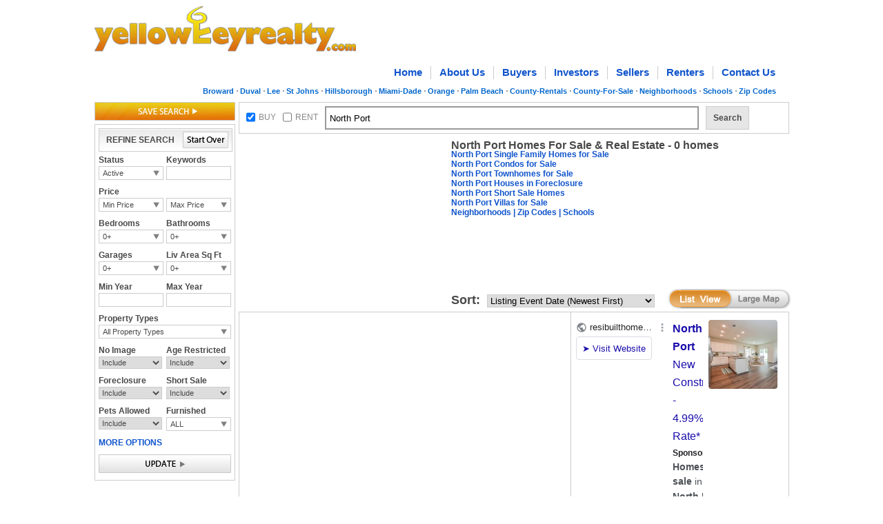

--- FILE ---
content_type: text/html; charset=UTF-8
request_url: https://syndicatedsearch.goog/afs/ads?sjk=oG%2BYTmqOQ0m94fcQ%2FQtnkg%3D%3D&channel=6518770650&client=pub-5166329989432779&q=North%20Port%20Homes%20for%20Sale&r=m&type=0&oe=UTF-8&ie=UTF-8&fexp=21404%2C17300003%2C17301431%2C17301432%2C17301436%2C17301266%2C72717108&format=n8&ad=n8&nocache=8341768701003775&num=0&output=uds_ads_only&v=3&bsl=8&pac=0&u_his=2&u_tz=0&dt=1768701003777&u_w=1280&u_h=720&biw=1280&bih=720&psw=1280&psh=0&frm=0&uio=-&cont=googlecustomad&drt=0&jsid=csa&jsv=855242569&rurl=http%3A%2F%2Fwww.yellowkeyrealty.com%2Ffl%2Fnorth-port-homes-for-sale-cty%2Fy-buy%2F47-p%2F
body_size: 17128
content:
<!doctype html><html lang="en"> <head> <style id="ssr-boilerplate">body{-webkit-text-size-adjust:100%; font-family:arial,sans-serif; margin:0;}.div{-webkit-box-flex:0 0; -webkit-flex-shrink:0; flex-shrink:0;max-width:100%;}.span:last-child, .div:last-child{-webkit-box-flex:1 0; -webkit-flex-shrink:1; flex-shrink:1;}.a{text-decoration:none; text-transform:none; color:inherit; display:inline-block;}.span{-webkit-box-flex:0 0; -webkit-flex-shrink:0; flex-shrink:0;display:inline-block; overflow:hidden; text-transform:none;}.img{border:none; max-width:100%; max-height:100%;}.i_{display:-ms-flexbox; display:-webkit-box; display:-webkit-flex; display:flex;-ms-flex-align:start; -webkit-box-align:start; -webkit-align-items:flex-start; align-items:flex-start;box-sizing:border-box; overflow:hidden;}.v_{-webkit-box-flex:1 0; -webkit-flex-shrink:1; flex-shrink:1;}.j_>span:last-child, .j_>div:last-child, .w_, .w_:last-child{-webkit-box-flex:0 0; -webkit-flex-shrink:0; flex-shrink:0;}.l_{-ms-overflow-style:none; scrollbar-width:none;}.l_::-webkit-scrollbar{display:none;}.s_{position:relative; display:inline-block;}.u_{position:absolute; top:0; left:0; height:100%; background-repeat:no-repeat; background-size:auto 100%;}.t_{display:block;}.r_{display:-ms-flexbox; display:-webkit-box; display:-webkit-flex; display:flex;-ms-flex-align:center; -webkit-box-align:center; -webkit-align-items:center; align-items:center;-ms-flex-pack:center; -webkit-box-pack:center; -webkit-justify-content:center; justify-content:center;}.q_{box-sizing:border-box; max-width:100%; max-height:100%; overflow:hidden;display:-ms-flexbox; display:-webkit-box; display:-webkit-flex; display:flex;-ms-flex-align:center; -webkit-box-align:center; -webkit-align-items:center; align-items:center;-ms-flex-pack:center; -webkit-box-pack:center; -webkit-justify-content:center; justify-content:center;}.n_{text-overflow:ellipsis; white-space:nowrap;}.p_{-ms-flex-negative:1; max-width: 100%;}.m_{overflow:hidden;}.o_{white-space:nowrap;}.x_{cursor:pointer;}.y_{display:none; position:absolute; z-index:1;}.k_>div:not(.y_) {display:-webkit-inline-box; display:-moz-inline-box; display:-ms-inline-flexbox; display:-webkit-inline-flex; display:inline-flex; vertical-align:middle;}.k_.topAlign>div{vertical-align:top;}.k_.centerAlign>div{vertical-align:middle;}.k_.bottomAlign>div{vertical-align:bottom;}.k_>span, .k_>a, .k_>img, .k_{display:inline; vertical-align:middle;}.si101:nth-of-type(5n+1) > .si141{border-left: #1f8a70 7px solid;}.rssAttrContainer ~ .si101:nth-of-type(5n+2) > .si141{border-left: #1f8a70 7px solid;}.si101:nth-of-type(5n+3) > .si141{border-left: #bedb39 7px solid;}.rssAttrContainer ~ .si101:nth-of-type(5n+4) > .si141{border-left: #bedb39 7px solid;}.si101:nth-of-type(5n+5) > .si141{border-left: #ffe11a 7px solid;}.rssAttrContainer ~ .si101:nth-of-type(5n+6) > .si141{border-left: #ffe11a 7px solid;}.si101:nth-of-type(5n+2) > .si141{border-left: #fd7400 7px solid;}.rssAttrContainer ~ .si101:nth-of-type(5n+3) > .si141{border-left: #fd7400 7px solid;}.si101:nth-of-type(5n+4) > .si141{border-left: #004358 7px solid;}.rssAttrContainer ~ .si101:nth-of-type(5n+5) > .si141{border-left: #004358 7px solid;}.z_{cursor:pointer;}.si130{display:inline; text-transform:inherit;}.flexAlignStart{-ms-flex-align:start; -webkit-box-align:start; -webkit-align-items:flex-start; align-items:flex-start;}.flexAlignBottom{-ms-flex-align:end; -webkit-box-align:end; -webkit-align-items:flex-end; align-items:flex-end;}.flexAlignCenter{-ms-flex-align:center; -webkit-box-align:center; -webkit-align-items:center; align-items:center;}.flexAlignStretch{-ms-flex-align:stretch; -webkit-box-align:stretch; -webkit-align-items:stretch; align-items:stretch;}.flexJustifyStart{-ms-flex-pack:start; -webkit-box-pack:start; -webkit-justify-content:flex-start; justify-content:flex-start;}.flexJustifyCenter{-ms-flex-pack:center; -webkit-box-pack:center; -webkit-justify-content:center; justify-content:center;}.flexJustifyEnd{-ms-flex-pack:end; -webkit-box-pack:end; -webkit-justify-content:flex-end; justify-content:flex-end;}</style>  <style>.si101{background-color:#ffffff;font-family:Arial,arial,sans-serif;font-size:14px;line-height:20px;padding-bottom:10px;padding-left:4px;padding-right:4px;padding-top:10px;color:#4d5156;}.si108{margin-top:1px;width:140px;}.si116{height:16px;margin-right:4px;width:16px;}.si31{font-size:13px;color:#202124;width:100%; -ms-flex-negative:1;-webkit-box-flex:1 0; -webkit-flex-shrink:1; flex-shrink:1;}.si31:hover{text-decoration:underline;}.si46{height:100%;}.si40{width:100%; -ms-flex-negative:1;-webkit-box-flex:1 0; -webkit-flex-shrink:1; flex-shrink:1;}.si32{width:100%; -ms-flex-negative:1;-webkit-box-flex:1 0; -webkit-flex-shrink:1; flex-shrink:1;}.si27{font-size:16px;line-height:26px;color:#1a0dab;}.si27:hover{text-decoration:underline;}.si38{height:100%;width:100%; -ms-flex-negative:1;-webkit-box-flex:1 0; -webkit-flex-shrink:1; flex-shrink:1;}.si36{max-width:620px;}.si29{font-size:14px;line-height:20px;max-width:600px;}.si34{margin-left:20px;margin-top:3px;}.si39{height:100%;}.si1{margin-left:2px;color:#70757a;}.si2{padding-left:0px;padding-right:3px;}.si11{color:#70757a;}.si14{margin-left:0px;margin-top:1px;}.si15{font-size:14px;color:#1A0DAB;}.si15:hover{text-decoration:underline;}.si18{color:#1a0dab;}.si18:hover{text-decoration:underline;}.si19{color:#70757a;}.si20{font-size:13px;margin-left:2px;color:#70757a;}.si21{border-radius:4px;border:1px solid #DADCE0;font-size:13px;height:100%;line-height:17px;max-height:55px;max-width:117px;margin-top:3px;padding-bottom:4px;padding-left:5px;padding-right:5px;padding-top:5px;color:#1a0dab;width:100%; -ms-flex-negative:1;-webkit-box-flex:1 0; -webkit-flex-shrink:1; flex-shrink:1;}.si21:hover{text-decoration:underline;}.si22{padding-bottom:3px;padding-left:3px;padding-right:3px;padding-top:3px;}.si23{height:15px;width:15px;}.si68{padding-left:1px;}.si69{border-radius:4px;max-width:100px;margin-left:8px;}.si70{padding-bottom:14px;padding-left:20px;padding-right:20px;padding-top:0px;}.si71{font-size:16px;line-height:26px;color:#1a0dab;}.si71:hover{text-decoration:underline;}.si128{background-color:#ebebeb;height:1px;width:100%; -ms-flex-negative:1;-webkit-box-flex:1 0; -webkit-flex-shrink:1; flex-shrink:1;}div>div.si128:last-child{display:none;}.si130{font-weight:700;}.si149{height:18px;padding-left:0px;width:30px;}.si3{font-size:14px;}.si9{font-size:14px;}.si17{font-size:14px;}.si25{font-weight:700;font-size:12px;line-height:12px;color:#202124;}.si72{font-size:14px;}.y_{font-weight:400;background-color:#ffffff;border:1px solid #dddddd;font-family:sans-serif,arial,sans-serif;font-size:12px;line-height:12px;padding-bottom:5px;padding-left:5px;padding-right:5px;padding-top:5px;color:#666666;}.srLink{}.srLink:hover{text-decoration:underline;}.adBadgeBullet{font-weight:700;padding-left:6px;padding-right:6px;}.si16{padding-left:3px;padding-right:3px;}.sitelinksLeftColumn{padding-right:20px;}.sitelinksRightColumn{padding-left:20px;}.exp-sitelinks-container{padding-top:4px;}.priceExtensionChipsExpandoPriceHyphen{margin-left:5px;}.priceExtensionChipsPrice{margin-left:5px;margin-right:5px;}.promotionExtensionOccasion{font-weight:700;}.promotionExtensionLink{}.promotionExtensionLink:hover{text-decoration:underline;}.si7{padding-bottom:3px;padding-left:6px;padding-right:4px;}.ctdRatingSpacer{width:3px;}</style> <meta content="NOINDEX, NOFOLLOW" name="ROBOTS"> <meta content="telephone=no" name="format-detection"> <meta content="origin" name="referrer"> <title>Ads by Google</title>   </head> <body>  <div id="adBlock">   <div id="ssrad-master" data-csa-needs-processing="1" data-num-ads="6" class="parent_container"><div class="i_ div si135" style="-ms-flex-direction:column; -webkit-box-orient:vertical; -webkit-flex-direction:column; flex-direction:column;-ms-flex-pack:start; -webkit-box-pack:start; -webkit-justify-content:flex-start; justify-content:flex-start;-ms-flex-align:stretch; -webkit-box-align:stretch; -webkit-align-items:stretch; align-items:stretch;" data-ad-container="1"><div id="e1" class="i_ div clicktrackedAd_js si101" style="-ms-flex-direction:row; -webkit-box-orient:horizontal; -webkit-flex-direction:row; flex-direction:row;"><div class="i_ div si108" style="-ms-flex-direction:column; -webkit-box-orient:vertical; -webkit-flex-direction:column; flex-direction:column;-ms-flex-pack:start; -webkit-box-pack:start; -webkit-justify-content:flex-start; justify-content:flex-start;-ms-flex-align:start; -webkit-box-align:start; -webkit-align-items:flex-start; align-items:flex-start;"><div class="i_ div si33" style="-ms-flex-direction:row; -webkit-box-orient:horizontal; -webkit-flex-direction:row; flex-direction:row;-ms-flex-pack:start; -webkit-box-pack:start; -webkit-justify-content:flex-start; justify-content:flex-start;-ms-flex-align:center; -webkit-box-align:center; -webkit-align-items:center; align-items:center;"><a href="https://syndicatedsearch.goog/aclk?sa=L&amp;pf=1&amp;ai=DChsSEwiczsvY_JOSAxXMSUcBHbijIkcYACICCAEQAhoCcXU&amp;co=1&amp;ase=2&amp;gclid=EAIaIQobChMInM7L2PyTkgMVzElHAR24oyJHEAAYASAAEgI9h_D_BwE&amp;cid=[base64]&amp;cce=2&amp;category=acrcp_v1_32&amp;sig=AOD64_3AsO8GDf9rAkkk-dMgKUkhWrYb_g&amp;q&amp;nis=4&amp;adurl=https://resibuilthomes.com/north-port/?gad_source%3D5%26gad_campaignid%3D22891446612%26gclid%3DEAIaIQobChMInM7L2PyTkgMVzElHAR24oyJHEAAYASAAEgI9h_D_BwE" data-nb="11" attributionsrc="" data-set-target="1" target="_top" class="a q_ si116 w_"><img src="https://afs.googleusercontent.com/svg/globe.svg?c=%2380868B" alt="" loading="lazy" class="img"></a><a class="m_ n_ si31 a" data-lines="1" data-truncate="0" href="https://syndicatedsearch.goog/aclk?sa=L&amp;pf=1&amp;ai=DChsSEwiczsvY_JOSAxXMSUcBHbijIkcYACICCAEQAhoCcXU&amp;co=1&amp;ase=2&amp;gclid=EAIaIQobChMInM7L2PyTkgMVzElHAR24oyJHEAAYASAAEgI9h_D_BwE&amp;cid=[base64]&amp;cce=2&amp;category=acrcp_v1_32&amp;sig=AOD64_3AsO8GDf9rAkkk-dMgKUkhWrYb_g&amp;q&amp;nis=4&amp;adurl=https://resibuilthomes.com/north-port/?gad_source%3D5%26gad_campaignid%3D22891446612%26gclid%3DEAIaIQobChMInM7L2PyTkgMVzElHAR24oyJHEAAYASAAEgI9h_D_BwE" data-nb="1" attributionsrc="" data-set-target="1" target="_top">resibuilthomes.com</a><div class="i_ div w_" style="-ms-flex-direction:row; -webkit-box-orient:horizontal; -webkit-flex-direction:row; flex-direction:row;-ms-flex-pack:center; -webkit-box-pack:center; -webkit-justify-content:center; justify-content:center;-ms-flex-align:center; -webkit-box-align:center; -webkit-align-items:center; align-items:center;"><a href="https://adssettings.google.com/whythisad?source=afs_3p&amp;reasons=[base64]&amp;hl=en&amp;opi=122715837" data-notrack="true" data-set-target="1" target="_top" class="a q_ si149"><img src="https://www.google.com/images/afs/snowman.png" alt="" loading="lazy" class="img" data-pingback-type="wtac"></a></div></div><div class="i_ div" style="-ms-flex-direction:row; -webkit-box-orient:horizontal; -webkit-flex-direction:row; flex-direction:row;"><div class="i_ div" style="-ms-flex-direction:row; -webkit-box-orient:horizontal; -webkit-flex-direction:row; flex-direction:row;"><a href="https://syndicatedsearch.goog/aclk?sa=L&amp;pf=1&amp;ai=DChsSEwiczsvY_JOSAxXMSUcBHbijIkcYACICCAEQAhoCcXU&amp;co=1&amp;ase=2&amp;gclid=EAIaIQobChMInM7L2PyTkgMVzElHAR24oyJHEAAYASAAEgI9h_D_BwE&amp;cid=[base64]&amp;cce=2&amp;category=acrcp_v1_32&amp;sig=AOD64_3AsO8GDf9rAkkk-dMgKUkhWrYb_g&amp;q&amp;nis=4&amp;adurl=https://resibuilthomes.com/north-port/?gad_source%3D5%26gad_campaignid%3D22891446612%26gclid%3DEAIaIQobChMInM7L2PyTkgMVzElHAR24oyJHEAAYASAAEgI9h_D_BwE" data-nb="8" attributionsrc="" data-set-target="1" target="_top" class="i_ a si21" style="-ms-flex-direction:row; -webkit-box-orient:horizontal; -webkit-flex-direction:row; flex-direction:row;-ms-flex-pack:center; -webkit-box-pack:center; -webkit-justify-content:center; justify-content:center;-ms-flex-align:center; -webkit-box-align:center; -webkit-align-items:center; align-items:center;"><span class="p_ si22 span">➤ Visit Website</span></a></div></div></div><div class="i_ div si46" style="-ms-flex-direction:column; -webkit-box-orient:vertical; -webkit-flex-direction:column; flex-direction:column;"><div class="i_ div si40" style="-ms-flex-direction:row; -webkit-box-orient:horizontal; -webkit-flex-direction:row; flex-direction:row;-ms-flex-pack:start; -webkit-box-pack:start; -webkit-justify-content:flex-start; justify-content:flex-start;-ms-flex-align:stretch; -webkit-box-align:stretch; -webkit-align-items:stretch; align-items:stretch;"><div class="i_ div si32" style="-ms-flex-direction:column; -webkit-box-orient:vertical; -webkit-flex-direction:column; flex-direction:column;-ms-flex-pack:start; -webkit-box-pack:start; -webkit-justify-content:flex-start; justify-content:flex-start;-ms-flex-align:stretch; -webkit-box-align:stretch; -webkit-align-items:stretch; align-items:stretch;"><div class="i_ div si43" style="-ms-flex-direction:column; -webkit-box-orient:vertical; -webkit-flex-direction:column; flex-direction:column;"><a class="p_ si27 a" href="https://syndicatedsearch.goog/aclk?sa=L&amp;pf=1&amp;ai=DChsSEwiczsvY_JOSAxXMSUcBHbijIkcYACICCAEQAhoCcXU&amp;co=1&amp;ase=2&amp;gclid=EAIaIQobChMInM7L2PyTkgMVzElHAR24oyJHEAAYASAAEgI9h_D_BwE&amp;cid=[base64]&amp;cce=2&amp;category=acrcp_v1_32&amp;sig=AOD64_3AsO8GDf9rAkkk-dMgKUkhWrYb_g&amp;q&amp;nis=4&amp;adurl=https://resibuilthomes.com/north-port/?gad_source%3D5%26gad_campaignid%3D22891446612%26gclid%3DEAIaIQobChMInM7L2PyTkgMVzElHAR24oyJHEAAYASAAEgI9h_D_BwE" data-nb="0" attributionsrc="" data-set-target="1" target="_top"><span style='display:inline;text-transform:inherit;' class="si130 span">North Port</span> New Construction - 4.99% Rate*</a></div><div class="i_ div si44" style="-ms-flex-direction:row; -webkit-box-orient:horizontal; -webkit-flex-direction:row; flex-direction:row;"><div class="i_ div si38 v_" style="-ms-flex-direction:column; -webkit-box-orient:vertical; -webkit-flex-direction:column; flex-direction:column;"><div class="i_ div si36 k_ " style="-ms-flex-direction:row; -webkit-box-orient:horizontal; -webkit-flex-direction:row; flex-direction:row;"><div class="i_ div si25 w_" style="-ms-flex-direction:row; -webkit-box-orient:horizontal; -webkit-flex-direction:row; flex-direction:row;"><span class="p_  span">Sponsored</span><span class="p_ adBadgeBullet span">·</span></div><span class="p_ si29 span"><span style='display:inline;text-transform:inherit;' class="si130 span">Homes for sale</span> in <span style='display:inline;text-transform:inherit;' class="si130 span">North Port</span>, Florida with ResiBuilt <span style='display:inline;text-transform:inherit;' class="si130 span">Homes</span>. Great Pricing and Rates* <span style='display:inline;text-transform:inherit;' class="si130 span">North Port Homes</span> - Luxury <span style='display:inline;text-transform:inherit;' class="si130 span">Homes for Sale</span> in <span style='display:inline;text-transform:inherit;' class="si130 span">North Port</span>, FL Connected to City Water. Connected To City Water. Hardwood-Style 
Flooring. Stainless Steel Appliance.</span></div><div class="i_ div exp-sitelinks-container" style="-ms-flex-direction:column; -webkit-box-orient:vertical; -webkit-flex-direction:column; flex-direction:column;"><div class="i_ div si70" style="-ms-flex-direction:column; -webkit-box-orient:vertical; -webkit-flex-direction:column; flex-direction:column;-ms-flex-pack:start; -webkit-box-pack:start; -webkit-justify-content:flex-start; justify-content:flex-start;-ms-flex-align:stretch; -webkit-box-align:stretch; -webkit-align-items:stretch; align-items:stretch;"><a class="m_ n_ si71 a" data-lines="1" data-truncate="0" href="https://syndicatedsearch.goog/aclk?sa=L&amp;pf=1&amp;ai=DChsSEwiczsvY_JOSAxXMSUcBHbijIkcYACICCAEQChoCcXU&amp;co=1&amp;ase=2&amp;gclid=EAIaIQobChMInM7L2PyTkgMVzElHAR24oyJHEAAYASABEgJMX_D_BwE&amp;cid=[base64]&amp;cce=2&amp;category=acrcp_v1_32&amp;sig=AOD64_0udOWJVktcAHtTg98EgjWo9dcUKA&amp;nis=4&amp;adurl=https://resibuilthomes.com/buying-guide/?gad_source%3D5%26gad_campaignid%3D22891446612%26gclid%3DEAIaIQobChMInM7L2PyTkgMVzElHAR24oyJHEAAYASABEgJMX_D_BwE" data-nb="6" attributionsrc="" data-set-target="1" target="_top">Buying Guide</a><span data-lines="1" data-truncate="0" class="m_ n_ si72 span">We Have Streamlined the Process To Guide You Through Every Step.</span></div><div class="i_ div si70" style="-ms-flex-direction:column; -webkit-box-orient:vertical; -webkit-flex-direction:column; flex-direction:column;-ms-flex-pack:start; -webkit-box-pack:start; -webkit-justify-content:flex-start; justify-content:flex-start;-ms-flex-align:stretch; -webkit-box-align:stretch; -webkit-align-items:stretch; align-items:stretch;"><a class="m_ n_ si71 a" data-lines="1" data-truncate="0" href="https://syndicatedsearch.goog/aclk?sa=L&amp;pf=1&amp;ai=DChsSEwiczsvY_JOSAxXMSUcBHbijIkcYACICCAEQDBoCcXU&amp;co=1&amp;ase=2&amp;gclid=EAIaIQobChMInM7L2PyTkgMVzElHAR24oyJHEAAYASACEgJ9PPD_BwE&amp;cid=[base64]&amp;cce=2&amp;category=acrcp_v1_32&amp;sig=AOD64_2BmDh7Rn-J5_u2shu7SKV4z0qQ3g&amp;nis=4&amp;adurl=https://resibuilthomes.com/about/?gad_source%3D5%26gad_campaignid%3D22891446612%26gclid%3DEAIaIQobChMInM7L2PyTkgMVzElHAR24oyJHEAAYASACEgJ9PPD_BwE" data-nb="6" attributionsrc="" data-set-target="1" target="_top">About Us</a><span data-lines="1" data-truncate="0" class="m_ n_ si72 span">We Provide Modern Designs, Quality-First Construction &amp; More.</span></div><div class="i_ div si70" style="-ms-flex-direction:column; -webkit-box-orient:vertical; -webkit-flex-direction:column; flex-direction:column;-ms-flex-pack:start; -webkit-box-pack:start; -webkit-justify-content:flex-start; justify-content:flex-start;-ms-flex-align:stretch; -webkit-box-align:stretch; -webkit-align-items:stretch; align-items:stretch;"><a class="m_ n_ si71 a" data-lines="1" data-truncate="0" href="https://syndicatedsearch.goog/aclk?sa=L&amp;pf=1&amp;ai=DChsSEwiczsvY_JOSAxXMSUcBHbijIkcYACICCAEQEhoCcXU&amp;co=1&amp;ase=2&amp;gclid=EAIaIQobChMInM7L2PyTkgMVzElHAR24oyJHEAAYASAEEgLxf_D_BwE&amp;cid=[base64]&amp;cce=2&amp;category=acrcp_v1_32&amp;sig=AOD64_33f5kWBVKTSYMXvjaA2Rndp-wogQ&amp;nis=4&amp;adurl=https://resibuilthomes.com/north-port-map/?gad_source%3D5%26gad_campaignid%3D22891446612%26gclid%3DEAIaIQobChMInM7L2PyTkgMVzElHAR24oyJHEAAYASAEEgLxf_D_BwE" data-nb="6" attributionsrc="" data-set-target="1" target="_top">North Port Map</a><span data-lines="1" data-truncate="0" class="m_ n_ si72 span">Explore Different Properties Listed In Our North Port, FL.</span></div><div class="i_ div si70" style="-ms-flex-direction:column; -webkit-box-orient:vertical; -webkit-flex-direction:column; flex-direction:column;-ms-flex-pack:start; -webkit-box-pack:start; -webkit-justify-content:flex-start; justify-content:flex-start;-ms-flex-align:stretch; -webkit-box-align:stretch; -webkit-align-items:stretch; align-items:stretch;"><a class="m_ n_ si71 a" data-lines="1" data-truncate="0" href="https://syndicatedsearch.goog/aclk?sa=L&amp;pf=1&amp;ai=DChsSEwiczsvY_JOSAxXMSUcBHbijIkcYACICCAEQFRoCcXU&amp;co=1&amp;ase=2&amp;gclid=EAIaIQobChMInM7L2PyTkgMVzElHAR24oyJHEAAYASAFEgIs5fD_BwE&amp;cid=[base64]&amp;cce=2&amp;category=acrcp_v1_32&amp;sig=AOD64_2q-0t99QzK2GPn5q3UgFlg3y-FiQ&amp;nis=4&amp;adurl=https://resibuilthomes.com/buying-guide/?gad_source%3D5%26gad_campaignid%3D22891446612%26gclid%3DEAIaIQobChMInM7L2PyTkgMVzElHAR24oyJHEAAYASAFEgIs5fD_BwE" data-nb="6" attributionsrc="" data-set-target="1" target="_top">Home Buying Guide</a><span data-lines="1" data-truncate="0" class="m_ n_ si72 span">Follow the Four Simple Steps To Know How Our Process Works.</span></div></div></div></div></div><div class="i_ div si39 w_" style="-ms-flex-direction:row; -webkit-box-orient:horizontal; -webkit-flex-direction:row; flex-direction:row;"><div class="i_ div si69" style="-ms-flex-direction:row; -webkit-box-orient:horizontal; -webkit-flex-direction:row; flex-direction:row;-ms-flex-pack:center; -webkit-box-pack:center; -webkit-justify-content:center; justify-content:center;-ms-flex-align:center; -webkit-box-align:center; -webkit-align-items:center; align-items:center;"><a href="https://syndicatedsearch.goog/aclk?sa=L&amp;pf=1&amp;ai=DChsSEwiczsvY_JOSAxXMSUcBHbijIkcYACICCAEQDxoCcXU&amp;co=1&amp;ase=2&amp;gclid=EAIaIQobChMInM7L2PyTkgMVzElHAR24oyJHEAAYASADEgJX2fD_BwE&amp;cid=[base64]&amp;cce=2&amp;category=acrcp_v1_32&amp;sig=AOD64_0GKOocQ1lPrSvwClt0F18ESLyisQ&amp;nis=4&amp;adurl=https://resibuilthomes.com/north-port/?gad_source%3D5%26gad_campaignid%3D22891446612%26gclid%3DEAIaIQobChMInM7L2PyTkgMVzElHAR24oyJHEAAYASADEgJX2fD_BwE" data-nb="9" attributionsrc="" data-set-target="1" target="_top" aria-hidden="true" tabindex="-1" class="a q_ si102"><img src="https://tpc.googlesyndication.com/simgad/15945522375743637210?sqp=-oaymwEMCMgBEMgBIAFQAVgB&amp;rs=AOga4qlc7Zjwk-leFFxP98EY2wix6w8roA" alt="" loading="lazy" class="img"></a></div></div></div></div></div><div class="i_ div si128" style="-ms-flex-direction:row; -webkit-box-orient:horizontal; -webkit-flex-direction:row; flex-direction:row;"></div><div id="e2" class="i_ div clicktrackedAd_js si101" style="-ms-flex-direction:row; -webkit-box-orient:horizontal; -webkit-flex-direction:row; flex-direction:row;"><div class="i_ div si108" style="-ms-flex-direction:column; -webkit-box-orient:vertical; -webkit-flex-direction:column; flex-direction:column;-ms-flex-pack:start; -webkit-box-pack:start; -webkit-justify-content:flex-start; justify-content:flex-start;-ms-flex-align:start; -webkit-box-align:start; -webkit-align-items:flex-start; align-items:flex-start;"><div class="i_ div si33" style="-ms-flex-direction:row; -webkit-box-orient:horizontal; -webkit-flex-direction:row; flex-direction:row;-ms-flex-pack:start; -webkit-box-pack:start; -webkit-justify-content:flex-start; justify-content:flex-start;-ms-flex-align:center; -webkit-box-align:center; -webkit-align-items:center; align-items:center;"><a href="https://syndicatedsearch.goog/aclk?sa=L&amp;pf=1&amp;ai=DChsSEwiczsvY_JOSAxXMSUcBHbijIkcYACICCAEQBRoCcXU&amp;co=1&amp;ase=2&amp;gclid=EAIaIQobChMInM7L2PyTkgMVzElHAR24oyJHEAAYAiAAEgLpR_D_BwE&amp;cid=[base64]&amp;cce=2&amp;category=acrcp_v1_32&amp;sig=AOD64_2IvZlH3uZJRrpBIeS_Zqgre-uESw&amp;q&amp;nis=4&amp;adurl=https://www.dreamhomefl.com/property-search/results/?city%3DNorth%2520Port%26state%3DFL%26lprice%3D225000%26uprice%3D5000000%26awid%3DSierra%2520PPC%26awid%3DNorth%2520Port%26listtypedescrip%3DSingle%2520Family%2520Home%26awt%3Dggl%26sortby%3Dm.DateListed%2520DESC%26hasphoto%3D1%26lphotos%3D4%26regtype%3Din%26awid%3Dnorth%2520port%2520homes%2520for%2520sale%26utm_term%3Dnorth%2520port%2520homes%2520for%2520sale%26gad_source%3D5%26gad_campaignid%3D23471912867%26gclid%3DEAIaIQobChMInM7L2PyTkgMVzElHAR24oyJHEAAYAiAAEgLpR_D_BwE" data-nb="11" attributionsrc="" data-set-target="1" target="_top" class="a q_ si116 w_"><img src="https://afs.googleusercontent.com/svg/globe.svg?c=%2380868B" alt="" loading="lazy" class="img"></a><a class="m_ n_ si31 a" data-lines="1" data-truncate="0" href="https://syndicatedsearch.goog/aclk?sa=L&amp;pf=1&amp;ai=DChsSEwiczsvY_JOSAxXMSUcBHbijIkcYACICCAEQBRoCcXU&amp;co=1&amp;ase=2&amp;gclid=EAIaIQobChMInM7L2PyTkgMVzElHAR24oyJHEAAYAiAAEgLpR_D_BwE&amp;cid=[base64]&amp;cce=2&amp;category=acrcp_v1_32&amp;sig=AOD64_2IvZlH3uZJRrpBIeS_Zqgre-uESw&amp;q&amp;nis=4&amp;adurl=https://www.dreamhomefl.com/property-search/results/?city%3DNorth%2520Port%26state%3DFL%26lprice%3D225000%26uprice%3D5000000%26awid%3DSierra%2520PPC%26awid%3DNorth%2520Port%26listtypedescrip%3DSingle%2520Family%2520Home%26awt%3Dggl%26sortby%3Dm.DateListed%2520DESC%26hasphoto%3D1%26lphotos%3D4%26regtype%3Din%26awid%3Dnorth%2520port%2520homes%2520for%2520sale%26utm_term%3Dnorth%2520port%2520homes%2520for%2520sale%26gad_source%3D5%26gad_campaignid%3D23471912867%26gclid%3DEAIaIQobChMInM7L2PyTkgMVzElHAR24oyJHEAAYAiAAEgLpR_D_BwE" data-nb="1" attributionsrc="" data-set-target="1" target="_top">dreamhomefl.com</a><div class="i_ div w_" style="-ms-flex-direction:row; -webkit-box-orient:horizontal; -webkit-flex-direction:row; flex-direction:row;-ms-flex-pack:center; -webkit-box-pack:center; -webkit-justify-content:center; justify-content:center;-ms-flex-align:center; -webkit-box-align:center; -webkit-align-items:center; align-items:center;"><a href="https://adssettings.google.com/whythisad?source=afs_3p&amp;reasons=[base64]&amp;hl=en&amp;opi=122715837" data-notrack="true" data-set-target="1" target="_top" class="a q_ si149"><img src="https://www.google.com/images/afs/snowman.png" alt="" loading="lazy" class="img" data-pingback-type="wtac"></a></div></div><div class="i_ div" style="-ms-flex-direction:row; -webkit-box-orient:horizontal; -webkit-flex-direction:row; flex-direction:row;"><div class="i_ div" style="-ms-flex-direction:row; -webkit-box-orient:horizontal; -webkit-flex-direction:row; flex-direction:row;"><a href="https://syndicatedsearch.goog/aclk?sa=L&amp;pf=1&amp;ai=DChsSEwiczsvY_JOSAxXMSUcBHbijIkcYACICCAEQBRoCcXU&amp;co=1&amp;ase=2&amp;gclid=EAIaIQobChMInM7L2PyTkgMVzElHAR24oyJHEAAYAiAAEgLpR_D_BwE&amp;cid=[base64]&amp;cce=2&amp;category=acrcp_v1_32&amp;sig=AOD64_2IvZlH3uZJRrpBIeS_Zqgre-uESw&amp;q&amp;nis=4&amp;adurl=https://www.dreamhomefl.com/property-search/results/?city%3DNorth%2520Port%26state%3DFL%26lprice%3D225000%26uprice%3D5000000%26awid%3DSierra%2520PPC%26awid%3DNorth%2520Port%26listtypedescrip%3DSingle%2520Family%2520Home%26awt%3Dggl%26sortby%3Dm.DateListed%2520DESC%26hasphoto%3D1%26lphotos%3D4%26regtype%3Din%26awid%3Dnorth%2520port%2520homes%2520for%2520sale%26utm_term%3Dnorth%2520port%2520homes%2520for%2520sale%26gad_source%3D5%26gad_campaignid%3D23471912867%26gclid%3DEAIaIQobChMInM7L2PyTkgMVzElHAR24oyJHEAAYAiAAEgLpR_D_BwE" data-nb="8" attributionsrc="" data-set-target="1" target="_top" class="i_ a si21" style="-ms-flex-direction:row; -webkit-box-orient:horizontal; -webkit-flex-direction:row; flex-direction:row;-ms-flex-pack:center; -webkit-box-pack:center; -webkit-justify-content:center; justify-content:center;-ms-flex-align:center; -webkit-box-align:center; -webkit-align-items:center; align-items:center;"><span class="p_ si22 span">➤ Visit Website</span></a></div></div></div><div class="i_ div si46" style="-ms-flex-direction:column; -webkit-box-orient:vertical; -webkit-flex-direction:column; flex-direction:column;"><div class="i_ div si40" style="-ms-flex-direction:row; -webkit-box-orient:horizontal; -webkit-flex-direction:row; flex-direction:row;-ms-flex-pack:start; -webkit-box-pack:start; -webkit-justify-content:flex-start; justify-content:flex-start;-ms-flex-align:stretch; -webkit-box-align:stretch; -webkit-align-items:stretch; align-items:stretch;"><div class="i_ div si32" style="-ms-flex-direction:column; -webkit-box-orient:vertical; -webkit-flex-direction:column; flex-direction:column;-ms-flex-pack:start; -webkit-box-pack:start; -webkit-justify-content:flex-start; justify-content:flex-start;-ms-flex-align:stretch; -webkit-box-align:stretch; -webkit-align-items:stretch; align-items:stretch;"><div class="i_ div si43" style="-ms-flex-direction:column; -webkit-box-orient:vertical; -webkit-flex-direction:column; flex-direction:column;"><a class="p_ si27 a" href="https://syndicatedsearch.goog/aclk?sa=L&amp;pf=1&amp;ai=DChsSEwiczsvY_JOSAxXMSUcBHbijIkcYACICCAEQBRoCcXU&amp;co=1&amp;ase=2&amp;gclid=EAIaIQobChMInM7L2PyTkgMVzElHAR24oyJHEAAYAiAAEgLpR_D_BwE&amp;cid=[base64]&amp;cce=2&amp;category=acrcp_v1_32&amp;sig=AOD64_2IvZlH3uZJRrpBIeS_Zqgre-uESw&amp;q&amp;nis=4&amp;adurl=https://www.dreamhomefl.com/property-search/results/?city%3DNorth%2520Port%26state%3DFL%26lprice%3D225000%26uprice%3D5000000%26awid%3DSierra%2520PPC%26awid%3DNorth%2520Port%26listtypedescrip%3DSingle%2520Family%2520Home%26awt%3Dggl%26sortby%3Dm.DateListed%2520DESC%26hasphoto%3D1%26lphotos%3D4%26regtype%3Din%26awid%3Dnorth%2520port%2520homes%2520for%2520sale%26utm_term%3Dnorth%2520port%2520homes%2520for%2520sale%26gad_source%3D5%26gad_campaignid%3D23471912867%26gclid%3DEAIaIQobChMInM7L2PyTkgMVzElHAR24oyJHEAAYAiAAEgLpR_D_BwE" data-nb="0" attributionsrc="" data-set-target="1" target="_top"><span style='display:inline;text-transform:inherit;' class="si130 span">Homes</span> in <span style='display:inline;text-transform:inherit;' class="si130 span">North Port</span>, FL - See All Listings</a></div><div class="i_ div si44" style="-ms-flex-direction:row; -webkit-box-orient:horizontal; -webkit-flex-direction:row; flex-direction:row;"><div class="i_ div si38 v_" style="-ms-flex-direction:column; -webkit-box-orient:vertical; -webkit-flex-direction:column; flex-direction:column;"><div class="i_ div si36 k_ " style="-ms-flex-direction:row; -webkit-box-orient:horizontal; -webkit-flex-direction:row; flex-direction:row;"><div class="i_ div si25 w_" style="-ms-flex-direction:row; -webkit-box-orient:horizontal; -webkit-flex-direction:row; flex-direction:row;"><span class="p_  span">Sponsored</span><span class="p_ adBadgeBullet span">·</span></div><span class="p_ si29 span">We update listings every 15 minutes. Don&#39;t miss the <span style='display:inline;text-transform:inherit;' class="si130 span">properties</span> that just came up for <span style='display:inline;text-transform:inherit;' class="si130 span">sale</span>! View photos, features and other community information for every listing.</span></div></div></div></div></div></div></div><div class="i_ div si128" style="-ms-flex-direction:row; -webkit-box-orient:horizontal; -webkit-flex-direction:row; flex-direction:row;"></div><div id="e6" class="i_ div clicktrackedAd_js si101" style="-ms-flex-direction:row; -webkit-box-orient:horizontal; -webkit-flex-direction:row; flex-direction:row;"><div class="i_ div si108" style="-ms-flex-direction:column; -webkit-box-orient:vertical; -webkit-flex-direction:column; flex-direction:column;-ms-flex-pack:start; -webkit-box-pack:start; -webkit-justify-content:flex-start; justify-content:flex-start;-ms-flex-align:start; -webkit-box-align:start; -webkit-align-items:flex-start; align-items:flex-start;"><div class="i_ div si33" style="-ms-flex-direction:row; -webkit-box-orient:horizontal; -webkit-flex-direction:row; flex-direction:row;-ms-flex-pack:start; -webkit-box-pack:start; -webkit-justify-content:flex-start; justify-content:flex-start;-ms-flex-align:center; -webkit-box-align:center; -webkit-align-items:center; align-items:center;"><a href="https://syndicatedsearch.goog/aclk?sa=L&amp;ai=DChsSEwiczsvY_JOSAxXMSUcBHbijIkcYACICCAEQARoCcXU&amp;co=1&amp;ase=2&amp;gclid=EAIaIQobChMInM7L2PyTkgMVzElHAR24oyJHEAAYAyAAEgIjZ_D_BwE&amp;cid=[base64]&amp;cce=2&amp;category=acrcp_v1_32&amp;sig=AOD64_0OhSnnlTwKbtKBNedm0CaN9xSRJw&amp;q&amp;nis=4&amp;adurl=https://www.hudhomesusa.org/landing.html?adid%3DHHU295901301%26AFID%3Dbuy%2520a%2520house%2520in%2520fl%26XID%3D%7Bgclid%7D%26gad_source%3D5%26gad_campaignid%3D22243883728" data-nb="11" attributionsrc="" data-set-target="1" target="_top" class="a q_ si116 w_"><img src="https://tpc.googlesyndication.com/simgad/10587669722464632887?sqp=-oaymwEKCCgQKCABUAFYAQ&amp;rs=AOga4qml8ekYzInvA8ThBeWUCEXQlr8B9Q" alt="" loading="lazy" class="img"></a><a class="m_ n_ si31 a" data-lines="1" data-truncate="0" href="https://syndicatedsearch.goog/aclk?sa=L&amp;ai=DChsSEwiczsvY_JOSAxXMSUcBHbijIkcYACICCAEQARoCcXU&amp;co=1&amp;ase=2&amp;gclid=EAIaIQobChMInM7L2PyTkgMVzElHAR24oyJHEAAYAyAAEgIjZ_D_BwE&amp;cid=[base64]&amp;cce=2&amp;category=acrcp_v1_32&amp;sig=AOD64_0OhSnnlTwKbtKBNedm0CaN9xSRJw&amp;q&amp;nis=4&amp;adurl=https://www.hudhomesusa.org/landing.html?adid%3DHHU295901301%26AFID%3Dbuy%2520a%2520house%2520in%2520fl%26XID%3D%7Bgclid%7D%26gad_source%3D5%26gad_campaignid%3D22243883728" data-nb="1" attributionsrc="" data-set-target="1" target="_top">hudhomesusa.org</a><div class="i_ div w_" style="-ms-flex-direction:row; -webkit-box-orient:horizontal; -webkit-flex-direction:row; flex-direction:row;-ms-flex-pack:center; -webkit-box-pack:center; -webkit-justify-content:center; justify-content:center;-ms-flex-align:center; -webkit-box-align:center; -webkit-align-items:center; align-items:center;"><a href="https://adssettings.google.com/whythisad?source=afs_3p&amp;reasons=[base64]&amp;hl=en&amp;opi=122715837" data-notrack="true" data-set-target="1" target="_top" class="a q_ si149"><img src="https://www.google.com/images/afs/snowman.png" alt="" loading="lazy" class="img" data-pingback-type="wtac"></a></div></div><div class="i_ div" style="-ms-flex-direction:row; -webkit-box-orient:horizontal; -webkit-flex-direction:row; flex-direction:row;"><div class="i_ div" style="-ms-flex-direction:row; -webkit-box-orient:horizontal; -webkit-flex-direction:row; flex-direction:row;"><a href="https://syndicatedsearch.goog/aclk?sa=L&amp;ai=DChsSEwiczsvY_JOSAxXMSUcBHbijIkcYACICCAEQARoCcXU&amp;co=1&amp;ase=2&amp;gclid=EAIaIQobChMInM7L2PyTkgMVzElHAR24oyJHEAAYAyAAEgIjZ_D_BwE&amp;cid=[base64]&amp;cce=2&amp;category=acrcp_v1_32&amp;sig=AOD64_0OhSnnlTwKbtKBNedm0CaN9xSRJw&amp;q&amp;nis=4&amp;adurl=https://www.hudhomesusa.org/landing.html?adid%3DHHU295901301%26AFID%3Dbuy%2520a%2520house%2520in%2520fl%26XID%3D%7Bgclid%7D%26gad_source%3D5%26gad_campaignid%3D22243883728" data-nb="8" attributionsrc="" data-set-target="1" target="_top" class="i_ a si21" style="-ms-flex-direction:row; -webkit-box-orient:horizontal; -webkit-flex-direction:row; flex-direction:row;-ms-flex-pack:center; -webkit-box-pack:center; -webkit-justify-content:center; justify-content:center;-ms-flex-align:center; -webkit-box-align:center; -webkit-align-items:center; align-items:center;"><span class="p_ si22 span">➤ Visit Website</span></a></div></div></div><div class="i_ div si46" style="-ms-flex-direction:column; -webkit-box-orient:vertical; -webkit-flex-direction:column; flex-direction:column;"><div class="i_ div si40" style="-ms-flex-direction:row; -webkit-box-orient:horizontal; -webkit-flex-direction:row; flex-direction:row;-ms-flex-pack:start; -webkit-box-pack:start; -webkit-justify-content:flex-start; justify-content:flex-start;-ms-flex-align:stretch; -webkit-box-align:stretch; -webkit-align-items:stretch; align-items:stretch;"><div class="i_ div si32" style="-ms-flex-direction:column; -webkit-box-orient:vertical; -webkit-flex-direction:column; flex-direction:column;-ms-flex-pack:start; -webkit-box-pack:start; -webkit-justify-content:flex-start; justify-content:flex-start;-ms-flex-align:stretch; -webkit-box-align:stretch; -webkit-align-items:stretch; align-items:stretch;"><div class="i_ div si43" style="-ms-flex-direction:column; -webkit-box-orient:vertical; -webkit-flex-direction:column; flex-direction:column;"><a class="p_ si27 a" href="https://syndicatedsearch.goog/aclk?sa=L&amp;ai=DChsSEwiczsvY_JOSAxXMSUcBHbijIkcYACICCAEQARoCcXU&amp;co=1&amp;ase=2&amp;gclid=EAIaIQobChMInM7L2PyTkgMVzElHAR24oyJHEAAYAyAAEgIjZ_D_BwE&amp;cid=[base64]&amp;cce=2&amp;category=acrcp_v1_32&amp;sig=AOD64_0OhSnnlTwKbtKBNedm0CaN9xSRJw&amp;q&amp;nis=4&amp;adurl=https://www.hudhomesusa.org/landing.html?adid%3DHHU295901301%26AFID%3Dbuy%2520a%2520house%2520in%2520fl%26XID%3D%7Bgclid%7D%26gad_source%3D5%26gad_campaignid%3D22243883728" data-nb="0" attributionsrc="" data-set-target="1" target="_top">Abandoned <span style='display:inline;text-transform:inherit;' class="si130 span">Homes</span> From $10k</a></div><div class="i_ div si44" style="-ms-flex-direction:row; -webkit-box-orient:horizontal; -webkit-flex-direction:row; flex-direction:row;"><div class="i_ div si38 v_" style="-ms-flex-direction:column; -webkit-box-orient:vertical; -webkit-flex-direction:column; flex-direction:column;"><div class="i_ div si36 k_ " style="-ms-flex-direction:row; -webkit-box-orient:horizontal; -webkit-flex-direction:row; flex-direction:row;"><div class="i_ div si25 w_" style="-ms-flex-direction:row; -webkit-box-orient:horizontal; -webkit-flex-direction:row; flex-direction:row;"><span class="p_  span">Sponsored</span><span class="p_ adBadgeBullet span">·</span></div><span class="p_ si29 span">Foreclosure Listings Near You - Register for Instant Access to Our Database 
of Nationwide Foreclosure Listings. Get the Latest...</span></div><div class="i_ div si14" style="-ms-flex-direction:row; -webkit-box-orient:horizontal; -webkit-flex-direction:row; flex-direction:row;-ms-flex-pack:start; -webkit-box-pack:start; -webkit-justify-content:flex-start; justify-content:flex-start;-ms-flex-align:stretch; -webkit-box-align:stretch; -webkit-align-items:stretch; align-items:stretch;"><div class="i_ div" data-drop="true" style="-ms-flex-direction:row; -webkit-box-orient:horizontal; -webkit-flex-direction:row; flex-direction:row;"><a class="m_ o_ si15 a" data-lines="1" data-truncate="0" href="https://syndicatedsearch.goog/aclk?sa=L&amp;ai=DChsSEwiczsvY_JOSAxXMSUcBHbijIkcYACICCAEQCBoCcXU&amp;co=1&amp;ase=2&amp;gclid=EAIaIQobChMInM7L2PyTkgMVzElHAR24oyJHEAAYAyABEgKm__D_BwE&amp;cid=[base64]&amp;cce=2&amp;category=acrcp_v1_32&amp;sig=AOD64_2W35KVCV9_25rx1dycbLbxzIr5yw&amp;nis=4&amp;adurl=https://www.hudhomesusa.org/welcome.html?adid%3DHHU295901301%26XID%3D%7Bgclid%7D%26AFID%3DSL_foreclosures_auctions%26adid%3DHHU295901301%26AFID%3Dbuy%2520a%2520house%2520in%2520fl%26XID%3D%7Bgclid%7D%26gad_source%3D5%26gad_campaignid%3D22243883728" data-nb="6" attributionsrc="" data-set-target="1" target="_top">Foreclosures &amp; Auctions</a></div><div class="i_ div" data-drop="true" style="-ms-flex-direction:row; -webkit-box-orient:horizontal; -webkit-flex-direction:row; flex-direction:row;"><span class="p_ si16 span">·</span><a class="m_ o_ si15 a" data-lines="1" data-truncate="1" href="https://syndicatedsearch.goog/aclk?sa=L&amp;ai=DChsSEwiczsvY_JOSAxXMSUcBHbijIkcYACICCAEQCxoCcXU&amp;co=1&amp;ase=2&amp;gclid=EAIaIQobChMInM7L2PyTkgMVzElHAR24oyJHEAAYAyACEgJKpPD_BwE&amp;cid=[base64]&amp;cce=2&amp;category=acrcp_v1_32&amp;sig=AOD64_1ae-89e4yF-DDROQFmnPnSv6gICQ&amp;nis=4&amp;adurl=https://www.hudhomesusa.org/welcome.html?adid%3DHHU295901301%26XID%3D%7Bgclid%7D%26AFID%3DSL_search_by_zip_code%26adid%3DHHU295901301%26AFID%3Dbuy%2520a%2520house%2520in%2520fl%26XID%3D%7Bgclid%7D%26gad_source%3D5%26gad_campaignid%3D22243883728" data-nb="6" attributionsrc="" data-set-target="1" target="_top">Search By Zip Code</a></div><div class="i_ div" data-drop="true" style="-ms-flex-direction:row; -webkit-box-orient:horizontal; -webkit-flex-direction:row; flex-direction:row;"><span class="p_ si16 span">·</span><a class="m_ o_ si15 a" data-lines="1" data-truncate="1" href="https://syndicatedsearch.goog/aclk?sa=L&amp;ai=DChsSEwiczsvY_JOSAxXMSUcBHbijIkcYACICCAEQDhoCcXU&amp;co=1&amp;ase=2&amp;gclid=EAIaIQobChMInM7L2PyTkgMVzElHAR24oyJHEAAYAyADEgJZUfD_BwE&amp;cid=[base64]&amp;cce=2&amp;category=acrcp_v1_32&amp;sig=AOD64_3n3f78lULQDHVrEP5R0mlsYqM02w&amp;nis=4&amp;adurl=https://www.hudhomesusa.org/welcome.html?adid%3DHHU295901301%26XID%3D%7Bgclid%7D%26AFID%3DSL_nearby_homes%26adid%3DHHU295901301%26AFID%3Dbuy%2520a%2520house%2520in%2520fl%26XID%3D%7Bgclid%7D%26gad_source%3D5%26gad_campaignid%3D22243883728" data-nb="6" attributionsrc="" data-set-target="1" target="_top">Nearby Homes</a></div><div class="i_ div" data-drop="true" style="-ms-flex-direction:row; -webkit-box-orient:horizontal; -webkit-flex-direction:row; flex-direction:row;"><span class="p_ si16 span">·</span><a class="m_ o_ si15 a" data-lines="1" data-truncate="1" href="https://syndicatedsearch.goog/aclk?sa=L&amp;ai=DChsSEwiczsvY_JOSAxXMSUcBHbijIkcYACICCAEQERoCcXU&amp;co=1&amp;ase=2&amp;gclid=EAIaIQobChMInM7L2PyTkgMVzElHAR24oyJHEAAYAyAEEgLL0PD_BwE&amp;cid=[base64]&amp;cce=2&amp;category=acrcp_v1_32&amp;sig=AOD64_2ixyPmJaIffpf89kbsY4kI-YnpSw&amp;nis=4&amp;adurl=https://www.hudhomesusa.org/welcome.html?adid%3DHHU295901301%26XID%3D%7Bgclid%7D%26AFID%3DSL_register_for_1%26adid%3DHHU295901301%26AFID%3Dbuy%2520a%2520house%2520in%2520fl%26XID%3D%7Bgclid%7D%26gad_source%3D5%26gad_campaignid%3D22243883728" data-nb="6" attributionsrc="" data-set-target="1" target="_top">Register For $1</a></div></div></div></div></div><div class="i_ div si39 w_" style="-ms-flex-direction:row; -webkit-box-orient:horizontal; -webkit-flex-direction:row; flex-direction:row;"><div class="i_ div si69" style="-ms-flex-direction:row; -webkit-box-orient:horizontal; -webkit-flex-direction:row; flex-direction:row;-ms-flex-pack:center; -webkit-box-pack:center; -webkit-justify-content:center; justify-content:center;-ms-flex-align:center; -webkit-box-align:center; -webkit-align-items:center; align-items:center;"><a href="https://syndicatedsearch.goog/aclk?sa=L&amp;ai=DChsSEwiczsvY_JOSAxXMSUcBHbijIkcYACICCAEQExoCcXU&amp;co=1&amp;ase=2&amp;gclid=EAIaIQobChMInM7L2PyTkgMVzElHAR24oyJHEAAYAyAFEgJh8fD_BwE&amp;cid=[base64]&amp;cce=2&amp;category=acrcp_v1_32&amp;sig=AOD64_3uYsooGGjR_seTyDEwrQWCPKbBew&amp;nis=4&amp;adurl=https://www.hudhomesusa.org/landing.html?adid%3DHHU295901301%26AFID%3Dbuy%2520a%2520house%2520in%2520fl%26XID%3D%7Bgclid%7D%26gad_source%3D5%26gad_campaignid%3D22243883728" data-nb="9" attributionsrc="" data-set-target="1" target="_top" aria-hidden="true" tabindex="-1" class="a q_ si102"><img src="https://tpc.googlesyndication.com/simgad/16271567634376543988?sqp=-oaymwEMCMgBEMgBIAFQAVgB&amp;rs=AOga4qlRB2W7FLeON7vxWaeHN9N9YYFCnA" alt="" loading="lazy" class="img"></a></div></div></div></div></div><div class="i_ div si128" style="-ms-flex-direction:row; -webkit-box-orient:horizontal; -webkit-flex-direction:row; flex-direction:row;"></div><div id="e5" class="i_ div clicktrackedAd_js si101" style="-ms-flex-direction:row; -webkit-box-orient:horizontal; -webkit-flex-direction:row; flex-direction:row;"><div class="i_ div si108" style="-ms-flex-direction:column; -webkit-box-orient:vertical; -webkit-flex-direction:column; flex-direction:column;-ms-flex-pack:start; -webkit-box-pack:start; -webkit-justify-content:flex-start; justify-content:flex-start;-ms-flex-align:start; -webkit-box-align:start; -webkit-align-items:flex-start; align-items:flex-start;"><div class="i_ div si33" style="-ms-flex-direction:row; -webkit-box-orient:horizontal; -webkit-flex-direction:row; flex-direction:row;-ms-flex-pack:start; -webkit-box-pack:start; -webkit-justify-content:flex-start; justify-content:flex-start;-ms-flex-align:center; -webkit-box-align:center; -webkit-align-items:center; align-items:center;"><a href="https://syndicatedsearch.goog/aclk?sa=L&amp;ai=DChsSEwiczsvY_JOSAxXMSUcBHbijIkcYACICCAEQAxoCcXU&amp;co=1&amp;ase=2&amp;gclid=EAIaIQobChMInM7L2PyTkgMVzElHAR24oyJHEAAYBCAAEgIlYPD_BwE&amp;cid=[base64]&amp;cce=2&amp;category=acrcp_v1_32&amp;sig=AOD64_2ly5RjqBtLSC4GOvk-17JsJ5rSqQ&amp;q&amp;nis=4&amp;adurl=https://www.msrenewal.com/search/market/Fort%2520Myers%252C%2520FL?%26utm_medium%3Dcpc%26utm_source%3Dgoogle%26utm_campaign%3D%26utm_placement%3D%26utm_term%3D%26gad_source%3D5%26gad_campaignid%3D21869829987" data-nb="11" attributionsrc="" data-set-target="1" target="_top" class="a q_ si116 w_"><img src="https://tpc.googlesyndication.com/simgad/17898659364800996917?sqp=-oaymwEKCCgQKCABUAFYAQ&amp;rs=AOga4qmEoozlZgCfTp23dzpsvx-ATal5Ng" alt="" loading="lazy" class="img"></a><a class="m_ n_ si31 a" data-lines="1" data-truncate="0" href="https://syndicatedsearch.goog/aclk?sa=L&amp;ai=DChsSEwiczsvY_JOSAxXMSUcBHbijIkcYACICCAEQAxoCcXU&amp;co=1&amp;ase=2&amp;gclid=EAIaIQobChMInM7L2PyTkgMVzElHAR24oyJHEAAYBCAAEgIlYPD_BwE&amp;cid=[base64]&amp;cce=2&amp;category=acrcp_v1_32&amp;sig=AOD64_2ly5RjqBtLSC4GOvk-17JsJ5rSqQ&amp;q&amp;nis=4&amp;adurl=https://www.msrenewal.com/search/market/Fort%2520Myers%252C%2520FL?%26utm_medium%3Dcpc%26utm_source%3Dgoogle%26utm_campaign%3D%26utm_placement%3D%26utm_term%3D%26gad_source%3D5%26gad_campaignid%3D21869829987" data-nb="1" attributionsrc="" data-set-target="1" target="_top">msrenewal.com</a><div class="i_ div w_" style="-ms-flex-direction:row; -webkit-box-orient:horizontal; -webkit-flex-direction:row; flex-direction:row;-ms-flex-pack:center; -webkit-box-pack:center; -webkit-justify-content:center; justify-content:center;-ms-flex-align:center; -webkit-box-align:center; -webkit-align-items:center; align-items:center;"><a href="https://adssettings.google.com/whythisad?source=afs_3p&amp;reasons=[base64]&amp;hl=en&amp;opi=122715837" data-notrack="true" data-set-target="1" target="_top" class="a q_ si149"><img src="https://www.google.com/images/afs/snowman.png" alt="" loading="lazy" class="img" data-pingback-type="wtac"></a></div></div><div class="i_ div si1" style="-ms-flex-direction:row; -webkit-box-orient:horizontal; -webkit-flex-direction:row; flex-direction:row;-ms-flex-pack:start; -webkit-box-pack:start; -webkit-justify-content:flex-start; justify-content:flex-start;-ms-flex-align:center; -webkit-box-align:center; -webkit-align-items:center; align-items:center;"><div class="r_ si2 div"><div class="s_ div"><img src="/images/afs/sr-star-off.png" loading="lazy" class="t_ img" role="none"/><div class="u_ div" style="background-image: url(/images/afs/sr-star-on-gray.png); width: 100%" role="img" loading="lazy" aria-label="Rated 5.0 out of 5,"></div></div></div><span class="p_ si3 span">(</span><div class="i_ div srLink" style="-ms-flex-direction:row; -webkit-box-orient:horizontal; -webkit-flex-direction:row; flex-direction:row;"><a class="m_ o_ si3 a" data-lines="1" data-truncate="0" href="https://www.google.com/shopping/ratings/account/metrics?q=msrenewal.com&amp;c=US&amp;v=19" data-notrack="true" data-set-target="1" target="_top">5.0</a></div><span class="p_ si3 span">)</span></div><div class="i_ div" style="-ms-flex-direction:row; -webkit-box-orient:horizontal; -webkit-flex-direction:row; flex-direction:row;"><div class="i_ div" style="-ms-flex-direction:row; -webkit-box-orient:horizontal; -webkit-flex-direction:row; flex-direction:row;"><a href="https://syndicatedsearch.goog/aclk?sa=L&amp;ai=DChsSEwiczsvY_JOSAxXMSUcBHbijIkcYACICCAEQAxoCcXU&amp;co=1&amp;ase=2&amp;gclid=EAIaIQobChMInM7L2PyTkgMVzElHAR24oyJHEAAYBCAAEgIlYPD_BwE&amp;cid=[base64]&amp;cce=2&amp;category=acrcp_v1_32&amp;sig=AOD64_2ly5RjqBtLSC4GOvk-17JsJ5rSqQ&amp;q&amp;nis=4&amp;adurl=https://www.msrenewal.com/search/market/Fort%2520Myers%252C%2520FL?%26utm_medium%3Dcpc%26utm_source%3Dgoogle%26utm_campaign%3D%26utm_placement%3D%26utm_term%3D%26gad_source%3D5%26gad_campaignid%3D21869829987" data-nb="8" attributionsrc="" data-set-target="1" target="_top" class="i_ a si21" style="-ms-flex-direction:row; -webkit-box-orient:horizontal; -webkit-flex-direction:row; flex-direction:row;-ms-flex-pack:center; -webkit-box-pack:center; -webkit-justify-content:center; justify-content:center;-ms-flex-align:center; -webkit-box-align:center; -webkit-align-items:center; align-items:center;"><span class="p_ si22 span">➤ Visit Website</span></a></div></div></div><div class="i_ div si46" style="-ms-flex-direction:column; -webkit-box-orient:vertical; -webkit-flex-direction:column; flex-direction:column;"><div class="i_ div si40" style="-ms-flex-direction:row; -webkit-box-orient:horizontal; -webkit-flex-direction:row; flex-direction:row;-ms-flex-pack:start; -webkit-box-pack:start; -webkit-justify-content:flex-start; justify-content:flex-start;-ms-flex-align:stretch; -webkit-box-align:stretch; -webkit-align-items:stretch; align-items:stretch;"><div class="i_ div si32" style="-ms-flex-direction:column; -webkit-box-orient:vertical; -webkit-flex-direction:column; flex-direction:column;-ms-flex-pack:start; -webkit-box-pack:start; -webkit-justify-content:flex-start; justify-content:flex-start;-ms-flex-align:stretch; -webkit-box-align:stretch; -webkit-align-items:stretch; align-items:stretch;"><div class="i_ div si43" style="-ms-flex-direction:column; -webkit-box-orient:vertical; -webkit-flex-direction:column; flex-direction:column;"><a class="p_ si27 a" href="https://syndicatedsearch.goog/aclk?sa=L&amp;ai=DChsSEwiczsvY_JOSAxXMSUcBHbijIkcYACICCAEQAxoCcXU&amp;co=1&amp;ase=2&amp;gclid=EAIaIQobChMInM7L2PyTkgMVzElHAR24oyJHEAAYBCAAEgIlYPD_BwE&amp;cid=[base64]&amp;cce=2&amp;category=acrcp_v1_32&amp;sig=AOD64_2ly5RjqBtLSC4GOvk-17JsJ5rSqQ&amp;q&amp;nis=4&amp;adurl=https://www.msrenewal.com/search/market/Fort%2520Myers%252C%2520FL?%26utm_medium%3Dcpc%26utm_source%3Dgoogle%26utm_campaign%3D%26utm_placement%3D%26utm_term%3D%26gad_source%3D5%26gad_campaignid%3D21869829987" data-nb="0" attributionsrc="" data-set-target="1" target="_top">2nd Month Rent Free thru 4/30 - All Application Fees Waived</a></div><div class="i_ div si44" style="-ms-flex-direction:row; -webkit-box-orient:horizontal; -webkit-flex-direction:row; flex-direction:row;"><div class="i_ div si38 v_" style="-ms-flex-direction:column; -webkit-box-orient:vertical; -webkit-flex-direction:column; flex-direction:column;"><div class="i_ div si36 k_ " style="-ms-flex-direction:row; -webkit-box-orient:horizontal; -webkit-flex-direction:row; flex-direction:row;"><div class="i_ div si25 w_" style="-ms-flex-direction:row; -webkit-box-orient:horizontal; -webkit-flex-direction:row; flex-direction:row;"><span class="p_  span">Sponsored</span><span class="p_ adBadgeBullet span">·</span></div><span class="p_ si29 span">Explore Fort Myers rentals options with modern amenities and spacious 
layouts. Pet-friendly Fort...</span></div><div class="i_ div si45" style="-ms-flex-direction:row; -webkit-box-orient:horizontal; -webkit-flex-direction:row; flex-direction:row;-ms-flex-pack:start; -webkit-box-pack:start; -webkit-justify-content:flex-start; justify-content:flex-start;-ms-flex-align:end; -webkit-box-align:end; -webkit-align-items:flex-end; align-items:flex-end;"><div class="i_ div si34" style="-ms-flex-direction:row; -webkit-box-orient:horizontal; -webkit-flex-direction:row; flex-direction:row;"><div class="i_ div si14" style="-ms-flex-direction:row; -webkit-box-orient:horizontal; -webkit-flex-direction:row; flex-direction:row;"><div class="i_ div sitelinksTextContainer" style="-ms-flex-direction:row; -webkit-box-orient:horizontal; -webkit-flex-direction:row; flex-direction:row;-ms-flex-pack:start; -webkit-box-pack:start; -webkit-justify-content:flex-start; justify-content:flex-start;-ms-flex-align:start; -webkit-box-align:start; -webkit-align-items:flex-start; align-items:flex-start;"><div class="i_ div sitelinksLeftColumn" style="-ms-flex-direction:column; -webkit-box-orient:vertical; -webkit-flex-direction:column; flex-direction:column;-ms-flex-pack:start; -webkit-box-pack:start; -webkit-justify-content:flex-start; justify-content:flex-start;-ms-flex-align:stretch; -webkit-box-align:stretch; -webkit-align-items:stretch; align-items:stretch;"><a class="m_ n_ si15 a" data-lines="1" data-truncate="0" href="https://syndicatedsearch.goog/aclk?sa=L&amp;ai=DChsSEwiczsvY_JOSAxXMSUcBHbijIkcYACICCAEQCRoCcXU&amp;co=1&amp;ase=2&amp;gclid=EAIaIQobChMInM7L2PyTkgMVzElHAR24oyJHEAAYBCABEgLOf_D_BwE&amp;cid=[base64]&amp;cce=2&amp;category=acrcp_v1_32&amp;sig=AOD64_2tZE3P9zah1ejbZuC1DRwzvTHN9g&amp;nis=4&amp;adurl=https://www.msrenewal.com/pets?utm_medium%3Dcpc%26utm_source%3Dgoogle%26utm_campaign%3D%26utm_placement%3D%26utm_term%3D%26gad_source%3D5%26gad_campaignid%3D21869829987" data-nb="6" attributionsrc="" data-set-target="1" target="_top">Pet-Friendly Homes</a><a class="m_ n_ si15 a" data-lines="1" data-truncate="0" href="https://syndicatedsearch.goog/aclk?sa=L&amp;ai=DChsSEwiczsvY_JOSAxXMSUcBHbijIkcYACICCAEQEBoCcXU&amp;co=1&amp;ase=2&amp;gclid=EAIaIQobChMInM7L2PyTkgMVzElHAR24oyJHEAAYBCADEgLD2_D_BwE&amp;cid=[base64]&amp;cce=2&amp;category=acrcp_v1_32&amp;sig=AOD64_0H_yDoTQ247NxuxNxE5Gm_bKw_jQ&amp;nis=4&amp;adurl=https://www.msrenewal.com/search?utm_medium%3Dcpc%26utm_source%3Dgoogle%26utm_campaign%3D%26utm_placement%3D%26utm_term%3D%26gad_source%3D5%26gad_campaignid%3D21869829987" data-nb="6" attributionsrc="" data-set-target="1" target="_top">Search</a><a class="m_ n_ si15 a" data-lines="1" data-truncate="0" href="https://syndicatedsearch.goog/aclk?sa=L&amp;ai=DChsSEwiczsvY_JOSAxXMSUcBHbijIkcYACICCAEQFhoCcXU&amp;co=1&amp;ase=2&amp;gclid=EAIaIQobChMInM7L2PyTkgMVzElHAR24oyJHEAAYBCAFEgIW6PD_BwE&amp;cid=[base64]&amp;cce=2&amp;category=acrcp_v1_32&amp;sig=AOD64_2lXxlxFy2mZiswVi9McJjxr6Elog&amp;nis=4&amp;adurl=https://msrenewal.securecafe.com/residentservices/apartmentsforrent/userlogin.aspx?_yTrackUser%3DNDA4MDI5MTI3IzE5NTM4NDkyNjE%253d-poGwxai4ef0%253d%26_yTrackVisit%3DNzQ3NDkzNDM4IzE0NzgzODE2OTY%253d-q3UjRWkd8qc%253d%26_yTrackReqDT%3D04411620182210%26utm_medium%3Dcpc%26utm_source%3Dgoogle%26utm_campaign%3D%26utm_placement%3D%26utm_term%3D%26gad_source%3D5%26gad_campaignid%3D21869829987" data-nb="6" attributionsrc="" data-set-target="1" target="_top">Resident Portal</a></div><div class="i_ div sitelinksRightColumn" style="-ms-flex-direction:column; -webkit-box-orient:vertical; -webkit-flex-direction:column; flex-direction:column;-ms-flex-pack:start; -webkit-box-pack:start; -webkit-justify-content:flex-start; justify-content:flex-start;-ms-flex-align:stretch; -webkit-box-align:stretch; -webkit-align-items:stretch; align-items:stretch;"><a class="m_ n_ si15 a" data-lines="1" data-truncate="0" href="https://syndicatedsearch.goog/aclk?sa=L&amp;ai=DChsSEwiczsvY_JOSAxXMSUcBHbijIkcYACICCAEQDRoCcXU&amp;co=1&amp;ase=2&amp;gclid=EAIaIQobChMInM7L2PyTkgMVzElHAR24oyJHEAAYBCACEgJZlfD_BwE&amp;cid=[base64]&amp;cce=2&amp;category=acrcp_v1_32&amp;sig=AOD64_1gMRKd2EaLwL3mY4NjbCy2yoi5vQ&amp;nis=4&amp;adurl=https://www.msrenewal.com/search/city/Douglasville%252C%2520GA?%26utm_medium%3Dcpc%26utm_source%3Dgoogle%26utm_campaign%3D%26utm_placement%3D%26utm_term%3D%26gad_source%3D5%26gad_campaignid%3D21869829987" data-nb="6" attributionsrc="" data-set-target="1" target="_top">Douglasville Home Rentals</a><a class="m_ n_ si15 a" data-lines="1" data-truncate="0" href="https://syndicatedsearch.goog/aclk?sa=L&amp;ai=DChsSEwiczsvY_JOSAxXMSUcBHbijIkcYACICCAEQFBoCcXU&amp;co=1&amp;ase=2&amp;gclid=EAIaIQobChMInM7L2PyTkgMVzElHAR24oyJHEAAYBCAEEgId0fD_BwE&amp;cid=[base64]&amp;cce=2&amp;category=acrcp_v1_32&amp;sig=AOD64_2WaGo4IqVXNYr5St8FqY8esAWamw&amp;nis=4&amp;adurl=https://www.msrenewal.com/self-tour?utm_medium%3Dcpc%26utm_source%3Dgoogle%26utm_campaign%3D%26utm_placement%3D%26utm_term%3D%26gad_source%3D5%26gad_campaignid%3D21869829987" data-nb="6" attributionsrc="" data-set-target="1" target="_top">Self-Touring Homes</a><a class="m_ n_ si15 a" data-lines="1" data-truncate="0" href="https://syndicatedsearch.goog/aclk?sa=L&amp;ai=DChsSEwiczsvY_JOSAxXMSUcBHbijIkcYACICCAEQFxoCcXU&amp;co=1&amp;ase=2&amp;gclid=EAIaIQobChMInM7L2PyTkgMVzElHAR24oyJHEAAYBCAGEgKvYPD_BwE&amp;cid=[base64]&amp;cce=2&amp;category=acrcp_v1_32&amp;sig=AOD64_3Ze4nyeyM4rbQqY2fHECU6wc-yyA&amp;nis=4&amp;adurl=https://www.msrenewal.com/search/city/Lithia%2520Springs%252C%2520GA?%26utm_medium%3Dcpc%26utm_source%3Dgoogle%26utm_campaign%3D%26utm_placement%3D%26utm_term%3D%26gad_source%3D5%26gad_campaignid%3D21869829987" data-nb="6" attributionsrc="" data-set-target="1" target="_top">Lithia Springs Rentals</a></div></div></div></div></div></div></div></div><div class="i_ div si39 w_" style="-ms-flex-direction:row; -webkit-box-orient:horizontal; -webkit-flex-direction:row; flex-direction:row;"><div class="i_ div si69" style="-ms-flex-direction:row; -webkit-box-orient:horizontal; -webkit-flex-direction:row; flex-direction:row;-ms-flex-pack:center; -webkit-box-pack:center; -webkit-justify-content:center; justify-content:center;-ms-flex-align:center; -webkit-box-align:center; -webkit-align-items:center; align-items:center;"><a href="https://syndicatedsearch.goog/aclk?sa=L&amp;ai=DChsSEwiczsvY_JOSAxXMSUcBHbijIkcYACICCAEQGBoCcXU&amp;co=1&amp;ase=2&amp;gclid=EAIaIQobChMInM7L2PyTkgMVzElHAR24oyJHEAAYBCAHEgJFC_D_BwE&amp;cid=[base64]&amp;cce=2&amp;category=acrcp_v1_32&amp;sig=AOD64_0aLJPNulkhljcBWxXHEBMYyYQKyg&amp;nis=4&amp;adurl=https://www.msrenewal.com/search/market/Fort%2520Myers%252C%2520FL?%26utm_medium%3Dcpc%26utm_source%3Dgoogle%26utm_campaign%3D%26utm_placement%3D%26utm_term%3D%26gad_source%3D5%26gad_campaignid%3D21869829987" data-nb="9" attributionsrc="" data-set-target="1" target="_top" aria-hidden="true" tabindex="-1" class="a q_ si102"><img src="https://tpc.googlesyndication.com/simgad/2914083569970670362?sqp=-oaymwEMCMgBEMgBIAFQAVgB&amp;rs=AOga4qmPW-pl9UedmAyi04gYrpEX6yB22g" alt="" loading="lazy" class="img"></a></div></div></div></div></div><div class="i_ div si128" style="-ms-flex-direction:row; -webkit-box-orient:horizontal; -webkit-flex-direction:row; flex-direction:row;"></div><div id="e4" class="i_ div clicktrackedAd_js si101" style="-ms-flex-direction:row; -webkit-box-orient:horizontal; -webkit-flex-direction:row; flex-direction:row;"><div class="i_ div si108" style="-ms-flex-direction:column; -webkit-box-orient:vertical; -webkit-flex-direction:column; flex-direction:column;-ms-flex-pack:start; -webkit-box-pack:start; -webkit-justify-content:flex-start; justify-content:flex-start;-ms-flex-align:start; -webkit-box-align:start; -webkit-align-items:flex-start; align-items:flex-start;"><div class="i_ div si33" style="-ms-flex-direction:row; -webkit-box-orient:horizontal; -webkit-flex-direction:row; flex-direction:row;-ms-flex-pack:start; -webkit-box-pack:start; -webkit-justify-content:flex-start; justify-content:flex-start;-ms-flex-align:center; -webkit-box-align:center; -webkit-align-items:center; align-items:center;"><a href="https://syndicatedsearch.goog/aclk?sa=L&amp;ai=DChsSEwiczsvY_JOSAxXMSUcBHbijIkcYACICCAEQBBoCcXU&amp;co=1&amp;ase=2&amp;gclid=EAIaIQobChMInM7L2PyTkgMVzElHAR24oyJHEAAYBSAAEgJG2PD_BwE&amp;cid=[base64]&amp;cce=2&amp;category=acrcp_v1_32&amp;sig=AOD64_0ep-kQasMeqeltvEqQt9bOlqagBg&amp;q&amp;nis=4&amp;adurl=https://www.conciergeauctions.com/auctions/901-jack-island-access-rd-hutchinson-island-fl-34949?utm_source%3Dgoogle%26utm_medium%3Dsearch-ad-updated%26utm_campaign%3D901-jack-island-access-rd-hutchinson-island-fl-34949%26ads_cmpid%3D23406133365%26ads_adid%3D191646450660%26ads_matchtype%3Db%26ads_network%3Ds%26ads_creative%3D790481202212%26utm_term%3Dflorida%2520property%2520for%2520sale%26ads_targetid%3Dkwd-11026771%26utm_campaign%3D%26utm_source%3Dadwords%26utm_medium%3Dppc%26ttv%3D2%26gad_source%3D5%26gad_campaignid%3D23406133365" data-nb="11" attributionsrc="" data-set-target="1" target="_top" class="a q_ si116 w_"><img src="https://tpc.googlesyndication.com/simgad/16151431399449248638?sqp=-oaymwEKCCgQKCABUAFYAQ&amp;rs=AOga4qm0sr-PMnZ7F-2DbhJexs1ez_M7zg" alt="" loading="lazy" class="img"></a><a class="m_ n_ si31 a" data-lines="1" data-truncate="0" href="https://syndicatedsearch.goog/aclk?sa=L&amp;ai=DChsSEwiczsvY_JOSAxXMSUcBHbijIkcYACICCAEQBBoCcXU&amp;co=1&amp;ase=2&amp;gclid=EAIaIQobChMInM7L2PyTkgMVzElHAR24oyJHEAAYBSAAEgJG2PD_BwE&amp;cid=[base64]&amp;cce=2&amp;category=acrcp_v1_32&amp;sig=AOD64_0ep-kQasMeqeltvEqQt9bOlqagBg&amp;q&amp;nis=4&amp;adurl=https://www.conciergeauctions.com/auctions/901-jack-island-access-rd-hutchinson-island-fl-34949?utm_source%3Dgoogle%26utm_medium%3Dsearch-ad-updated%26utm_campaign%3D901-jack-island-access-rd-hutchinson-island-fl-34949%26ads_cmpid%3D23406133365%26ads_adid%3D191646450660%26ads_matchtype%3Db%26ads_network%3Ds%26ads_creative%3D790481202212%26utm_term%3Dflorida%2520property%2520for%2520sale%26ads_targetid%3Dkwd-11026771%26utm_campaign%3D%26utm_source%3Dadwords%26utm_medium%3Dppc%26ttv%3D2%26gad_source%3D5%26gad_campaignid%3D23406133365" data-nb="1" attributionsrc="" data-set-target="1" target="_top">conciergeauctions.com</a><div class="i_ div w_" style="-ms-flex-direction:row; -webkit-box-orient:horizontal; -webkit-flex-direction:row; flex-direction:row;-ms-flex-pack:center; -webkit-box-pack:center; -webkit-justify-content:center; justify-content:center;-ms-flex-align:center; -webkit-box-align:center; -webkit-align-items:center; align-items:center;"><a href="https://adssettings.google.com/whythisad?source=afs_3p&amp;reasons=[base64]&amp;hl=en&amp;opi=122715837" data-notrack="true" data-set-target="1" target="_top" class="a q_ si149"><img src="https://www.google.com/images/afs/snowman.png" alt="" loading="lazy" class="img" data-pingback-type="wtac"></a></div></div><div class="i_ div" style="-ms-flex-direction:row; -webkit-box-orient:horizontal; -webkit-flex-direction:row; flex-direction:row;"><div class="i_ div" style="-ms-flex-direction:row; -webkit-box-orient:horizontal; -webkit-flex-direction:row; flex-direction:row;"><a href="https://syndicatedsearch.goog/aclk?sa=L&amp;ai=DChsSEwiczsvY_JOSAxXMSUcBHbijIkcYACICCAEQBBoCcXU&amp;co=1&amp;ase=2&amp;gclid=EAIaIQobChMInM7L2PyTkgMVzElHAR24oyJHEAAYBSAAEgJG2PD_BwE&amp;cid=[base64]&amp;cce=2&amp;category=acrcp_v1_32&amp;sig=AOD64_0ep-kQasMeqeltvEqQt9bOlqagBg&amp;q&amp;nis=4&amp;adurl=https://www.conciergeauctions.com/auctions/901-jack-island-access-rd-hutchinson-island-fl-34949?utm_source%3Dgoogle%26utm_medium%3Dsearch-ad-updated%26utm_campaign%3D901-jack-island-access-rd-hutchinson-island-fl-34949%26ads_cmpid%3D23406133365%26ads_adid%3D191646450660%26ads_matchtype%3Db%26ads_network%3Ds%26ads_creative%3D790481202212%26utm_term%3Dflorida%2520property%2520for%2520sale%26ads_targetid%3Dkwd-11026771%26utm_campaign%3D%26utm_source%3Dadwords%26utm_medium%3Dppc%26ttv%3D2%26gad_source%3D5%26gad_campaignid%3D23406133365" data-nb="8" attributionsrc="" data-set-target="1" target="_top" class="i_ a si21" style="-ms-flex-direction:row; -webkit-box-orient:horizontal; -webkit-flex-direction:row; flex-direction:row;-ms-flex-pack:center; -webkit-box-pack:center; -webkit-justify-content:center; justify-content:center;-ms-flex-align:center; -webkit-box-align:center; -webkit-align-items:center; align-items:center;"><span class="p_ si22 span">➤ Visit Website</span></a></div></div></div><div class="i_ div si46" style="-ms-flex-direction:column; -webkit-box-orient:vertical; -webkit-flex-direction:column; flex-direction:column;"><div class="i_ div si40" style="-ms-flex-direction:row; -webkit-box-orient:horizontal; -webkit-flex-direction:row; flex-direction:row;-ms-flex-pack:start; -webkit-box-pack:start; -webkit-justify-content:flex-start; justify-content:flex-start;-ms-flex-align:stretch; -webkit-box-align:stretch; -webkit-align-items:stretch; align-items:stretch;"><div class="i_ div si32" style="-ms-flex-direction:column; -webkit-box-orient:vertical; -webkit-flex-direction:column; flex-direction:column;-ms-flex-pack:start; -webkit-box-pack:start; -webkit-justify-content:flex-start; justify-content:flex-start;-ms-flex-align:stretch; -webkit-box-align:stretch; -webkit-align-items:stretch; align-items:stretch;"><div class="i_ div si43" style="-ms-flex-direction:column; -webkit-box-orient:vertical; -webkit-flex-direction:column; flex-direction:column;"><a class="p_ si27 a" href="https://syndicatedsearch.goog/aclk?sa=L&amp;ai=DChsSEwiczsvY_JOSAxXMSUcBHbijIkcYACICCAEQBBoCcXU&amp;co=1&amp;ase=2&amp;gclid=EAIaIQobChMInM7L2PyTkgMVzElHAR24oyJHEAAYBSAAEgJG2PD_BwE&amp;cid=[base64]&amp;cce=2&amp;category=acrcp_v1_32&amp;sig=AOD64_0ep-kQasMeqeltvEqQt9bOlqagBg&amp;q&amp;nis=4&amp;adurl=https://www.conciergeauctions.com/auctions/901-jack-island-access-rd-hutchinson-island-fl-34949?utm_source%3Dgoogle%26utm_medium%3Dsearch-ad-updated%26utm_campaign%3D901-jack-island-access-rd-hutchinson-island-fl-34949%26ads_cmpid%3D23406133365%26ads_adid%3D191646450660%26ads_matchtype%3Db%26ads_network%3Ds%26ads_creative%3D790481202212%26utm_term%3Dflorida%2520property%2520for%2520sale%26ads_targetid%3Dkwd-11026771%26utm_campaign%3D%26utm_source%3Dadwords%26utm_medium%3Dppc%26ttv%3D2%26gad_source%3D5%26gad_campaignid%3D23406133365" data-nb="0" attributionsrc="" data-set-target="1" target="_top"><span style='display:inline;text-transform:inherit;' class="si130 span">North</span> Hutchinson Island, FL - Auction: Hutchinson Island, FL</a></div><div class="i_ div si44" style="-ms-flex-direction:row; -webkit-box-orient:horizontal; -webkit-flex-direction:row; flex-direction:row;"><div class="i_ div si38 v_" style="-ms-flex-direction:column; -webkit-box-orient:vertical; -webkit-flex-direction:column; flex-direction:column;"><div class="i_ div si36 k_ " style="-ms-flex-direction:row; -webkit-box-orient:horizontal; -webkit-flex-direction:row; flex-direction:row;"><div class="i_ div si25 w_" style="-ms-flex-direction:row; -webkit-box-orient:horizontal; -webkit-flex-direction:row; flex-direction:row;"><span class="p_  span">Sponsored</span><span class="p_ adBadgeBullet span">·</span></div><span class="p_ si29 span">Listed for $6.9M. Starting Bids Expected Between $1.5M-$2.75M. Bidding 
Opens 16 January. 6.5+ Riverfront Acres with 400 Feet of Water Frontage and 
Jack Island State Park Access. Destinations: Bahamas, Beverly Hills, Aspen, 
Manhattan, Palm Springs.</span></div></div></div></div><div class="i_ div si39 w_" style="-ms-flex-direction:row; -webkit-box-orient:horizontal; -webkit-flex-direction:row; flex-direction:row;"><div class="i_ div si69" style="-ms-flex-direction:row; -webkit-box-orient:horizontal; -webkit-flex-direction:row; flex-direction:row;-ms-flex-pack:center; -webkit-box-pack:center; -webkit-justify-content:center; justify-content:center;-ms-flex-align:center; -webkit-box-align:center; -webkit-align-items:center; align-items:center;"><a href="https://syndicatedsearch.goog/aclk?sa=L&amp;ai=DChsSEwiczsvY_JOSAxXMSUcBHbijIkcYACICCAEQBxoCcXU&amp;co=1&amp;ase=2&amp;gclid=EAIaIQobChMInM7L2PyTkgMVzElHAR24oyJHEAAYBSABEgKHq_D_BwE&amp;cid=[base64]&amp;cce=2&amp;category=acrcp_v1_32&amp;sig=AOD64_3s0estAUeV6NCdjsqMnrLYR_QOnw&amp;nis=4&amp;adurl=https://www.conciergeauctions.com/auctions/901-jack-island-access-rd-hutchinson-island-fl-34949?utm_source%3Dgoogle%26utm_medium%3Dsearch-ad-updated%26utm_campaign%3D901-jack-island-access-rd-hutchinson-island-fl-34949%26ads_cmpid%3D23406133365%26ads_adid%3D191646450660%26ads_matchtype%3Db%26ads_network%3Ds%26ads_creative%3D790481202212%26utm_term%3Dflorida%2520property%2520for%2520sale%26ads_targetid%3Dkwd-11026771%26utm_campaign%3D%26utm_source%3Dadwords%26utm_medium%3Dppc%26ttv%3D2%26gad_source%3D5%26gad_campaignid%3D23406133365" data-nb="9" attributionsrc="" data-set-target="1" target="_top" aria-hidden="true" tabindex="-1" class="a q_ si102"><img src="https://tpc.googlesyndication.com/simgad/14071490917531428471?sqp=-oaymwEMCMgBEMgBIAFQAVgB&amp;rs=AOga4qltkUNFSIWV8XiDiOUTUuOLpFidhA" alt="" loading="lazy" class="img"></a></div></div></div></div></div><div class="i_ div si128" style="-ms-flex-direction:row; -webkit-box-orient:horizontal; -webkit-flex-direction:row; flex-direction:row;"></div><div id="e3" class="i_ div clicktrackedAd_js si101" style="-ms-flex-direction:row; -webkit-box-orient:horizontal; -webkit-flex-direction:row; flex-direction:row;"><div class="i_ div si108" style="-ms-flex-direction:column; -webkit-box-orient:vertical; -webkit-flex-direction:column; flex-direction:column;-ms-flex-pack:start; -webkit-box-pack:start; -webkit-justify-content:flex-start; justify-content:flex-start;-ms-flex-align:start; -webkit-box-align:start; -webkit-align-items:flex-start; align-items:flex-start;"><div class="i_ div si33" style="-ms-flex-direction:row; -webkit-box-orient:horizontal; -webkit-flex-direction:row; flex-direction:row;-ms-flex-pack:start; -webkit-box-pack:start; -webkit-justify-content:flex-start; justify-content:flex-start;-ms-flex-align:center; -webkit-box-align:center; -webkit-align-items:center; align-items:center;"><a href="https://syndicatedsearch.goog/aclk?sa=L&amp;ai=DChsSEwiczsvY_JOSAxXMSUcBHbijIkcYACICCAEQABoCcXU&amp;co=1&amp;ase=2&amp;gclid=EAIaIQobChMInM7L2PyTkgMVzElHAR24oyJHEAAYBiAAEgLzNfD_BwE&amp;cid=[base64]&amp;cce=2&amp;category=acrcp_v1_32&amp;sig=AOD64_3mGB5YJtYF_9JIJY8Im-KVOtODWQ&amp;q&amp;nis=4&amp;adurl=https://www.holidayhomes.com/search/5460aeac2e5b2?hl%3Den_US%26adword%3Dhh_google/us/kwd-50380472/ck%253Ds%253Blc%253Dst%253Bde%253Dd%253Btc%253DUS%253Bl%253Den%253Bok%253DRHou%253Blth%253Dlo%253Bmk%253Db/us/n-a/5460aeac2e5b2/734571607909/florida%2520houses%2520for%2520rent%26mktasp%3Dacid%3D5650164780;cpid%3D22284707695;agid%3D175113888149;adid%3D734571607909;dvce%3Dc;kwrd%3Dflorida%2520houses%2520for%2520rent;%26wbraid%3D%7Bwbraid%7D%26gbraid%3D%7Bgbraid%7D%26gad_source%3D5%26gad_campaignid%3D22284707695" data-nb="11" attributionsrc="" data-set-target="1" target="_top" class="a q_ si116 w_"><img src="https://afs.googleusercontent.com/svg/globe.svg?c=%2380868B" alt="" loading="lazy" class="img"></a><a class="m_ n_ si31 a" data-lines="1" data-truncate="0" href="https://syndicatedsearch.goog/aclk?sa=L&amp;ai=DChsSEwiczsvY_JOSAxXMSUcBHbijIkcYACICCAEQABoCcXU&amp;co=1&amp;ase=2&amp;gclid=EAIaIQobChMInM7L2PyTkgMVzElHAR24oyJHEAAYBiAAEgLzNfD_BwE&amp;cid=[base64]&amp;cce=2&amp;category=acrcp_v1_32&amp;sig=AOD64_3mGB5YJtYF_9JIJY8Im-KVOtODWQ&amp;q&amp;nis=4&amp;adurl=https://www.holidayhomes.com/search/5460aeac2e5b2?hl%3Den_US%26adword%3Dhh_google/us/kwd-50380472/ck%253Ds%253Blc%253Dst%253Bde%253Dd%253Btc%253DUS%253Bl%253Den%253Bok%253DRHou%253Blth%253Dlo%253Bmk%253Db/us/n-a/5460aeac2e5b2/734571607909/florida%2520houses%2520for%2520rent%26mktasp%3Dacid%3D5650164780;cpid%3D22284707695;agid%3D175113888149;adid%3D734571607909;dvce%3Dc;kwrd%3Dflorida%2520houses%2520for%2520rent;%26wbraid%3D%7Bwbraid%7D%26gbraid%3D%7Bgbraid%7D%26gad_source%3D5%26gad_campaignid%3D22284707695" data-nb="1" attributionsrc="" data-set-target="1" target="_top">holidayhomes.com</a><div class="i_ div w_" style="-ms-flex-direction:row; -webkit-box-orient:horizontal; -webkit-flex-direction:row; flex-direction:row;-ms-flex-pack:center; -webkit-box-pack:center; -webkit-justify-content:center; justify-content:center;-ms-flex-align:center; -webkit-box-align:center; -webkit-align-items:center; align-items:center;"><a href="https://adssettings.google.com/whythisad?source=afs_3p&amp;reasons=[base64]&amp;hl=en&amp;opi=122715837" data-notrack="true" data-set-target="1" target="_top" class="a q_ si149"><img src="https://www.google.com/images/afs/snowman.png" alt="" loading="lazy" class="img" data-pingback-type="wtac"></a></div></div><div class="i_ div" style="-ms-flex-direction:row; -webkit-box-orient:horizontal; -webkit-flex-direction:row; flex-direction:row;"><div class="i_ div" style="-ms-flex-direction:row; -webkit-box-orient:horizontal; -webkit-flex-direction:row; flex-direction:row;"><a href="https://syndicatedsearch.goog/aclk?sa=L&amp;ai=DChsSEwiczsvY_JOSAxXMSUcBHbijIkcYACICCAEQABoCcXU&amp;co=1&amp;ase=2&amp;gclid=EAIaIQobChMInM7L2PyTkgMVzElHAR24oyJHEAAYBiAAEgLzNfD_BwE&amp;cid=[base64]&amp;cce=2&amp;category=acrcp_v1_32&amp;sig=AOD64_3mGB5YJtYF_9JIJY8Im-KVOtODWQ&amp;q&amp;nis=4&amp;adurl=https://www.holidayhomes.com/search/5460aeac2e5b2?hl%3Den_US%26adword%3Dhh_google/us/kwd-50380472/ck%253Ds%253Blc%253Dst%253Bde%253Dd%253Btc%253DUS%253Bl%253Den%253Bok%253DRHou%253Blth%253Dlo%253Bmk%253Db/us/n-a/5460aeac2e5b2/734571607909/florida%2520houses%2520for%2520rent%26mktasp%3Dacid%3D5650164780;cpid%3D22284707695;agid%3D175113888149;adid%3D734571607909;dvce%3Dc;kwrd%3Dflorida%2520houses%2520for%2520rent;%26wbraid%3D%7Bwbraid%7D%26gbraid%3D%7Bgbraid%7D%26gad_source%3D5%26gad_campaignid%3D22284707695" data-nb="8" attributionsrc="" data-set-target="1" target="_top" class="i_ a si21" style="-ms-flex-direction:row; -webkit-box-orient:horizontal; -webkit-flex-direction:row; flex-direction:row;-ms-flex-pack:center; -webkit-box-pack:center; -webkit-justify-content:center; justify-content:center;-ms-flex-align:center; -webkit-box-align:center; -webkit-align-items:center; align-items:center;"><span class="p_ si22 span">➤ Visit Website</span></a></div></div></div><div class="i_ div si46" style="-ms-flex-direction:column; -webkit-box-orient:vertical; -webkit-flex-direction:column; flex-direction:column;"><div class="i_ div si40" style="-ms-flex-direction:row; -webkit-box-orient:horizontal; -webkit-flex-direction:row; flex-direction:row;-ms-flex-pack:start; -webkit-box-pack:start; -webkit-justify-content:flex-start; justify-content:flex-start;-ms-flex-align:stretch; -webkit-box-align:stretch; -webkit-align-items:stretch; align-items:stretch;"><div class="i_ div si32" style="-ms-flex-direction:column; -webkit-box-orient:vertical; -webkit-flex-direction:column; flex-direction:column;-ms-flex-pack:start; -webkit-box-pack:start; -webkit-justify-content:flex-start; justify-content:flex-start;-ms-flex-align:stretch; -webkit-box-align:stretch; -webkit-align-items:stretch; align-items:stretch;"><div class="i_ div si43" style="-ms-flex-direction:column; -webkit-box-orient:vertical; -webkit-flex-direction:column; flex-direction:column;"><a class="p_ si27 a" href="https://syndicatedsearch.goog/aclk?sa=L&amp;ai=DChsSEwiczsvY_JOSAxXMSUcBHbijIkcYACICCAEQABoCcXU&amp;co=1&amp;ase=2&amp;gclid=EAIaIQobChMInM7L2PyTkgMVzElHAR24oyJHEAAYBiAAEgLzNfD_BwE&amp;cid=[base64]&amp;cce=2&amp;category=acrcp_v1_32&amp;sig=AOD64_3mGB5YJtYF_9JIJY8Im-KVOtODWQ&amp;q&amp;nis=4&amp;adurl=https://www.holidayhomes.com/search/5460aeac2e5b2?hl%3Den_US%26adword%3Dhh_google/us/kwd-50380472/ck%253Ds%253Blc%253Dst%253Bde%253Dd%253Btc%253DUS%253Bl%253Den%253Bok%253DRHou%253Blth%253Dlo%253Bmk%253Db/us/n-a/5460aeac2e5b2/734571607909/florida%2520houses%2520for%2520rent%26mktasp%3Dacid%3D5650164780;cpid%3D22284707695;agid%3D175113888149;adid%3D734571607909;dvce%3Dc;kwrd%3Dflorida%2520houses%2520for%2520rent;%26wbraid%3D%7Bwbraid%7D%26gbraid%3D%7Bgbraid%7D%26gad_source%3D5%26gad_campaignid%3D22284707695" data-nb="0" attributionsrc="" data-set-target="1" target="_top">Waterfront Vacation <span style='display:inline;text-transform:inherit;' class="si130 span">Homes</span></a></div><div class="i_ div si44" style="-ms-flex-direction:row; -webkit-box-orient:horizontal; -webkit-flex-direction:row; flex-direction:row;"><div class="i_ div si38 v_" style="-ms-flex-direction:column; -webkit-box-orient:vertical; -webkit-flex-direction:column; flex-direction:column;"><div class="i_ div si36 k_ " style="-ms-flex-direction:row; -webkit-box-orient:horizontal; -webkit-flex-direction:row; flex-direction:row;"><div class="i_ div si25 w_" style="-ms-flex-direction:row; -webkit-box-orient:horizontal; -webkit-flex-direction:row; flex-direction:row;"><span class="p_  span">Sponsored</span><span class="p_ adBadgeBullet span">·</span></div><span class="p_ si29 span">Vacation <span style='display:inline;text-transform:inherit;' class="si130 span">Houses</span>, Florida - Fully-Furnished Vacation <span style='display:inline;text-transform:inherit;' class="si130 span">House</span> Rentals, Florida for Vacation or Extended Stays. Compare Prices, Photos &amp; 
Reviews for Vacation <span style='display:inline;text-transform:inherit;' class="si130 span">Houses</span> in Florida Instantly. New Deals Daily. Free Cancellation Options. Unique 
Places to Stay. Free Parking Available. Entire Place to Yourself. Free 
Wi-Fi Available.</span></div></div></div></div><div class="i_ div si39 w_" style="-ms-flex-direction:row; -webkit-box-orient:horizontal; -webkit-flex-direction:row; flex-direction:row;"><div class="i_ div si69" style="-ms-flex-direction:row; -webkit-box-orient:horizontal; -webkit-flex-direction:row; flex-direction:row;-ms-flex-pack:center; -webkit-box-pack:center; -webkit-justify-content:center; justify-content:center;-ms-flex-align:center; -webkit-box-align:center; -webkit-align-items:center; align-items:center;"><a href="https://syndicatedsearch.goog/aclk?sa=L&amp;ai=DChsSEwiczsvY_JOSAxXMSUcBHbijIkcYACICCAEQBhoCcXU&amp;co=1&amp;ase=2&amp;gclid=EAIaIQobChMInM7L2PyTkgMVzElHAR24oyJHEAAYBiABEgKPffD_BwE&amp;cid=[base64]&amp;cce=2&amp;category=acrcp_v1_32&amp;sig=AOD64_29nTrV0ORyaavGzdpnfL9nn7oJvg&amp;nis=4&amp;adurl=https://www.holidayhomes.com/search/5460aeac2e5b2?hl%3Den_US%26adword%3Dhh_google/us/kwd-50380472/ck%253Ds%253Blc%253Dst%253Bde%253Dd%253Btc%253DUS%253Bl%253Den%253Bok%253DRHou%253Blth%253Dlo%253Bmk%253Db/us/n-a/5460aeac2e5b2/734571607909/florida%2520houses%2520for%2520rent%26mktasp%3Dacid%3D5650164780;cpid%3D22284707695;agid%3D175113888149;adid%3D734571607909;dvce%3Dc;kwrd%3Dflorida%2520houses%2520for%2520rent;%26wbraid%3D%7Bwbraid%7D%26gbraid%3D%7Bgbraid%7D%26gad_source%3D5%26gad_campaignid%3D22284707695" data-nb="9" attributionsrc="" data-set-target="1" target="_top" aria-hidden="true" tabindex="-1" class="a q_ si102"><img src="https://tpc.googlesyndication.com/simgad/12277803520946084178?sqp=-oaymwEMCMgBEMgBIAFQAVgB&amp;rs=AOga4qkHMtPGbEDh1yltvyKpMcih6SMIYg" alt="" loading="lazy" class="img"></a></div></div></div></div></div><div class="i_ div si128" style="-ms-flex-direction:row; -webkit-box-orient:horizontal; -webkit-flex-direction:row; flex-direction:row;"></div></div></div> </div> <div id="ssrab" style="display:none;"><!--leader-content--></div> <script nonce="ZjT3FM9BbT6pApw62FP-GA">window.AFS_AD_REQUEST_RETURN_TIME_ = Date.now();window.IS_GOOGLE_AFS_IFRAME_ = true;(function(){window.ad_json={"caps":[{"n":"queryId","v":"TDxsaZz4EMyTnboPuMeKuQQ"}],"bg":{"i":"https://www.google.com/js/bg/7jzQGioKFJ5OFJZYvSd075WpIyKymJ_Ea-uCOfrauhc.js","p":"gcnU79VFkv4YUACwGXvhMnjQfVSis7XbrztHQ3gVltwpAKVybckYbo98W85Q1+8UTeVT7yNtNrNU57lZfFR4kFzUoPAwOvc9bjedTQ/bql49BRxUsk6B52SIkj+XkaVAW0y455p6w2SAi9iNT6bUF4xFBw3XlMu9FMtnOAFixPKjW1nXzLhqN2E6ONKqEk4btk0uUYgx30nQNM62R+5P2ttfSMaWt6V+S2H7HLoSipZULzj1tY3OuHGPven03GmBU+QTr3SmX4e2tnkJNtE80dKPjIgglz/Ju9FjXBmiu+uC+xYCnFOJLYe0cQqPAhD+qK8bXQw4jybFyE57Oc5L0jGETSVbeCzS6yk2D2mYT+/8wIQtjmEzHqBGBDN2r2rosg6YdHs2PQeDVKSn9cNtAwiHEZZTI1vb0AMlQ92ub2m3SIV9ScNQYCb3Zt16ZnuSsGGEhgweLMl2p+XAk3VGuMsO3LUFNfW5foP77e7gQgVlM0haKxHPxhGA7IGkaM5OzmzlN9dOxs5fl54eOlOK0wBzS9T/Jestd7Tf/oHKjHWoEQ/uryBIwkoHlg7JwGYq9eWuAp8pkzYebowqzl/q8MTFi1HBNNQoWJjF/MYZTDLDL/FZnVfk7uutbHF2/[base64]/TTP2yE+P5RluTpyn2yofrq4sup1QNuNKmuhWQDqjlwiPeZ288ghQ6xG55oUKNNDqIsmDIOmySPghDWX4NZQsMN+AkhWANYUnwGCIo1zn25cwemiR5W3Q+NZWHrM2RLiIDGF2nj3+/CoQLTQEjzLGeIWRJV1baS/IP2UY7IuzOnRq3sz/ZB6yfKBJedSoPg1cD7Q0At/oM2W9r1ZRRZzduvFQ3bSLSi3x8x5h0hINRiR2IHcEKS7i1RHOgEqo0SHK0AfVqZZBI99J8sMPPRJBcW5oPpQkaAAl0OA8WvwVw76l2CzxMFqQYAlvsbINs7p+vfx/N/v1DIEwaDNzf7saABHmJ+L0gmvfLTljFMzDsKpdGpeSVPiHb3OxVGlFwwfQCzpjPuJ36KbyK0Y9ak2SE3FaNZybmPrPgmJPkVh2nsy96j26NvatKkLOMeWB4bWPezWlCiuXqBLHNNHLU/PvyO7EBo/ePBZTWikLxKmIxfIGyNcJVv07vuhqdmQGIwvZHmxKuaKQQEZRmzR+R9kNKMHo0WsZoU+q1cx7gV/kPfBM5nWoiUHWBcad8NvMbQH+lOii4yENn01sxRLowTWwhQXwgbRhVDsv3bKwtC9EgUM/vfee6mw7aGop8FS/YRLzbKAG6uaH2LxdysTXiebcaa5o5OmS2ycCSgvfu6HdgGKU5eoss7ZB5N8+khQ2s4dFDLn6sfDpnyePDAEocuz/SMezVkdms6J3Zdigu58zYT6M/8rVNnj1fMlj3auWpROyAYfihE3XDBlISFwTlcdZxNYVSMeLOYH/I0yz91CfjHhaZpcWWf57zKAQ4TRft6k3XwJykgBPx2i/[base64]/pexl8gS23FvnNGo0tVudIU61E1weeQtozpb83S9Mr9yefIjM9h+JZn3jGYwWfLEqfLxVsC0UWaurC/iNeQicaj4Icphcm6KHAdl4OiXrjfXuDu4ZH7EQYVy0ktPoaxhZyv/EywpNdV7iM199qRhOvAtpVCRKEqO6/ezEsh3igLa0PK4f5Xdbg7Ot6CvFzLBGo/exAaZ5J4tZ9qTN1qncU3J+/[base64]/q3Fi68VYQXai79XRTss7lGc5jucQchEwPXXeqAZzS6D/lscLRDNWCABF7K5sZVrwZ77PMBswdTMpanhnLGKZJNz87EhCqfJqI2prWjlQ+UvRV8LQWQXkEfCJoLenW8IX2B4CDd+ERU9YsFV+AHRLzEMydPmHYLY0AcWPAakZzgy4H4zIMH2BvDWdEp3SxPTPkv9vV+MyhnAyPEQoWTsGR54s3lXwabtJCm/gvKuM8Wdy6zI7C06nTMperrX7r4+z6m2gpnUEcRvBVa2K9GF6+EFoL4e8syDnEWc0bSce0/RY1idHD4nQr6X9w9BgdAQn/pnEAQlLlZmCrnKhKfpjrPh02f1hSXQcQIfwQMNZ27l1pJc/hquOk58M/WvjuNBQzhY475ULKoonPdxQ1V6AiPbhgvNqZNmaEbwcd9WTWcu6dY8jobZxvAWDFUvOFzlpuGA7kgL7miMf2pS6sfAh4m6VSUAVZq5tKQYlgbke5B1mkHN7/BSY5IIf5g09Mtwk7hkEQbETOpIm+NtDMwiIAH0lueBkR1VYSzVz7dPCOKgovpxpQ7oZvW4uQN2DzIW4ZdMV4o6dmueAOxYgCveAHzj/9Vd2qBTJ/Tzm2MvWGYHSaONrAvgY9RfuB7NQ2OIgvSfV5ahd/e55BFFsXtOuYfaN0PlyFk1fzdKd70VGVzEJrNX5Jy91d0lFtqziKKyPEsWkygL7XtOT/Z6FvKtAnFrucK0EH33HavqZheeqjlKTh2IjwFf3JWIXeqzk2zIjc0HFcueAjKSbvWbDYgC1Miw+KpfnOsAxI2c37sfCvUIhi6fLIjE2rxq9JrAKVu+TZ3q6JkjHbrzmLhtJLH1S+LgCzIm9SPJQZwpnfFUxmQuxOr9xgTs2Mzbnwrr8Y57qnqpzbWu2q8uTkT/flR/AtbWlHl1LuiCxQwPBUwP8AsK4xkY8Tdi4qeYm5+8ShvrkXEnA49TvOK4XAFQW3Kk4peMEyMhO8uwzZO17j/mAb2jPPSFx+SR4M0NqdHGa0iyFrir0CCNqmWc+sK8vgZ0h3RHg17wzp3PLRAl0HBTY/G3L80+xMCe1cIQNuP4xxjKIIz3/ObC3bO9N0zy7xx8uK2yhAMvayO/+Cx26q1nKVGuoqgGSwPDb2RNZd02bnZthjjVLblfOoqnbo003Px0KDHqle/jMU8he3xklZFnDt3vEZrZJd7Q700oBwdWrMMJWJ40/zjPi9es4L3SUKXIl8rlyyfzpcZ/DZiTmg7zoMlkUA83Z77Pm62smN8aV/YvxDBAFf0nCLjyWzW9Opw1z/Z8GlYSRtukkOS1ydSDMoOd0FEsXJJIqBPCSGQYt5hfoVvql3EKo/3PStNv0GlNRvU23eQaSiBowJlhuQOiEVJLP3IHHHNUg4pediH4qSmW2KItennzILhNEKWotVuksYe5V3ARj9hiNtPumcJfnH08E5r0vH5i7kBBDmp3l38JORYGb5quNRjucdQ86GiU1sfdHJ3B+mC1PwIDLLJxbMS/rnXrcuIhDpvnHi4OBtbEDs7kvmmwJucIhllC/M60Gw04hWt2HuIXHzuDRgN0EOvuEjw35IIeyIn2X3xY2YxdIzkxYnzJ71RBaiaTTskhRknF0NVNk6tdWsR+VRxj5inz3X1n7/9ucSCui/FouYTqoHhQ86kxqgSnNDY3UgmA2LP0b827Wz+mwmehEadU/wUDpAKNOdONro8cGhsoqE8Qj5QrCFbkRBY1/DCE4DXHU7xKDtdKhUMzpHaWDXy8aZVNnVu1OyBbbHiVfUDDJYCq/9Xr7qUqUsD/DObXfx38mrF3LtREljXO4VU1zDghHiqfC56gTMj3Nd7HURUc3H1f2miZULTCY5WQbNPBwKhTbklKY1KWUy/ZQ7xehWhaiXuA/fxiSgSRKUZJsGwQJk7DlJPSOTy75LvFtW3kpwtbk/j2syZQNr5DD9WQCgJkRb4xdBPjGDZhllEs8buYBEt6V+GQIjGwkKf6d2TzL9MItaYXcnWI4rEVGGrAqy8OmJy/8kQTV6ZXGRhE7jLM1ufeASaqXtMpX4pw00YI2q++UxrKBf/4HQ2eGjp15IYSapAA5I9IcK5h/+OGn5k/[base64]/[base64]/XnoyDwbILgY1K/qeROkD3bTOTEgtFNRPVG+IdI7BGW750p/BZLnpj7o5E2+e7XsztKS/i/yMZpZJRZLqHrwBGdRyT/rDCCODJeETpVD8mRM/e5DttHJz57Gvnozji+V+cq/PcsSLOy1ZjmEG7ELj1cpBuYR6MCQMCgrXQQr7SKsf+p7VmSvCrRoNHAUTgyWJkSVx1TkYLI3Tz4nvkTAIi8pN3GGxVnhTaqdIorZln85NLby4BD25/PIwYk6YeALAfc+L2NHkF5lRMXWiV/dRjW7VUH+X7PRtwmA+9ApxUmx/sYpgSSCwoUhWOJNXGwgZCkJp/ggJtKIbZjz3Lv8LCidgMPFPqygTRIQbuqwnWWuMlsANIl8uC9Kd0TMIPHDmJT1DlJ9VQnh/Uu6KqAu5d/l8HoEMfftg1PUwgUIBfbtPB5iNCW+70Shnjj2Pptj8gHo5h0/V1DFZJODlB2DXeEopXOJFUw+XH1C35NOIfNAYDoKQlS2oZ+1AdIw3+TN8hsUsRdmvWwropkrlivpShY8SNDA6sim3wHy0NI3WhJMz8H9CzSlq6TqTt//uu43CPL1Dpqw6EtrWC0TcO6XR6uT4ICWJlfWIVflOXfCnktgPgyfgYZvE8XeRWBB4nllI0dT33TmzDdJfgaKkqW9NDyn0AuLJ8YAE2y4akjBV9EzJ+RQ53RDQMjUNjoWgW2KfUaLBae45JPdDQ/Bnfy53/[base64]/NCGFq872/AUqbJhw5b0+yZs3RdDefgSjo5IFa8QPDbRNkOkfTKPlyG7UJLjMo3fihmeE+iuFS7Pnf25yvZPI0pw7csqepr/XRaBfZ4p3kn2w58oY6ZUxueWVoz5dG6g2xgdZCHjPFk/bkuZuxJjdbzCnkdIg1HZud0yWKWugnDTv3/WgCdSOQ6mWDGgVZbcmEstPpdVWtTI103YZBSr8eZlhUq1v/XXAx82YgK8ZD68i5gkUZzabdsy9YFMDMwr9VfzA9Kqo00P66Tif4kpH0MwOlQ36ohBqRyMYkMy4sj0BFtJlVJsISL4/22TtKVY4T99w2TEOUpptJqt+6hzDjrTVn1sarCsLyOcIx+YVyh+/G/siFNjjDqrCcqo2++Z2FXQXWc+OT5TW8Hdjuef6+MoiFM2xbX5vhvmhxntWsVAJlAJr2+gyPb/fc0w/1IorXztvN+k/Vkpr7Fu1byig6d7XLPe9utrayZ7nIxeSmdxzfZO1QIccuQOLewt1yF8Z/1+JHo+0LFBclzWjPFzE228lIpxOR3+fcxaUEAB9oP8CvGzleWp58niG+dnSAWgea6K71F/5NT5Z6kn35Lvel3A1N/pVMcD5sFac4v32hhsvtzron0rCS9EXxIXVAxxTuWIgYfRwuEJ9U7K6UoYNjpnhqO8lH93fmH2y8mIQEOqtvPdRo6DF0MG7rGKS/[base64]/1ONV72EI23sNHKmnrEsYXFYijCgzlxQHl5dM6pWobnC/PDVvhhGDvt5/57n5IsffCu1L7EbNh3Evt4iJGlLorISb9KUMS7i6u2zmGDGpgzWXJgFlCnt0cSC9obcxrOyumP83O88LNjwlB7pwTPJDfmSq+8ipICqEhSbcFq03YP/pcpddIuVOBNt3Fiq/be5f8bIfhpqKjESv2H5mKsrY9UJj6PiuG19SJuI/dY/71Ev787CwfDZoZENUbAiVAc1Qo2TKlf/[base64]/gojNkCntoFP5UOoDBNO9pKx7sXwl5qHI3RAzvjJss0CkxJey5RxYpqecCW/9i8FpQPqLF60aN9eqlnGnzIFGYe3UoEu6ZOCDHg88nH9TrE+tuQknXLmK2IFz+XphZhg4aqIRtctmABRpZjFavSM5K7oa0dJqz1no7MHtEiYr4fagRL2kxpIHhaNC9ZO6qccOYkZIBCknjVgt3he4nGjohCTkH2/q1wSPPmfQPU1bA7OCLvmczPzBKruU4/r+RPax6qN2ZeF/3+rNtZfcI/6jIa9i+j3yc45u9dd6eEMa9/TZX8S0zy/[base64]/WoGcpdrujam+4XfspPHmXjT6SvKhmBRZikMYvTKmxLgJy+Rv7zqQlLj3tpDURBulR00v3cRNofCpR7CbKwG+TYjyUsiC4agLgpBU33oJcYO9jNm9nRWdyF9KZa5X/A2lQVC7/FJeIafmxMhs9K7D66mRzWB3SEql9GCDa9PPE58g/q1oYx1CN2BBUoE7kg5Rs4MZQ6rZ3ysZo0VbUlovlKPkyj+e2bK6sfMW3SNiLuI9vY8WAnpJ9wG5c1lRYzJbYrA2yvKAH84UCjQOy/T0YFV/YbFZrEN1ITzu8SUkiX3qotp9pu5czjbrPcMl/e8yFFexBwSrXL2Avm/23NSu3g1tYmlSXH89Q0FS+c9MOD+ef9otFpDWJNwLyCSve2AqaQ2N2gqJbtfUufjx2LUboR0hKfV6RUfmW/K3lg0VQLYqlveyL5wEXmwLcdVmEaDFAQ1Ssis0lmyHTMKZdrgBZGxT0+7ZkRmFD+SRXvENHQXzFG7MivaJ0gB+JPo82rRzkyqGVzTVGME+yb6Z9gXCr0DMYY4EgVQ9ydEW94t5DBE8NMNNQ7/fWshAp9PLUvzNtjRMSYQNcqhtXdyNJl4J+rDay3wcsHZyxcyydYJFR/BXimliwNqAosX0Yq9dxbVQfldYhjFcShEfHP7rSyDDwXjM8qXg0RTERGcuN14E6GKC3Ge0k0iSQ6zsDjDECdcrObnU63wSPzpKfbTKyrTf2E5V9Klftk9S+fQ2+qAh5oEqllwKLZVAyelp5QtieFO/vctH/cSy7xQwzA55gGS9peE2iCufIRBsX+hafdrH5/VW6RIdT+VA7KpGWgSoOIh8HW0Sdy3ZP8UcuG+CPms2Ou4dr7pZV6AuT8SEKm2Lr8AXeKsod3a/BZXYQ+ldBhsvA/CU2BzN1wRo/Eai9X6qYYmjpuXzCdXGEOI/hGtlOUdCbjYvfpiBsBhAFHs0FM+Tb3lm8JsMrWYSvyMTNAD490lqFgg5ncPPkgUuG7Mk4HB0c01zapgeXExJnJxV5G87a6SJmXu93lL8y7xZeN86vxlQy3Ws9vY+jnfPNMjCl/nmKWqSh+VDw6nXFHJ+BJ4eYjHP9paJUqphouodFvHl5TJkO8xPZhGTjZFrZU8GK0wPzd0fHeV5Wgdx4G/Mp5W7pbC9T+0fnreyic2/OnEfIajqzcBeGuu19s+aVqCxLgCh+fxJxmqYsNzHS+Ewo2zvwOzbzCxIaoJGtvTSv87z9/MUlNzr6crtbXGlMUtxoUXfy8/52p8Kwjcfz64dOZ+IxILN+JDRUnFJBwpGiWBld3xCaJ89wprfmrw1ylR93/[base64]/gEAD2+dpMy9AhixeQ5mmX+lZrirKkuvS9QY/SQdduMTkCYxGC9J+STbHWpGaQjBxrD09h7rUAjJX84KJz1mQ6pZgnwwlHakwf+PfWeDzs+6pXs3BGHWYcZK5KtdfYbUc4Sl6+uHRpHIE7XX81LBbsxW7yJVhfOpNEINlvA1LNwKgvixV2Rx//CSAH7rMwa4qOenMJcesBJBHioSrFZiBesUD6Bmh0W79f037f2vzNzxUXGZ+t5UqcHccB2lJdImvr0tZnq9in3mqZC6GpO9JFy5fr51+ncObR+7xMlUN+5/f+95L0OdnzN0JTrRyOm5hJF6EhIiU0X22Ob8IAkU4d9bR7Zfp1RfK3SsBaVT/ZGvLM3DYCr6ucoMPPsGuLNJeYK2fqVD+SogltN10JDJDEzevU91sqG+/XyK6YCigi/HotumIuQp8X86DGmtB9sCP3IZtURUvJGOq7Ciyn8oJ6JRF+B0yG126YoSpwMBxuQplw5gxIRJPo1asxZ/x7gM390+rEKyg0B6Hsnd9FYtbAUWPmiiyw0eNTg428Jv722rHb9htNVUhKmgVtZnIYuotri8e/R54Agro2JRRMZa0wy8qhDjT+5FB1yMJpmc82mFF4WYdnFO0PRsWIO7xbIq9YM58/lTEGNyZrO+FYA8n4Ok12ylugJCGLkUCRlaGrmA7didYUBQuDNk3IqYhaOv0UYb8ebY34/qkH0"},"gd":{"ff":{"fd":"swap","eiell":true,"pcsbs":"44","pcsbp":"8","esb":true},"cd":{"pid":"pub-5166329989432779","eawp":"partner-pub-5166329989432779","qi":"TDxsaZz4EMyTnboPuMeKuQQ"},"pc":{},"dc":{"d":true}}};})();</script> <script src="/adsense/search/ads.js?pac=0" type="text/javascript" nonce="ZjT3FM9BbT6pApw62FP-GA"></script>  </body> </html>

--- FILE ---
content_type: text/css
request_url: http://www.yellowkeyrealty.com/css/listview.css
body_size: 7971
content:
.ac_results{padding:0;border:1px solid #ccc;border-top:0;background-color:white;overflow:hidden;z-index:99999;width:540px;-moz-box-shadow:0 2px 4px #999;-webkit-box-shadow:0 2px 4px #999}.ac_results ul{width:100%;list-style-position:outside;list-style:none;padding:0;margin:0}.ac_results li{margin:0;padding:2px 5px;cursor:default;display:block;font:menu;font-size:14px;line-height:20px;overflow:hidden}.ac_loading{background:white url('indicator.gif') right center no-repeat}.ac_over{background-color:#ccc;color:black}*{margin:0;padding:0}body{font-size:12px;font-family:Arial,Helvetica,sans-serif;color:#494949}a{color:#15c;outline:0;font-weight:bold;text-decoration:none}img{border:0}.clear{clear:both}#frame{margin:0 auto;width:1007px;position:relative}#frame .header{float:left;width:1007px;height:105px;/*background:url(../images/logobuilding.png) 0 0 no-repeat*/}#frame .header .logo{float:left;padding-top:9px}.adbanner{float:left;padding-top:10px;text-align:center;width:797px}#frame .header .callblock{float:right;font-weight:bold;padding:21px 10px 10px 0}#frame .header .callblock a{text-decoration:none}#frame .header .callblock span.call{float:left;font-size:16px}#frame .header .callblock span.key{float:left;position:relative;font-size:12px;line-height:18px;font-weight:bold;border:1px solid #fff;/*background:url(../images/tran_arr.png) 79px center no-repeat;*/padding:0 4px 0 2px}#frame .header .callblock span.key_sel{float:left;position:relative;font-size:12px;line-height:18px;font-weight:bold;border:1px solid #ccc;background:#e6e6e6 url(../images/tran_arr.png) 79px center no-repeat;padding:0 13px 0 2px}#frame .header .callblock .btn_list{float:left;margin-top:-7px;padding-left:9px}#frame .header .callblock .myyellow{border:1px solid #999;display:none;right:-5px;top:18px;position:absolute;width:155px;background:#fff}#frame .header .callblock .myyellow ul{float:left;list-style:none outside none;padding:5px 5px 0;width:145px}#frame .header .callblock .myyellow ul li{border-top:medium none;float:left;font-size:12px;padding:2px 0;width:145px}#frame .header .callblock .myyellow ul li a:hover{text-decoration:underline}#frame .header .callblock span.sign{float:left;font-size:12px;line-height:18px}#frame .header .nav{clear:right;float:right;padding-right:10px;width:600px}#frame .header .nav ul{float:right;list-style:none;font-size:15px;padding-bottom:5px}#frame .header .nav ul li{float:left;font-weight:bold;height:19px;border-left:none;padding:0 12px;text-decoration:none}#frame .header .nav ul li+li{border-left:1px solid #ccc}#frame .header .nav ul li a{text-decoration:none}#frame .header .nav ul li a:hover{text-decoration:none}#frame .header .nav ul li.last{padding-right:0}#frame .header .nav .subnav{clear:both;font-size:11px;text-align:right;float:right}#frame .header .nav .subnav a{color:#06c;text-decoration:none;background:0;padding:0 4px 0 5px;float:left}#frame .header .nav .subnav a+a{color:#06c;text-decoration:none;background:url(../images/sdot.jpg) 0 center no-repeat}#frame .header .nav .subnav a:hover{color:#f69100}#frame .container{float:left;width:1007px}#frame .container .leftpanel{float:left;width:204px;position:absolute}#frame .container .leftpanel .saveSearch{float:left;padding-bottom:5px}#frame .container .leftpanel .quicksearchbox{float:left;width:192px;border:1px solid #ccc;padding:5px}#frame .container .leftpanel .quicksearchbox .refinebox{float:left;width:182px;height:24px;background:url(../images/gray_pat.jpg) 0 0 repeat-x;border:1px solid #ccc;padding:4px 5px}#frame .container .leftpanel .quicksearchbox .refinebox .btnstart{float:right}#frame .container .leftpanel .quicksearchbox .refinebox .txt{float:left;font-size:12px;font-weight:bold;height:24px;line-height:24px;padding:0 5px;font-weight:bold}#frame .container .leftpanel .quicksearchbox .allgroup{float:left;width:192px;padding:5px 0}#frame .container .leftpanel .quicksearchbox .allgroup .row{float:left;font-size:12px;width:192px}#frame .container .leftpanel .quicksearchbox .allgroup .alloption{float:left;font-size:12px;width:192px;display:none}#frame .container .leftpanel .quicksearchbox .tableblock{float:left;width:192px;padding:5px 0}#frame .container .leftpanel .quicksearchbox .tableblock h5{float:left;padding-left:0;width:100%;font-size:12px;font-weight:bold;padding-bottom:2px}#frame .container .leftpanel .quicksearchbox .tableblock .row{float:left;font-size:11px;width:192px}#frame .container .leftpanel .quicksearchbox .tableblock input[type=text]{float:left;width:190px;border:1px solid #ccc;height:18px;line-height:18px}#frame .container .leftpanel .quicksearchbox .tableblock select{float:left;border:1px solid #ccc;height:18px;line-height:18px;width:190px;font-size:11px;color:#494949}#frame .container .leftpanel .quicksearchbox .tableblock .dropdown{float:left;width:190px;background:url(../images/grey_drop.jpg) right center no-repeat;border:1px solid #ccc;height:18px;line-height:18px;position:relative}#frame .container .leftpanel .quicksearchbox .tableblock .dropdown label{padding-right:15px;padding-left:5px;float:left;width:170px;cursor:pointer;cursor:hand}#frame .container .leftpanel .quicksearchbox .tableblock .dropdown .dropbox{position:absolute;border:1px solid #ccc;z-index:2000;left:-1px;display:none;top:17px}#frame .container .leftpanel .quicksearchbox .tableblock .dropdown .dropbox .topbox{float:left;background:#ece9e9;padding:2%;width:96%;border-bottom:1px solid #ccc}#frame .container .leftpanel .quicksearchbox .tableblock .dropdown .dropbox .topbox input{float:left;border:1px solid #ccc;height:18px;font-size:11px}#frame .container .leftpanel .quicksearchbox .tableblock .dropdown .dropbox .droplist{float:left;background:#fff;width:100%;height:108px;overflow:auto}#frame .container .leftpanel .quicksearchbox .tableblock .dropdown .dropbox .droplist ul{float:left;width:100%;list-style:none}#frame .container .leftpanel .quicksearchbox .tableblock .dropdown .dropbox .droplist ul li{float:left;background:#fff;padding:0 2%;width:96%;font-size:11px}#frame .container .leftpanel .quicksearchbox .tableblock .dropdown .dropbox .droplist ul li input[type=checkbox]{float:left;margin-right:5px;line-height:18px;height:18px}#frame .container .leftpanel .quicksearchbox .tableblock .dropdown .dropbox .droplist ul li label{float:left;width:auto}#frame .container .leftpanel .quicksearchbox .tableblock .dropdown .dropbox .droplist ul li:hover{background:#ece9e9}#frame .container .leftpanel .quicksearchbox .tableblock .dropcheck.new{float:left;width:92px;background:url(../images/grey_drop.jpg) right center no-repeat;border:1px solid #ccc;height:18px;line-height:18px;position:relative}#frame .container .leftpanel .quicksearchbox .tableblock .dropcheck.new label{padding-right:15px;padding-left:5px;float:left;width:72px;overflow:hidden;white-space:nowrap;background:url('../images/grey_dropt.jpg') -1000px center no-repeat}#frame .container .leftpanel .quicksearchbox .tableblock .dropcheck{float:left;cursor:pointer;cursor:hand;width:190px;background:url(../images/grey_drop.jpg) right center no-repeat;border:1px solid #ccc;height:18px;line-height:18px;position:relative}#frame .container .leftpanel .quicksearchbox .tableblock .dropcheck label{padding-right:15px;padding-left:5px;cursor:pointer;cursor:hand;float:left;width:170px;overflow:hidden;white-space:nowrap;background:url('../images/grey_dropt.jpg') -1000px center no-repeat}#frame .container .leftpanel .quicksearchbox .tableblock .dropcheck label.dtop{background:#fff url('../images/grey_dropt.jpg') right center no-repeat}#frame .container .leftpanel .quicksearchbox .tableblock .dropcheck .dropbox{position:absolute;border:1px solid #ccc;z-index:2000;left:-1px;display:none;top:17px}#frame .container .leftpanel .quicksearchbox .tableblock .dropcheck .dropbox .topbox{float:left;background:#ece9e9;padding:2%;width:96%;border-bottom:1px solid #ccc}#frame .container .leftpanel .quicksearchbox .tableblock .dropcheck .dropbox .topbox input{float:left;border:1px solid #ccc;height:18px;font-size:11px}#frame .container .leftpanel .quicksearchbox .tableblock .dropcheck .dropbox .droplist{float:left;background:#fff;width:100%;overflow:auto}#frame .container .leftpanel .quicksearchbox .tableblock .dropcheck .dropbox .droplist ul{float:left;width:100%;list-style:none}#frame .container .leftpanel .quicksearchbox .tableblock .dropcheck .dropbox .droplist ul li{float:left;background:#fff;padding:0 2%;width:96%;font-size:11px}#frame .container .leftpanel .quicksearchbox .tableblock .dropcheck .dropbox .droplist ul li input[type=checkbox]{float:left;margin-right:5px;line-height:18px;height:18px}#frame .container .leftpanel .quicksearchbox .tableblock .dropcheck .dropbox .droplist ul li label{float:left;width:auto;padding-right:0}#frame .container .leftpanel .quicksearchbox .tableblock .dropcheck .dropbox .droplist ul li:hover{background:#ece9e9}#frame .container .leftpanel .quicksearchbox .tableblock .col_sml{float:left;width:94px;padding-left:0}#frame .container .leftpanel .quicksearchbox .tableblock .collst{padding-left:4px}#frame .container .leftpanel .quicksearchbox .tableblock .col_sml .dropdown{float:left;width:92px;cursor:pointer;cursor:hand}#frame .container .leftpanel .quicksearchbox .tableblock .col_sml input[type=text]{float:left;width:92px}#frame .container .leftpanel .quicksearchbox .tableblock .col_sml select{width:92px}#frame .container .leftpanel .quicksearchbox .tableblock .col_sml .dropdown label{width:72px;background:url('../images/grey_dropt.jpg') -1000px center no-repeat;cursor:pointer;cursor:hand}#frame .container .leftpanel .quicksearchbox .tableblock .col_sml .dropdown label.dtop{width:72px;background:#fff url('../images/grey_dropt.jpg') right center no-repeat}#frame .container .leftpanel .quicksearchbox .tableblock .col_sml .dropdown .dropbox{width:164px}#frame .container .leftpanel .quicksearchbox .tableblock .col_sml .dropdown .dropbox .topbox input{float:left;width:97%}#frame .container .leftpanel .quicksearchbox .tableblock .col_sml .col2{float:left;width:65px}#frame .container .leftpanel .quicksearchbox .tableblock .col_sml .col2 .dropdown .dropbox .topbox input{width:97%}#frame .container .leftpanel .quicksearchbox .tableblock .col_sml .midcol{float:left;width:24px;text-align:center}#frame .container .leftpanel .quicksearchbox .tableblock .morebox{float:left;width:190px;border:1px solid #ccc;display:none;margin-top:5px}#frame .container .leftpanel .quicksearchbox .tableblock .morebox .row{float:left;padding:5px;width:180px}#frame .container .leftpanel .quicksearchbox .tableblock .morebox .row .dropdown{float:left;width:178px}#frame .container .leftpanel .quicksearchbox .tableblock .morebox .row select{float:left;width:178px}#frame .container .leftpanel .quicksearchbox .tableblock .morebox .row .colsml{float:left;width:45px}#frame .container .leftpanel .quicksearchbox .tableblock .morebox .row .colsml input[type=text]{float:left;width:43px}#frame .container .leftpanel .quicksearchbox .tableblock .morebox .row .colsml select{width:45px}#frame .container .leftpanel .quicksearchbox .tableblock .morebox .row label{float:left;height:18px;line-height:18px;padding-left:5px;font-weight:normal}#frame .container .leftpanel .quicksearchbox .tableblock .morebox .col2{float:left;width:65px}#frame .container .leftpanel .quicksearchbox .tableblock .morebox .col2 input[type=text]{width:97%}#frame .container .leftpanel .quicksearchbox .tableblock .morebox .midcol{float:left;width:24px;text-align:center}#frame .container .leftpanel .quicksearchbox .tableblock .morebox .row .col_sml{float:left;width:87px;padding-left:0}#frame .container .leftpanel .quicksearchbox .tableblock .morebox .row .col_sml select{width:87px}#frame .container .leftpanel .quicksearchbox .tableblock .morebox .row .col_sml .dropdown label{width:87px}#frame .container .leftpanel .quicksearchbox .tableblock .morebox .row .col_sml .dropdown{width:87px}#frame .container .leftpanel .quicksearchbox .tableblock .morebox .row .collst{padding-left:4px}#frame .container .leftpanel .quicksearchbox .tableblock .row a.link{float:left;background:url(../images/grey_drop.jpg) right center no-repeat;color:#494949;font-size:12px;padding-right:15px;text-decoration:none}#frame .container .rightpanel{float:right;width:798px;height:300px}#frame .container .rightpanel .search_panel{float:left;width:776px;border:1px solid #ccc;padding:5px 10px}#frame .container .rightpanel .search_panel .chkbox{float:left;padding-right:10px}#frame .container .rightpanel .search_panel .chkbox input[type=checkbox]{float:left;height:32px;line-height:32px}#frame .container .rightpanel .search_panel .chkbox label{float:left;padding-left:5px;color:#898989;height:32px;line-height:32px;padding-left:5px;text-transform:uppercase}#frame .container .rightpanel .search_panel input.search{float:left;width:528px;border:2px solid #999;height:30px;padding:0 5px;margin-right:10px}#frame .container .rightpanel .search_panel .serchbtn{float:left;border:1px solid #ccc;height:32px;line-height:32px;background:#e6e6e6;padding:0 10px;font-weight:bold;cursor:pointer}#frame .container .rightpanel .searchfollow{float:right; min-height:210px;  width:490px; padding-top:10px;padding-bottom:5px}#frame .container .rightpanel .searchfollow h2{font-size:18px;line-height:25px}#frame .container .rightpanel .searchfollow p{font-size:14px;line-height:18px}#frame .container .rightpanel .propertyblock{float:left;width:100%}#frame .container .rightpanel .propertyblock .propertypanel{float:left;border:1px solid #ccc;width:796px;position:relative}#frame .container .rightpanel .propertyblock .propertypanel .recordpanel{float:left;border-right:1px solid #ccc;width:480px;position:relative}#frame .container .rightpanel .propertyblock .propertypanel .filterpanel{ margin:0px; float:left;padding:10px 1%;width:98%; }.sortbox{float:right;width:300px; padding-right:190px; padding-bottom:0px;}.sortbox .label{float:left;font-size:18px;font-weight:bold;height:33px;line-height:33px;padding-right:10px}.sortbox select{float:left;border:1px solid #ccc;margin-top:8px}.sortbox .dropdown{float:left;width:80%;background:url(../images/grey_bdrop.jpg) right center no-repeat;border:1px solid #ccc;height:33px;line-height:33px;position:relative}.sortbox .dropdown label{float:left;width:97%;padding-right:15px;padding-left:5px;height:33px;line-height:33px}.sortbox .dropdown .dropbox{width:100%;background:#fff;width:100%;height:135px;overflow:auto;position:absolute;top:33px;left:-1px;border:1px solid #ccc;display:none}.sortbox .dropdown .dropbox ul{float:left;width:100%;list-style:none}.sortbox .dropdown .dropbox ul li{float:left;background:#fff;padding:0 2%;width:96%;font-size:11px;border-bottom:1px solid #ccc}.sortbox .dropdown .dropbox ul li input[type=checkbox]{float:left;margin-right:5px;line-height:18px;height:18px}.sortbox .dropdown .dropbox ul li label{float:left;width:auto}.sortbox .dropdown .dropbox ul li:hover{background:#ece9e9}#frame .container .rightpanel .propertyblock .propertypanel .filterpanel .pagingbox{float:left;width:100%;padding-top:0px}#frame .container .rightpanel .propertyblock .propertypanel .filterpanel .pagingbox a{float:left;margin:0 3px;line-height:18px;text-decoration:none;font-weight:bold}#frame .container .rightpanel .propertyblock .propertypanel .filterpanel .pagingbox span a.pagingbutton{float:left;margin:0 3px;line-height:18px;text-decoration:none;font-weight:bold}#frame .container .rightpanel .propertyblock .propertypanel .filterpanel .pagingbox span a.pagingbutton:hover{float:left;color:#f57913;margin:0 3px;line-height:18px;text-decoration:none;font-weight:bold}#frame .container .rightpanel .propertyblock .propertypanel .filterpanel .pagingbox span a.selectedbutton{color:#f57913;text-decoration:none}#frame .container .rightpanel .propertyblock .propertypanel #rpListJson{ float:left; width:100%; margin-bottom:252px; }#frame .container .rightpanel .propertyblock .propertypanel .resultbox{float:left;width:98%;list-style:none;padding:0 1%}#frame .container .rightpanel .propertyblock .propertypanel .resultbox li{float:left;width:100%;font-weight:normal;border-top:1px solid #ccc;padding:6px 0}#frame .container .rightpanel .propertyblock .propertypanel .resultbox li.rmls{background:#fff url(../images/rmls.jpg) right bottom no-repeat; padding-bottom:45px;}#frame .container .rightpanel .propertyblock .propertypanel .resultbox li.ragfl{background:#fff url(../images/ragfl.jpg) right bottom no-repeat; padding-bottom:45px;}#frame .container .rightpanel .propertyblock .propertypanel .resultbox span.imghome{background:none repeat scroll 0 0 #fff;border:1px solid #ccc;float:left;margin-right:8px;padding:1px;position:relative;clear:left;margin-bottom:6px}#frame .container .rightpanel .propertyblock .propertypanel .resultbox span.imghome .noofphotos{background:#79a800;border:1px solid #fff;bottom:1px;color:#fff;font-size:12px;font-weight:bold;height:18px;left:1px;line-height:18px;position:absolute;text-align:center;width:68px}#frame .container .rightpanel .propertyblock .propertypanel .resultbox span.imghome .redcloser{float:left;font-size:14px;text-align:center;width:140px;color:#fff;background:#f00;font-weight:bold}#frame .container .rightpanel .propertyblock .propertypanel .resultbox span.imghome .blackcloser{float:left;font-size:14px;text-align:center;width:140px;color:#fff;background:#333;font-weight:bold}#frame .container .rightpanel .propertyblock .propertypanel .resultbox span.imghome img{clear:both;float:left}#frame .container .rightpanel .propertyblock .propertypanel .resultbox p{padding:2px 0}#frame .container .rightpanel .propertyblock .propertypanel .sn_block{float:left}#frame .container .rightpanel .propertyblock .propertypanel .sn_block .sicon{float:left;width:53px;overflow:hidden}#frame .container .rightpanel .propertyblock .propertypanel .sn_block .sicon+.sicon{float:left;width:100px;overflow:hidden}#frame .container .rightpanel .propertyblock .propertypanel .resultbox p.price{line-height:18px;clear:left}#frame .container .rightpanel .propertyblock .propertypanel .resultbox p.price span.rate{font-size:12px;line-height:18px;float:left;padding-right:5px;font-weight:bold;color:Green}#frame .container .rightpanel .propertyblock .propertypanel .resultbox p.red{font-size:12px;color:#f00}#frame .container .rightpanel .propertyblock .propertypanel .resultbox p.schoolgrade{width:48px;float:left;padding-top:5px;background:url(../images/school_grade_1.png) -3px -8px no-repeat;cursor:hand;cursor:pointer}#frame .container .rightpanel .propertyblock .propertypanel .resultbox p.entiredet{line-height:16px;font-weight:normal}#frame .container .rightpanel .propertyblock .propertypanel .resultbox p.entiredet2{line-height:16px;color:#000}#frame .container .rightpanel .propertyblock .propertypanel .resultbox .btn{float:left;margin-right:10px;background:none repeat scroll 0 0 #e6e6e6;border:1px solid #ccc;cursor:pointer;float:left;height:22px;font-weight:bold;line-height:22px;padding:0 10px}#frame .container .rightpanel .propertyblock .propertypanel .resultbox .longrec{clear:both;float:left;width:100%;padding-top:10px}#frame .container .rightpanel .propertyblock .propertypanel .resultbox .longrec p{padding-bottom:5px;color:#000;line-height:16px}#frame .container .rightpanel .propertyblock .propertypanel .map_panel{float:right;width:312px;padding-top:48px}#frame .container .rightpanel .propertyblock .propertypanel .map_panel .listmapbtn{background:url("../images/listbtn2.png") no-repeat scroll 0 -29px transparent;float:right;height:29px;margin-top:-82px;margin-right:-5px;width:180px}.listmapbtn a.large{float:right;height:29px;width:111px}.listmapbtn a.list{float:left;height:29px;width:111px}#frame .container .rightpanel .propertyblock .propertypanel .map_panel .mapbox{float:left;text-align:center;width:100%}.listmapbtn a.large{float:right;height:29px;width:111px}.listmapbtn a.list{float:left;height:29px;width:111px}#frame .container .rightpanel .propertyblock .propertypanel .map_panel .maptitle{float:left;width:287px;border:1px solid Silver;font-size:10px;height:22px;padding:0 10px;line-height:18px}#frame .container .rightpanel .propertyblock .propertypanel .map_panel .maptitle a{text-decoration:none}#frame .container .rightpanel .propertyblock .propertypanel .map_panel .maptitle a:hover{text-decoration:underline}#frame .container .rightpanel .propertyblock .propertypanel .map_panel .maptitle .chkpanel{float:right}#frame .container .rightpanel .propertyblock .propertypanel .map_panel .maptitle .chkpanel input[type=checkbox]{float:left;height:20px;line-height:20px;margin-right:4px}#frame .container .rightpanel .propertyblock .propertypanel .map_panel .investorcircle{float:left;padding-top:5px;text-align:center;width:309px;padding-bottom:5px}#frame .container .rightpanel .propertyblock .propertypanel .map_panel .mapbox{float:left;text-align:center;width:100%;position:relative}#frame .container .rightpanel .disclaimer{float:left; clear:both; width:790px;font-size:11px;text-align:justify;padding-top:0;padding-bottom:10px}#ListViewThumb span{float:left;margin:2px;border:1px solid #ccc;padding:1px}#ListViewThumb span img{float:left}.galbox{float:left;width:302px;margin-bottom:-4px}.galbox img{border:1px solid #ccc}.view_more{float:right;padding-top:2px}.view_more a{background:none repeat scroll 0 0 #ccc;border:1px solid #999;color:#06c;float:left;font-size:12px;font-weight:bold;line-height:18px;text-align:center;text-decoration:none;width:140px;margin-right:2px}.view_more a:hover{background:none repeat scroll 0 0 #ccc;border:1px solid #069;color:#ab743f;float:left;font-size:12px;font-weight:bold;line-height:18px;text-align:center;text-decoration:none;width:140px;margin-right:2px}.marker{height:37px;width:19px;background-image:url('http://www.yellowkeyrealty.com/images/btn_marker.png');cursor:pointer}.bluemarker{height:37px;width:19px;background-image:url('http://www.yellowkeyrealty.com/images/bluekey.png');cursor:pointer}.marker0{height:37px;width:19px;background-image:url('http://www.yellowkeyrealty.com/images/0_orange.png');background-position:center bottom;background-repeat:no-repeat;cursor:pointer}.marker1{height:37px;width:19px;background-image:url('http://www.yellowkeyrealty.com/images/1_orange.png');background-position:center bottom;background-repeat:no-repeat;cursor:pointer}.marker2{height:37px;width:19px;background-image:url('http://www.yellowkeyrealty.com/images/2_orange.png');background-position:center bottom;background-repeat:no-repeat;cursor:pointer}.marker3{height:37px;width:19px;background-image:url('http://www.yellowkeyrealty.com/images/3_orange.png');background-position:center bottom;background-repeat:no-repeat;cursor:pointer}.marker4{height:37px;width:19px;background-image:url('http://www.yellowkeyrealty.com/images/4_orange.png');background-position:center bottom;background-repeat:no-repeat;cursor:pointer}.marker5{height:37px;width:19px;background-image:url('http://www.yellowkeyrealty.com/images/5_orange.png');background-position:center bottom;background-repeat:no-repeat;cursor:pointer}.marker6{height:37px;width:19px;background-image:url('http://www.yellowkeyrealty.com/images/6_orange.png');background-position:center bottom;background-repeat:no-repeat;cursor:pointer}.marker7{height:37px;width:19px;background-image:url('http://www.yellowkeyrealty.com/images/7_orange.png');background-position:center bottom;background-repeat:no-repeat;cursor:pointer}.marker8{height:37px;width:19px;background-image:url('http://www.yellowkeyrealty.com/images/8_orange.png');background-position:center bottom;background-repeat:no-repeat;cursor:pointer}.marker9{height:37px;width:19px;background-image:url('http://www.yellowkeyrealty.com/images/9_orange.png');background-position:center bottom;background-repeat:no-repeat;cursor:pointer}.marker10{height:37px;width:19px;background-image:url('http://www.yellowkeyrealty.com/images/10_orange.png');background-position:center bottom;background-repeat:no-repeat;cursor:pointer}.marker11{height:37px;width:19px;background-image:url('http://www.yellowkeyrealty.com/images/11_orange.png');background-position:center bottom;background-repeat:no-repeat;cursor:pointer}.marker12{height:37px;width:19px;background-image:url('http://www.yellowkeyrealty.com/images/12_orange.png');background-position:center bottom;background-repeat:no-repeat;cursor:pointer}.marker13{height:37px;width:19px;background-image:url('http://www.yellowkeyrealty.com/images/13_orange.png');background-position:center bottom;background-repeat:no-repeat;cursor:pointer}.marker14{height:37px;width:19px;background-image:url('http://www.yellowkeyrealty.com/images/14_orange.png');background-position:center bottom;background-repeat:no-repeat;cursor:pointer}.marker15{height:37px;width:19px;background-image:url('http://www.yellowkeyrealty.com/images/15_orange.png');background-position:center bottom;background-repeat:no-repeat;cursor:pointer}.marker16{height:37px;width:19px;background-image:url('http://www.yellowkeyrealty.com/images/16_orange.png');background-position:center bottom;background-repeat:no-repeat;cursor:pointer}.marker17{height:37px;width:19px;background-image:url('http://www.yellowkeyrealty.com/images/17_orange.png');background-position:center bottom;background-repeat:no-repeat;cursor:pointer}.marker18{height:37px;width:19px;background-image:url('http://www.yellowkeyrealty.com/images/18_orange.png');background-position:center bottom;background-repeat:no-repeat;cursor:pointer}.marker19{height:37px;width:19px;background-image:url('http://www.yellowkeyrealty.com/images/19_orange.png');background-position:center bottom;background-repeat:no-repeat;cursor:pointer}.bluemarker0{height:37px;width:19px;background-image:url('http://www.yellowkeyrealty.com/images/0_blue.png');background-position:center bottom;background-repeat:no-repeat;cursor:pointer}.bluemarker1{height:37px;width:19px;background-image:url('http://www.yellowkeyrealty.com/images/1_blue.png');background-position:center bottom;background-repeat:no-repeat;cursor:pointer}.bluemarker2{height:37px;width:19px;background-image:url('http://www.yellowkeyrealty.com/images/2_blue.png');background-position:center bottom;background-repeat:no-repeat;cursor:pointer}.bluemarker3{height:37px;width:19px;background-image:url('http://www.yellowkeyrealty.com/images/3_blue.png');background-position:center bottom;background-repeat:no-repeat;cursor:pointer}.bluemarker4{height:37px;width:19px;background-image:url('http://www.yellowkeyrealty.com/images/4_blue.png');background-position:center bottom;background-repeat:no-repeat;cursor:pointer}.bluemarker5{height:37px;width:19px;background-image:url('http://www.yellowkeyrealty.com/images/5_blue.png');background-position:center bottom;background-repeat:no-repeat;cursor:pointer}.bluemarker6{height:37px;width:19px;background-image:url('http://www.yellowkeyrealty.com/images/6_blue.png');background-position:center bottom;background-repeat:no-repeat;cursor:pointer}.bluemarker7{height:37px;width:19px;background-image:url('http://www.yellowkeyrealty.com/images/7_blue.png');background-position:center bottom;background-repeat:no-repeat;cursor:pointer}.bluemarker8{height:37px;width:19px;background-image:url('http://www.yellowkeyrealty.com/images/8_blue.png');background-position:center bottom;background-repeat:no-repeat;cursor:pointer}.bluemarker9{height:37px;width:19px;background-image:url('http://www.yellowkeyrealty.com/images/9_blue.png');background-position:center bottom;background-repeat:no-repeat;cursor:pointer}.bluemarker10{height:37px;width:19px;background-image:url('http://www.yellowkeyrealty.com/images/10_blue.png');background-position:center bottom;background-repeat:no-repeat;cursor:pointer}.bluemarker11{height:37px;width:19px;background-image:url('http://www.yellowkeyrealty.com/images/11_blue.png');background-position:center bottom;background-repeat:no-repeat;cursor:pointer}.bluemarker12{height:37px;width:19px;background-image:url('http://www.yellowkeyrealty.com/images/12_blue.png');background-position:center bottom;background-repeat:no-repeat;cursor:pointer}.bluemarker13{height:37px;width:19px;background-image:url('http://www.yellowkeyrealty.com/images/13_blue.png');background-position:center bottom;background-repeat:no-repeat;cursor:pointer}.bluemarker14{height:37px;width:19px;background-image:url('http://www.yellowkeyrealty.com/images/14_blue.png');background-position:center bottom;background-repeat:no-repeat;cursor:pointer}.bluemarker15{height:37px;width:19px;background-image:url('http://www.yellowkeyrealty.com/images/15_blue.png');background-position:center bottom;background-repeat:no-repeat;cursor:pointer}.bluemarker16{height:37px;width:19px;background-image:url('http://www.yellowkeyrealty.com/images/16_blue.png');background-position:center bottom;background-repeat:no-repeat;cursor:pointer}.bluemarker17{height:37px;width:19px;background-image:url('http://www.yellowkeyrealty.com/images/17_blue.png');background-position:center bottom;background-repeat:no-repeat;cursor:pointer}.bluemarker18{height:37px;width:19px;background-image:url('http://www.yellowkeyrealty.com/images/18_blue.png');background-position:center bottom;background-repeat:no-repeat;cursor:pointer}.bluemarker19{height:37px;width:19px;background-image:url('http://www.yellowkeyrealty.com/images/19_blue.png');background-position:center bottom;background-repeat:no-repeat;cursor:pointer}#frame .container .rightpanel .propertyblock .propertypanel .resultbox .visibleblock{background:none repeat scroll 0 0 #fff;border:1px solid #a09d9d;float:left;font-size:12px;margin:1%;padding:1%;width:96%}#frame .container .rightpanel .propertyblock .propertypanel .resultbox .visibleblock .leftblock{background:none repeat scroll 0 0 #fff;float:left;font-size:12px;width:202px}#frame .container .rightpanel .propertyblock .propertypanel .resultbox .visibleblock .rightblock{background:none repeat scroll 0 0 #fff;float:right;font-size:12px;font-weight:normal;width:202px;word-wrap:break-word}#frame .container .rightpanel .propertyblock .propertypanel .resultbox .visibleblock .detailsLink{color:#494949;font-weight:normal;}#frame .container .rightpanel .propertyblock .propertypanel .resultbox .visibleblock .detailsLink a{color:#15c;float:left;font-weight:bold}.dojobar{position:fixed;background-color:White;z-index:1000;border:8px Solid orange;padding:20px;display:none;left:50%;margin-left:-148px}#frame .container .rightpanel .propertyblock .propertypanel .largeListingPane{float:left;width:305px;font-size:10px}#frame .container .rightpanel .propertyblock .propertypanel .largeListPaging{float:left;width:300px;margin-left:-1px;margin-top:-1px;padding-top:4px;padding-left:5px;border:1px solid #ccc;border-bottom:0;height:18px;background-color:#f1f1f1;font-size:10px;font-weight:bold;font-family:Verdana,Geneva,Arial,Helvetica,sans-serif}#frame .container .rightpanel .propertyblock .propertypanel .largeListPaging a{color:#06c;text-decoration:underline}#frame .container .rightpanel .propertyblock .propertypanel .spanlistpaging{float:right;padding-right:5px;color:#390}#frame .container .rightpanel .propertyblock .propertypanel .spanlistpaging a{color:#06c}#frame .container .rightpanel .propertyblock .propertypanel .spanlistpaging a:hover{color:black}#frame .container .rightpanel .propertyblock .propertypanel .widget{float:left;width:263px;border:1px solid #ccc;border-left:0;overflow:auto;height:660px}#frame .container .rightpanel .propertyblock .propertypanel .widget .block{float:left;width:246px}#frame .container .rightpanel .propertyblock .propertypanel .widget .block .nearbybox{float:left;width:246px;padding-bottom:13px}#frame .container .rightpanel .propertyblock .propertypanel .widget .block .nearbybox h2{float:left;width:246px;color:#c95916;font-size:15px;font-weight:bold;border-bottom:1px solid #c95916;padding-bottom:3px}#frame .container .rightpanel .propertyblock .propertypanel .widget .block .nearbybox ul.nearrecord{float:left;width:246px;list-style:none}#frame .container .rightpanel .propertyblock .propertypanel .widget .block .nearbybox ul.nearrecord li{float:left;width:246px;background:url(../images/near_divibg_c.png) center 0 no-repeat;font-size:11px;color:#3c3c3c;_background:url(../images/near_divibg.png) center 0 no-repeat}#frame .container .rightpanel .propertyblock .propertypanel .widget .block .nearbybox ul.nearrecord li span.near{float:left;padding-right:5px}#frame .container .rightpanel .propertyblock .propertypanel .widget .block .nearbybox ul.nearrecord li p{line-height:16px;float:left;width:144px}#frame .container .rightpanel .propertyblock .propertypanel .widget .block .nearbybox ul.nearrecord li a{color:#003679}#frame .container .rightpanel .propertyblock .propertypanel .widget .block .nearbybox ul.nearrecord li a:hover{color:#db8e2d}#frame .container .rightpanel .propertyblock .propertypanel .widget .block .nearbybox ul.nearrecord li span{color:#000}#frame .container .rightpanel .propertyblock .propertypanel .widget .block .nearbybox ul.nearrecord li span.red{color:#ff2501;text-transform:uppercase;font-weight:bold}#frame .container .rightpanel .propertyblock .propertypanel .widget .block .nearbybox ul.nearrecord li span.viewlink{float:left;padding-left:6px;padding-top:30px;font-size:14px}#frame .container .rightpanel .propertyblock .propertypanel .widget .block .nearbybox ul.nearrecord li span.viewlink a{float:left;background:url(../images/bullet_bluear.png) right 4px no-repeat;color:#4174b1;font-weight:bold;padding-right:14px}#frame .container .rightpanel .propertyblock .propertypanel .widget .block .nearbybox ul.nearrecord li span.viewlink a:hover{text-decoration:none}#map_canvas{width:305px;border:1px solid #ccc;padding:1px;height:325px;float:left}.mapPanelLarge #map_large{width:528px;border:1px solid #ccc;padding:2px;height:656px}.mapLargespace{float:right;width:490px;margin-top:-1px}.mapPanelLarge{position:absolute;top:22px;width:532px;padding-bottom:20px;right:1px}.maptoplar{float:left;width:100%;position:relative;z-index:9}.maptoplar .maptitle{float:left;width:470px;border:1px solid Silver;border-left:0;font-size:10px;background:#f1f1f1;height:22px;padding:0 10px;line-height:18px}.maptoplar .maptitle a{text-decoration:none}.maptoplar .maptitle a:hover{text-decoration:underline}.maptoplar .maptitle .chkpanel{float:right}.maptoplar .maptitle .chkpanel input[type=checkbox]{float:left;height:20px;line-height:20px;margin-right:4px}.maptoplar .overlaybuttons{background:url("../images/tran_bg.png") no-repeat scroll center 0 transparent;height:37px;line-height:37px;width:220px;position:absolute;top:24px;left:100px}#frame .container .rightpanel .propertyblock .propertypanel .resultbox .visibleblock{float:left;width:441px;border:1px solid #a09d9d;background:#fff;font-size:12px;padding:10px;margin-top:8px;position:relative}#frame .container .rightpanel .propertyblock .propertypanel .resultbox .visibleblock span{position:absolute;top:-7px;left:20px}#frame .container .rightpanel .propertyblock .propertypanel .resultbox .visi_block{float:left;width:451px;border:1px solid #a09d9d;background:#fff;font-size:12px;padding:5px;background:#d8d8d8;margin-top:8px;position:relative}#frame .container .rightpanel .propertyblock .propertypanel .resultbox .visi_block .top_arrow{position:absolute;top:-7px;left:59px}#frame .container .rightpanel .propertyblock .propertypanel .resultbox .visi_block .textarea{float:left;width:446px;background:url(../images/textarea_bg.png) 0 0 no-repeat;height:85px;padding:3px}#frame .container .rightpanel .propertyblock .propertypanel .resultbox .visi_block .textarea textarea{float:left;width:448px;border:0;background:0;height:85px;font-size:12px;color:#646464}#frame .container .rightpanel .propertyblock .propertypanel .resultbox .visi_block .savebtn{float:left;background:url(../images/btn_saven.png) 0 0 no-repeat;width:63px;height:19px;border:0}#frame .container .rightpanel .propertyblock .propertypanel .resultbox .visi_block .cancelbtn{float:left;background:url(../images/btn_cacel.png) 0 0 no-repeat;width:63px;height:19px;border:0}#frame .container .rightpanel .propertyblock .propertypanel .resultbox .visi_block .removebtn{float:left;background:url(../images/btn_removen.png) 0 0 no-repeat;width:63px;height:19px;border:0}#frame .container .rightpanel .propertyblock .propertypanel .resultbox .prbtn{color:#494949;display:inline;font-family:arial;font-size:12px;font-weight:bold;height:24px}.claro .dijitDialog{background:#fff}.claro .dijitEditor{border:0}.claro .dijitEditorIFrameContainer{padding:3px 3px 1px 3px}.chklist{float:left;font-size:12px;padding-top:1px;background:#fff}.chklist .rowcheck{float:left;margin:1px 3px;padding:2px;width:348px}.chklist .row{float:left;width:348px;padding:2px 2px;margin:1px 3px}.chklist .row .checkbox{float:left;padding-right:6px}.chklist .row .checkbox input[type=checkbox]{float:left;height:18px;line-height:18px}.chklist .row label{float:left;line-height:18px;padding-right:2px;width:100px}.chklist .rowbtn{background:none repeat scroll 0 0 #fff;clear:left;float:left;padding-bottom:5px;padding-left:7px;padding-top:10px;text-align:center;width:205px}.chklist .rowbtnstatsschool{background:none repeat scroll 0 0 #fff;clear:left;float:left;padding-bottom:5px;padding-left:0;padding-top:10px;text-align:center;width:360px}.error_acct{width:335px;background:#f2f2f2;margin:1px;border:1px solid red;padding:10px;float:left;margin-bottom:5px;color:#d96b11;font-weight:normal;font-size:11px}.largemapbtn{float:right;margin-right:-5px;margin-bottom:5px;background:url(../images/listbtn2.png) 0 0 no-repeat;height:29px;width:180px;margin-top:-34px}.largemapbtn a.large{float:right;height:29px;width:88px}.largemapbtn a.list{float:left;height:29px;width:88px}.listmapbtn{float:right;margin-right:8px;margin-bottom:5px;background:url(../images/listbtn.png) 0 -29px no-repeat;height:29px;width:222px}.listmapbtn a.large{float:right;height:29px;width:88px}.listmapbtn a.list{float:left;height:29px;width:88px}.popupdialog{float:left;background:#fff;padding:25px;-webkit-box-shadow:0 4px 16px rgba(0,0,0,.2);-moz-box-shadow:0 4px 16px rgba(0,0,0,.2);box-shadow:0 4px 16px rgba(0,0,0,.2);border:1px solid #acacac;border:1px solid rgba(0,0,0,.333);position:relative;font-family:Arial,sans-serif,sans;font-size:13px}.popupdialog .close{position:absolute;top:20px;right:22px}.popupdialog .close a{background:url(../images/close.jpg) 0 0 no-repeat;width:13px;height:13px;float:left}.popupdialog .close a:hover{background:url(../images/close.jpg) 0 -13px no-repeat;display:block}.popupdialog .btns{float:left;padding-top:10px;padding-bottom:10px}.popupdialog .btns a{float:left;margin-right:10px;background:#4c8efb;border:1px solid #3079ed;text-decoration:none;height:29px;line-height:29px;text-align:center;color:#fff;cursor:pointer;width:65px}.popupdialog .btns a:hover{background:#4889f1;border:1px solid #2854ec}.popupdialog .btnscl{float:left;padding-top:10px;padding-bottom:10px}.popupdialog .btnscl a{float:left;margin-right:10px;background:#f5f5f5;border:1px solid #dadada;text-decoration:none;height:29px;line-height:29px;text-align:center;color:#444;cursor:pointer;width:65px}.popupdialog .btnscl a:hover{background-color:#f8f8f8;background-image:-moz-linear-gradient(center top,#f8f8f8,#f1f1f1);box-shadow:0 1px 1px rgba(0,0,0,0.1)}.popupdialog .btnscln{float:left;padding-top:10px;padding-bottom:10px}.popupdialog .btnscln a{float:left;margin-right:10px;background:#f5f5f5;border:1px solid #dadada;text-decoration:none;height:29px;line-height:29px;text-align:center;color:#444;width:65px}#whiteshadow{background:url(/images/trans-image.png);float:left;position:fixed;z-index:6;display:none}#divGradeList table{border-top:1px solid #000;border-left:1px solid #000}#divGradeList table td{border-bottom:1px solid #000;border-right:1px solid #000;height:22px;padding-left:5px}#divGradeList .tabhead{background-color:#e2e2e2}#divGradeList .tabcell{background-color:#e5e5e5}.statstop{border-top:1px solid #ccc;margin-top:5px;padding-top:5px}.statsbottom{border-bottom:1px solid #ccc;margin-bottom:5px;padding-bottom:5px}.gradeframe{float:left}.grade{float:left;background:url(../images/school_grade_1.png) 0 0 no-repeat;cursor:pointer;margin:0 10px;height:24px;font-weight:bold;width:24px;text-align:center;line-height:24px;font-size:15px;color:#fff}.gradeframe a{clear:left;float:left}.chklist .grade{cursor:default}#popup{margin:0 auto;width:374px}#popup .outer{float:left;width:374px}#popup .popbot{float:left;width:374px;padding-bottom:8px}#popup .poptop{float:left;width:358px;padding:8px 8px 0 8px;position:relative}#popup .poptop span.close{position:absolute;right:8px;top:4px}#popup .poptop h3{float:left;width:358px;font-size:17px;color:#fff;font-weight:bold;font-family:HelveticaCondensed,"Arial Narrow",Arial,Helvetica,sans-serif}#popup .poptop .cont{float:left;width:358px;background:#fff;padding-top:10px}#popup .poptop .cont .col{float:left;padding-left:79px;padding-right:15px;width:243px}#popup .poptop .cont .col1{float:left;padding-left:74px;padding-right:15px;width:243px}#popup .poptop .cont .col3{float:left;padding-left:88px;padding-right:15px;width:243px}#popup .poptop .cont .col4{float:left;padding-left:50px;padding-right:15px;width:275px}#popup .poptop .cont .col label{float:left;width:95px;font-size:13px;font-family:Arial,Helvetica,sans-serif;font-weight:bold;padding-bottom:8px}#popup .poptop .cont .col1 label{float:left;width:116px;font-size:13px;font-family:Arial,Helvetica,sans-serif;font-weight:bold;padding-bottom:8px}#popup .poptop .cont .col3 label{float:left;width:235px;font-size:13px;font-family:Arial,Helvetica,sans-serif;font-weight:bold;padding-bottom:8px}#popup .poptop .cont .col4 label{float:left;width:150px;font-size:13px;font-family:Arial,Helvetica,sans-serif;font-weight:bold;padding-bottom:8px}#popup .poptop .cont .col .textrow{float:left;width:298px}#popup .poptop .cont .col .dollar{float:left}#popup .poptop .cont .col select,#popup .poptop .cont .col1 select{float:left;width:104px}#popup .poptop .cont .col input[type=text]{float:left;width:104px}#popup .poptop .cont .col4 input[type=text]{float:left;width:104px}#popup .poptop .rowbtn{float:left;width:358px;padding-top:10px;background:#fff;text-align:center;padding-bottom:5px}#popup .poptop .contnt{float:left;width:358px;background:#fff;padding-top:6px}#popup .poptop .contnt .col,#popup .poptop .contnt .col2,#popup .poptop .contnt .col3,#popup .poptop .contnt .colchk{float:left;padding-left:5px;width:353px;padding-top:5px}#popup .poptop .contnt .colchk{font-size:13px;font-family:Arial,Helvetica,sans-serif;font-weight:bold;padding-bottom:8px}#popup .poptop .contnt .col label,#popup .poptop .contnt .col2 label{float:left;width:184px;font-size:13px;font-family:Arial,Helvetica,sans-serif;font-weight:bold;padding-bottom:8px}#popup .poptop .contnt .col2 label{width:103px}#popup .poptop .contnt .col .textrow,#popup .poptop .contnt .col2 .textrow{float:left;width:298px}#popup .poptop .contnt .col .dollar{float:left}#popup .poptop .contnt .col select{float:left;width:104px}#popup .poptop .contnt .col input[type=text]{float:left;width:103px}#popup .poptop .contnt .col2 input[type=text]{float:left;width:58px}span.text{float:left;font-size:12px;font-weight:bold;padding:2px 6px}#popup .poptop .contnt .col3 label{float:left;width:103px;font-size:13px;font-family:Arial,Helvetica,sans-serif;font-weight:bold;padding-bottom:8px}#popup .poptop .contnt .col3 input[type=text]{float:left;width:58px}#popup .poptop .rowbtn{float:left;padding-top:10px;background:#fff;text-align:center;padding-bottom:5px;padding-left:87px;clear:left;width:205px}#popup .poptop .rowbtnstatsschool{float:left;padding-top:10px;background:#fff;text-align:center;padding-bottom:5px;padding-left:87px;clear:left;width:360px}#popup .poptop .chklist{float:left;font-size:12px;padding-top:1px;background:#fff}.chklist .row{float:left;width:348px;padding:2px 2px;margin:1px 3px}.chklist .row .checkbox{float:left;padding-right:6px}.chklist .row .checkbox input[type=checkbox]{float:left;height:18px;line-height:18px}.chklist .row label{float:left;line-height:18px}.chklist .row label1{float:left;line-height:18px}.chklist .row label{width:100px;padding-right:2px}.chklist .rowcheck{float:left;width:348px;padding:2px 2px;margin:1px 3px}.chklist .rowcheck label{width:275px;padding-right:2px}.chklist .row input[type=textbox].textfeild{float:left;width:100px;height:18px;line-height:18px}.greyout{background:url(../images/trans-orange.png);float:left;position:fixed;cursor:progress;width:100%;left:0;z-index:6} /* .adbox_dummy{float:left; width:300px; height:250px;}*/ .bottomad{position: absolute; bottom: 43px; left: 15px;}

--- FILE ---
content_type: application/x-javascript
request_url: http://www.yellowkeyrealty.com/js/trad_ajax.js
body_size: 25232
content:
var objXMLRequest;
             
var _source; 

var _pageSource;
var _IsloggedIn;
var _number;
var _moreMlsId;
var _mlsIdF
var ua = navigator.userAgent.toLowerCase();
var isAndroid = ua.indexOf("android") > -1; //&& ua.indexOf("mobile");
var dirDlg;
    var DialogueId
//Creating XML ObjectshowConfirm3
function GetXmlRequest()
{
	try
	{
		objXMLRequest = new ActiveXObject("Msxml2.XMLHTTP");
	}
	catch(e)
	{
		try
		{
			objXMLRequest = new ActiveXObject("Microsoft.XMLHTTP");
		} 
		catch(oc)
		{
			objXMLRequest = null;
		}
	}
	if(!objXMLRequest && typeof objXMLRequest != "undefined") 
	{
		objXMLRequest = new XMLHttpRequest();
	}
	
	
}
function GetXmlRequestNotes() {
    try {
        mobjXMLRequest = new ActiveXObject("Msxml2.XMLHTTP");
    }
    catch (e) {
        try {
            mobjXMLRequest = new ActiveXObject("Microsoft.XMLHTTP");
        }
        catch (oc) {
            mobjXMLRequest = null;
        }
    }
    if (!mobjXMLRequest && typeof mobjXMLRequest != "undefined") {
        mobjXMLRequest = new XMLHttpRequest();
    }
}
function OpenLoginPopupFromPrivateNotes(obj, MlsId,PrivateNoteID) {
       // debugger;
        document.getElementById("hdFa").value = obj;
        // alert("test: " + document.getElementById("hdFa").value);
        var lstrURL = "http://www.yellowkeyrealty.com/ajaxUserAuthentication.aspx";
        //alert(lstrURL);
        GetXmlRequestLogin(); //Get Response From AjaxReturnDS.aspx

        if (mobjXMLRequest) {
            mobjXMLRequest.open("GET", lstrURL, false);
            mobjXMLRequest.send(null);
            //alert("status:" + mobjXMLRequest.readyState);
            if (mobjXMLRequest.readyState == 4) {
                //alert(mobjXMLRequest.status);
                if (mobjXMLRequest.status == 200) {
                    // alert("status:" + mobjXMLRequest.status);
                    var DSTag = mobjXMLRequest.responseXML.documentElement;
                    var tp = TakeAuthenticateActionPrivateNotes(DSTag, obj, MlsId,PrivateNoteID);
                }
            }
        }
        return tp;
    }
    function TakeAuthenticateActionPrivateNotes(DSTag, obj, MlsId, PrivateNoteID) {
        //debugger;
        var data = DSTag.getElementsByTagName('Table').item(0);
        var Value = data.childNodes.item(0).childNodes.item(0).data;
	var left = (screen.width/2)-(470/2);
        var top = (screen.height/2)-(540/2);
        if (Value == 0) {
            //alert("o");
 document.getElementById("hdMlsId").value = MlsId;
            var myWin = window.open("http://www.yellowkeyrealty.com/Popuplogin.aspx?message=private-note", 'popup', 'menubar=no,statusbar=no,width=470px,height=540px,top='+top+'px,left='+left+'px');
            return false;
        }
        else {
            //var myWin = window.open("http://www.yellowkeyrealty.com/popupview.aspx?mlsID=" + MlsID + "&Page=" + Page, "PopUp", 'height=500,width=750,status=yes,scrollbars=no, toolbar=no,menubar=no,location=no,top='+top+'px,left='+left+'px');
            //alert("showConfirmEmail");
            //            showConfirmEmail(source, popupName, MlsId);
            ShowPrivateNotes1(obj, PrivateNoteID);
            return false;
        }
    }
    function OpenLoginPopupFromPrivateNotes1(obj, MlsId, PrivateNoteID) {
        // debugger;
        document.getElementById("hdFa").value = obj;
        // alert("test: " + document.getElementById("hdFa").value);
        var lstrURL = "http://www.yellowkeyrealty.com/ajaxUserAuthentication.aspx";
        //alert(lstrURL);
        GetXmlRequestLogin(); //Get Response From AjaxReturnDS.aspx

        if (mobjXMLRequest) {
            mobjXMLRequest.open("GET", lstrURL, false);
            mobjXMLRequest.send(null);
            //alert("status:" + mobjXMLRequest.readyState);
            if (mobjXMLRequest.readyState == 4) {
                //alert(mobjXMLRequest.status);
                if (mobjXMLRequest.status == 200) {
                    // alert("status:" + mobjXMLRequest.status);
                    var DSTag = mobjXMLRequest.responseXML.documentElement;
                    var tp = TakeAuthenticateActionPrivateNotes1(DSTag, obj, MlsId, PrivateNoteID);
                }
            }
        }
        return tp;
    }
     function TakeAuthenticateActionPrivateNotes1(DSTag, obj, MlsId, PrivateNoteID) {
        //debugger;
        var data = DSTag.getElementsByTagName('Table').item(0);
        var Value = data.childNodes.item(0).childNodes.item(0).data;
        if (Value == 0) {
            //alert("o");
 document.getElementById("hdMlsId").value = MlsId;
            var myWin = window.open("http://www.yellowkeyrealty.com/Popuplogin.aspx?message=private-note", 'popup', 'menubar=no,statusbar=no,width=470px,height=540px');
            return false;
        }
        else {
            //var myWin = window.open("http://www.yellowkeyrealty.com/popupview.aspx?mlsID=" + MlsID + "&Page=" + Page, "PopUp", "height=500,width=750,status=yes,scrollbars=no, toolbar=no,menubar=no,location=no");
            //alert("showConfirmEmail");
            //            showConfirmEmail(source, popupName, MlsId);
            ShowPrivateNotes(obj, PrivateNoteID, MlsId);
            return false;
        }
    }

    
    function AddPrivateNote(obj, val, Id) {
        debugger;
var Content = "";
        var _Count = 0;
         //var value = CKEDITOR.instances[val].getData();
 //var value = document.getElementById(val).value;
var value = dijit.byId(val).getValue();
        value = value.replace(/\\/g, '\\\\');
    value = value.replace(/'/g, "\\'");

        var textID1 = obj.substring((obj.lastIndexOf('_') + 1), obj.length);
        var MlsId = Id;
        
       
            $.ajax({
                type: "POST",
                url: "http://www.yellowkeyrealty.com//PrivateNotesWebService.asmx/getAddNotes",
                data: "{'PrivateNotes':'" + value + "','MlsId':'" + MlsId + "'}",
                contentType: "application/json; charset=utf-8",
                dataType: "json",
                success: function(response) {
                    debugger;
                    var Value = response.d
                    var showID = obj.substring(0, obj.lastIndexOf('_') + 1) + 'imgShowPrivateNote';
                    var textID = obj.substring((obj.lastIndexOf('_') + 1), obj.length);
                    //alert(obj.substring(obj.lastIndexOf('_') + 1), obj.length);
                    var writeID = obj.substring(0, obj.lastIndexOf('_') + 1) + 'imgPrivateNote';
                    var divID = obj.substring(0, obj.lastIndexOf('_') + 1) + 'divPrivateNote';
                    var divID1 = obj.substring(0, obj.lastIndexOf('_') + 1) + 'divPrivateNote1';
                    var txtprivatenote1 = obj.substring(0, obj.lastIndexOf('_') + 1) + 'txtprivatenote1';
                    var txtprivatenote = obj.substring(0, obj.lastIndexOf('_') + 1) + 'txtprivatenote';
                    if (response.d == "0") {
                        document.getElementById(showID).style.display = "inline";
                        document.getElementById(writeID).style.display = "none";
                        document.getElementById(divID).style.display = "none";
                        document.getElementById(divID1).style.display = "none";
                        if (textID == "txtprivatenote") {
                           // CKEDITOR.instances[txtprivatenote1].setData(CKEDITOR.instances[txtprivatenote].getData());
//document.getElementById(txtprivatenote1).value = document.getElementById(txtprivatenote).value
dijit.byId(txtprivatenote1).setValue(dijit.byId(txtprivatenote).getValue());
                        }
                        else {
//CKEDITOR.instances[txtprivatenote].setData(CKEDITOR.instances[txtprivatenote1].getData());
//document.getElementById(txtprivatenote).value = document.getElementById(txtprivatenote1).value
dijit.byId(txtprivatenote).setValue(dijit.byId(txtprivatenote1).getValue());
                        }
                        var pnDialogueBoxId = showID + "_updated";
	DialogueId = pnDialogueBoxId;
Content = Content + "<div class='chklist'><div class='row'><span>Your private note has been saved and can be viewed under the <a href='http://localhost:1216/yellowk/myfavorites.aspx'>Saved Properties/Notes</a> page of My yellowkey</span></div><div class='rowbtn'>";
                Content = Content + "<div class='btns'><a href='javascript:closeDialog();'>OK</a></div></div></div>";
		objDlg = new MyDialog('Saved Properties/Notes', '374', Content, pnDialogueBoxId);
    		objDlg.show();
			/*if (!document.getElementById(pnDialogueBoxId)) {
                    pnDlg = new dijit.Dialog({
                        title: "Saved Properties/Notes",
                        style: "width: 374px",
draggable:false
                    });
                    pnDlg.attr("content", Content);
                    pnDlg.attr("id", pnDialogueBoxId);
                    pnDlg.show();
			 pnDlg._relativePosition = new Object();
                    pnDlg._setStyleAttr('position: fixed;');
                    pnDlg._setStyleAttr('top: 242px;');
                    if (navigator.userAgent.match(/iPhone/i)) {
                        var vs = dojo.window.getBox();
                        var pos_top = vs.h / 2 + window.pageYOffset - 110;
                        pnDlg._setStyleAttr('left: 50%;');
                        pnDlg._setStyleAttr('margin-left: -187px;');
                        pnDlg._setStyleAttr('top: ' + pos_top + 'px;');
                    }
                    if (isAndroid) {
                        pnDlg._setStyleAttr('position: fixed;');
                        pnDlg._relativePosition = new Object();
                        var pos_top = screen.height / 2 + 100;
                        pnDlg._setStyleAttr('left: ' + screen.width / 2 + 'px;');
                        pnDlg._setStyleAttr('top: ' + pos_top + 'px;');
                    }
                }
                else {
                    pnDlg.show();
			 pnDlg._relativePosition = new Object();
                    pnDlg._setStyleAttr('position: fixed;');
                    pnDlg._setStyleAttr('top: 242px;');
pnDlg.attr("draggable", false);
                    if (navigator.userAgent.match(/iPhone/i)) {
                        var vs = dojo.window.getBox();
                        var pos_top = vs.h / 2 + window.pageYOffset - 110;
                        pnDlg._setStyleAttr('left: 50%;');
                        pnDlg._setStyleAttr('margin-left: -187px;');
                        pnDlg._setStyleAttr('top: ' + pos_top + 'px;');
                    }
                    if (isAndroid) {
                        pnDlg._relativePosition = new Object();
                        pnDlg._setStyleAttr('position: fixed;');
                        var pos_top = screen.height / 2 + 100;
                        pnDlg._setStyleAttr('left: ' + screen.width / 2 + 'px;');
                        pnDlg._setStyleAttr('top: ' + pos_top + 'px;');
                    }
                }*/	
                    }
                    else {
                        var pnDialogueBoxId = showID + "_inserted";
		DialogueId = pnDialogueBoxId;
                Content = Content + "<div class='chklist'><div class='row'><span>Your private note has been saved and can be viewed under the <a href='http://localhost:1216/yellowk/myfavorites.aspx'>Saved Properties/Notes</a> page of My yellowkey</span></div><div class='rowbtn'>";
                Content = Content + "<div class='btns'><a href='javascript:closeDialog();'>OK</a></div></div></div>";
		objDlg = new MyDialog('Saved Properties/Notes', '374', Content, pnDialogueBoxId);
    		objDlg.show();
                /*if (!document.getElementById(pnDialogueBoxId)) {
                    pnDlg = new dijit.Dialog({
                        title: "Saved Properties/Notes",
                        style: "width: 374px",
draggable:false
                    });
                    pnDlg.attr("content", Content);
                    pnDlg.attr("id", pnDialogueBoxId);
                    pnDlg.show();
pnDlg._relativePosition = new Object();
			 pnDlg._setStyleAttr('position: fixed;');
                    pnDlg._setStyleAttr('top: 242px;');
                    if (navigator.userAgent.match(/iPhone/i)) {
                        var vs = dojo.window.getBox();
                        var pos_top = vs.h / 2 + window.pageYOffset - 110;
                        pnDlg._setStyleAttr('left: 50%;');
                        pnDlg._setStyleAttr('margin-left: -187px;');
                        pnDlg._setStyleAttr('top: ' + pos_top + 'px;');
                    }
                    if (isAndroid) {
                        pnDlg._setStyleAttr('position: fixed;');
                        pnDlg._relativePosition = new Object();
                        var pos_top = screen.height / 2 + 100;
                        pnDlg._setStyleAttr('left: ' + screen.width / 2 + 'px;');
                        pnDlg._setStyleAttr('top: ' + pos_top + 'px;');
                    }
                }
                else {
                    pnDlg.show();
			pnDlg._relativePosition = new Object();
                    pnDlg._setStyleAttr('position: fixed;');
                    pnDlg._setStyleAttr('top: 242px;');
pnDlg.attr("draggable", false);
                    if (navigator.userAgent.match(/iPhone/i)) {
                        var vs = dojo.window.getBox();
                        var pos_top = vs.h / 2 + window.pageYOffset - 110;
                        pnDlg._setStyleAttr('left: 50%;');
                        pnDlg._setStyleAttr('margin-left: -187px;');
                        pnDlg._setStyleAttr('top: ' + pos_top + 'px;');
                    }
                    if (isAndroid) {
                        pnDlg._relativePosition = new Object();
                        pnDlg._setStyleAttr('position: fixed;');
                        var pos_top = screen.height / 2 + 100;
                        pnDlg._setStyleAttr('left: ' + screen.width / 2 + 'px;');
                        pnDlg._setStyleAttr('top: ' + pos_top + 'px;');
                    }
                }*/	
                document.getElementById(showID).style.display = "inline";
                document.getElementById(writeID).style.display = "none";
                document.getElementById(divID).style.display = "none";
var obj1 = obj.replace('Save', 'Remove');
                document.getElementById(obj1).style.display = "inline";
                document.getElementById(obj).style.display = "none";
                    }
                },
                failure: function(msg) {
                    alert(msg);
                }
            });
    }
function ShowRemoveNoteText(mlsId, writeDivId) {
    document.getElementById("hdMlsId").value = mlsId;
    document.getElementById("hdFa").value = writeDivId;
     var Content = "";
    var rnDialogueBoxId = writeDivId + "_removeDlg";
	DialogueId = rnDialogueBoxId;
    Content = Content + "<div class='chklist'><div class='row'><span style='color:Red;'>Are you sure you want to delete this private note?</span></div><div class='rowbtn' style='width:154px;'>";
    //Content=Content+"<button id=ImgRemoveYes dojoType=dijit.form.Button onClick='return RemoveWriteNoteBoxListView();' type=button>Yes</button>";
    //Content = Content + "<button id=ImgRemoveNo dojoType=dijit.form.Button onClick='removenoteDlg.hide();' type=button>No</button></div></div>";
Content = Content + "<div class='btns'><a onClick='return RemoveWriteNoteBoxListView();'>OK</a></div><div class='btnscl'><a href='javascript:closeDialog();'>Cancel</a></div></div></div>";
objDlg = new MyDialog('Delete Private Note?', '300', Content, rnDialogueBoxId);
    objDlg.show();    
	
    return false;
}
function RemoveWriteNoteBoxListView() {
        //debugger;
       var mlsid = document.getElementById("hdMlsId").value;
    var writeDivId = document.getElementById("hdFa").value;
    var divID = writeDivId.substring(0, writeDivId.lastIndexOf('_') + 1);
    var MlsId = mlsid;
        var lstrURL = "http://www.yellowkeyrealty.com/ajaxRemovePrivateNotes.aspx?MlsId=" + MlsId;
        GetXmlRequest(); //Get Response From AjaxReturnDS.aspx

        if (objXMLRequest) {
            objXMLRequest.open("GET", lstrURL, false);
            objXMLRequest.send(null);
            //alert("status:" + mobjXMLRequest.readyState);
            if (objXMLRequest.readyState == 4) {
                //alert(mobjXMLRequest.status);
                if (objXMLRequest.status == 200) {
                    // alert("status:" + mobjXMLRequest.status);
                    var DSTag = objXMLRequest.responseXML.documentElement;
                    var tp = TakeAuthenticateActionFromListViewRemove(DSTag, divID,mlsid);
                }
            }
        }
        return tp;
    }
    function TakeAuthenticateActionFromListViewRemove(DSTag, divID,mlsid) {
    //debugger;
    //var showlink = divID + 'lnkWriteNotes';
    var data = DSTag.getElementsByTagName('Table').item(0);
    var Value = data.childNodes.item(0).childNodes.item(0).data;
    if (Value == 1) {
         
        document.getElementById(divID + 'divPrivateNote').style.display = 'none';
        document.getElementById(divID + 'imgPrivateNote').style.display = 'inline';
        document.getElementById(divID + 'imgShowPrivateNote').style.display = 'none';
        document.getElementById(divID + 'divPrivateNote1').style.display = 'none';
        document.getElementById(divID + 'txtprivatenote1').value = 'Enter your private note';
        document.getElementById(divID + 'txtprivatenote').value = 'Enter your private note';
        //document.getElementById(hidebox).style.display = 'none';
        //document.getElementById("dlListFavorites").refresh(true);
         closeDialog();
    }
    else
    {
    
            document.getElementById("hdMlsId").value = mlsid;
            var myWin = window.open("http://http://www.yellowkeyrealty.com/Popuplogin.aspx?message=private-note", 'popup', 'menubar=no,statusbar=no,width=470px,height=540px');
            
    
    }
    return false;
}
function SendRequest(mid, mapType, num, oMoreMls) {
    _number = num;
    _moreMlsId = oMoreMls
    var lstrURL = "http://www.yellowkeyrealty.com/ajaxGetMLSContent.aspx?mls_id=" + mid;

    GetXmlRequest();//Get Response From AjaxReturnDS.aspx

    if (objXMLRequest) {
        objXMLRequest.open("GET", lstrURL, false);
        objXMLRequest.send(null);

        if (objXMLRequest.readyState == 4) {
            //alert(mobjXMLRequest.status); 
            if (objXMLRequest.status == 200) {

                var DSTag = objXMLRequest.responseXML.documentElement;
                TakeAction(DSTag, mapType, mid);
            }
        }
    }

}


//To Fill The SubCategory DropDownList
function TakeAction(DSTag, MapType, Mls_Id) {//debugger;
    var infoContent;
    var ComboTable = DSTag.getElementsByTagName('Table').item(0);
    if (ComboTable.childNodes.item(0).childNodes.item(0).data != null) {

        infoContent = "<div style='width:251px;'>"
        infoContent = infoContent + "<div style='background:url(/images/back_top.png) 0 0 no-repeat; width:251px; min-height:37px; height:auto !important; height:37px; float:left;'>"
        infoContent = infoContent + "<div style='float:left; padding:14px 0 2px 15px; width:193px;'>"
        infoContent = infoContent + "<h1 style=' font-family:Arial, Helvetica, sans-serif; font-size:11px; color:#fff; width:193px;float:left;text-align:left;'>"
        infoContent = infoContent + ComboTable.childNodes.item(0).childNodes.item(0).data + "</h1></div>"
        infoContent = infoContent + "<div style='float:left; width:27px; padding:15px 13px 0 0;'><img src='http://www.yellowkeyrealty.com/images/cross.png' align='right' alt='' onclick='closeInfobox(" + _number + ")'/></div>"
        infoContent = infoContent + "</div>"

        infoContent = infoContent + "<div style='float:left; width:251px; background:url(/images/back_bot.png) 0 bottom no-repeat;  min-height:103px; height:auto !important; height:103px; font-size:11px;'>"

        infoContent = infoContent + "<div style='float:left; width:67px; padding:4px 0 0 14px;'><a href='http://www.yellowkeyrealty.com" + ComboTable.childNodes.item(1).childNodes.item(0).data + "'><img src='" + ComboTable.childNodes.item(7).childNodes.item(0).data + "' border='0' alt='' width='75' height='60' /></a></div>"
        infoContent = infoContent + "<div style='float:left; width:152px; padding:2px 0 0 13px; text-align: left; font-size:11px; font-family:Arial, Helvetica, sans-serif; color:#000; line-height:12px;'><p style='padding:0; margin:0;'>"
        infoContent = infoContent + Mls_Id + " " + ComboTable.childNodes.item(9).childNodes.item(0).data + "<br/>"
        if (ComboTable.childNodes.item(2).childNodes.item(0) != null)
            infoContent = infoContent + "<span style='color:red;font-weight:bold;'>" + ComboTable.childNodes.item(2).childNodes.item(0).data + "</span><br/>"
    
        if (ComboTable.childNodes.item(3).childNodes.item(0) != null)
            infoContent = infoContent + ComboTable.childNodes.item(3).childNodes.item(0).data + "<br/>"

        if (ComboTable.childNodes.item(4).childNodes.item(0) != null)
            infoContent = infoContent + "<span style='color:green;font-weight:bold;'>" + ComboTable.childNodes.item(4).childNodes.item(0).data

        if (ComboTable.childNodes.item(5).childNodes.item(0) != null) {
            if (ComboTable.childNodes.item(5).childNodes.item(0).data == ' Reduced')
                infoContent = infoContent + "<span style='color:red;font-weight:bold;'>" + ComboTable.childNodes.item(5).childNodes.item(0).data + "</span></span><br/>"
            else
                infoContent = infoContent + "<span style='color:green;font-weight:bold;'>" + ComboTable.childNodes.item(5).childNodes.item(0).data + "</span></span><br/>"
        }
        else
            infoContent = infoContent + "</span><br/>"

        if (ComboTable.childNodes.item(10).childNodes.item(0) != null)
            infoContent = infoContent + "<span style='text-transform:capitalize;'>" + ComboTable.childNodes.item(10).childNodes.item(0).data + "</span><br/>"
   

        infoContent = infoContent + ComboTable.childNodes.item(6).childNodes.item(0).data

        //debugger;
        if (_moreMlsId.split(",").length > 1) {

            var mlsArray = _moreMlsId.split(",");
            var lastIndex;
            var currentIndex;
            var nextIndex;
            for (var k = 0; k < mlsArray.length; k++) {
                if (mlsArray[k] == Mls_Id) {
                    currentIndex = k;
//alert(mlsArray.length+" and "+Mls_Id);
                }
            }

            if (currentIndex == 0) {
                lastIndex = mlsArray.length - 1
                nextIndex = currentIndex + 1;
            }
            else if (currentIndex == (mlsArray.length - 1)) {
                lastIndex = currentIndex - 1;
                nextIndex = 0;

            }
            else {
                lastIndex = currentIndex - 1;
                nextIndex = currentIndex + 1;

            }
            infoContent = infoContent + "</div>"
            infoContent = infoContent + "<div style='position: absolute; background:#E7E3DE;  bottom:9px; left: 7px; height:20px; width:237px;'> <div style='float:left; width:104px; padding-top:4px;  padding-left: 8px; font-size:10px;font-weight:bold;'><span style='float:left; padding-right:2px;'><a href='javascript:' onclick='SendRequest(\"" + mlsArray[lastIndex] + "\",\"other\"," + _number + ",\"" + _moreMlsId + "\");' ><img alt='' src='http://www.yellowkeyrealty.com/images/arrow_left.gif' border='0'></a></span><span style='float:left; padding-right:2px; line-height:13px;font-weight:bold;'> Home " + (currentIndex + 1) + " of " + (mlsArray.length) + "</span><span style='float:left;'><a href='javascript:' onclick='SendRequest(\"" + mlsArray[nextIndex] + "\",\"other\"," + _number + ",\"" + _moreMlsId + "\");' ><img alt='' src='http://www.yellowkeyrealty.com/images/arrow_right.gif' border='0'></a></span></div>"
            infoContent = infoContent + "<div style='float:right; width:width: 120px; text-align: right; padding-right: 8px;   '><p style='padding:0; margin:0; line-height:20px;'><a href='http://www.yellowkeyrealty.com" + ComboTable.childNodes.item(1).childNodes.item(0).data + "' style='font-size:10px; font-weight:bold; color:#0054a6;'>View More Detail >></a></p></div></div>"
        }
        else {
            //infoContent = infoContent + "<p style='padding:4px 0 0 0; margin:0;'><a href='http://www.yellowkeyrealty.com" + ComboTable.childNodes.item(1).childNodes.item(0).data + "' style='font-size:11px; color:#0054a6;'>View More Detail >></a></p></div>"
            //infoContent = infoContent + "</div></div>"
            infoContent = infoContent + "<div style='position: absolute; background:#E7E3DE;  bottom:9px; left: 7px; height:20px; width:237px;'>"
            infoContent = infoContent + "<div style='float:right; width:width: 120px; text-align: right; padding-right: 8px;   '><p style='padding:0; margin:0; line-height:20px;'><a href='http://www.yellowkeyrealty.com" + ComboTable.childNodes.item(1).childNodes.item(0).data + "' style='font-size:10px; font-weight:bold; color:#0054a6;'>View More Detail >></a></p></div></div>"
    
        }
        /*       
        infoContent= "<span style='font-size:11px; width:200px; float:left;'><a href='http://www.yellowkeyrealty.com" + ComboTable.childNodes.item(1).childNodes.item(0).data + "'><img style='float:left;margin-right: 8px;padding-bottom:40px;' src='" +ComboTable.childNodes.item(7).childNodes.item(0).data+ "' width='75' height='60' border='0' alt='' /></a><b>" +ComboTable.childNodes.item(0).childNodes.item(0).data+"</b>"
        infoContent = infoContent + "<p>" + ComboTable.childNodes.item(8).childNodes.item(0).data + "<p>"
        infoContent = infoContent + "<p>" + Mls_Id + "<p>"
        
        if(ComboTable.childNodes.item(2).childNodes.item(0)!=null)
        infoContent = infoContent + "<p><span style='color:red;font-weight:bold;'>" + ComboTable.childNodes.item(2).childNodes.item(0).data+"</span><p>"
        
        if(ComboTable.childNodes.item(3).childNodes.item(0)!=null)
        infoContent = infoContent + "<p>" + ComboTable.childNodes.item(3).childNodes.item(0).data+"<p>"
        
        if(ComboTable.childNodes.item(4).childNodes.item(0)!=null)
        infoContent = infoContent + "<p style='color:green;font-weight:bold;'>" + ComboTable.childNodes.item(4).childNodes.item(0).data
        
        if(ComboTable.childNodes.item(5).childNodes.item(0)!=null)
        {
        if(ComboTable.childNodes.item(5).childNodes.item(0).data==' Reduced')
        infoContent = infoContent+ "<span style='color:red;font-weight:bold;'>" + ComboTable.childNodes.item(5).childNodes.item(0).data+"</span></p>" 
        else
        infoContent = infoContent+ "<span style='color:green;font-weight:bold;'>" + ComboTable.childNodes.item(5).childNodes.item(0).data+"</span></p>" 
        }
        else
        infoContent = infoContent+"</p>" 
        
        infoContent = infoContent +ComboTable.childNodes.item(6).childNodes.item(0).data + "</span><span style='vertical-align:top;margin-left:2px;float:right;'><img src='http://www.yellowkeyrealty.com/images/small_cross.jpg' alt='Close' height='15px' width='15px' onclick='closeInfobox("+_number+")'></span>";
        infoContent = infoContent + "<p style='font-size:11px; float:left; margin-left:85px; '><a href='http://www.yellowkeyrealty.com" + ComboTable.childNodes.item(1).childNodes.item(0).data + "'>View more details</a></p>"
        */
    }
    else {
        infoContent = "No Information!!";
    }

    if (MapType == 'small')
        document.getElementById("mls_info").innerHTML = infoContent;
    else if (MapType == 'large')
        document.getElementById("mls_info_large").innerHTML = infoContent;
    else {
        if (document.getElementById("divMarkerInfobox" + _number) != null)
            document.getElementById("divMarkerInfobox" + _number).innerHTML = infoContent;
    }
}
function OpenLoginPopupFromSaveSearches(source, popupName) {

    var lstrURL = "http://www.yellowkeyrealty.com/ajaxUserAuthentication.aspx";
    GetXmlRequestLogin(); //Get Response From AjaxReturnDS.aspx

    if (mobjXMLRequest) {
        mobjXMLRequest.open("GET", lstrURL, false);
        mobjXMLRequest.send(null);
        //alert("status:" + mobjXMLRequest.readyState);
        if (mobjXMLRequest.readyState == 4) {
            //alert(mobjXMLRequest.status);
            if (mobjXMLRequest.status == 200) {
                // alert("status:" + mobjXMLRequest.status);
                var DSTag = mobjXMLRequest.responseXML.documentElement;
                var tp=AuthenticateAction(DSTag, source, popupName);
            }
        }
    }
    return tp;
}
function AuthenticateAction(DSTag, source, popupName) {
    var data = DSTag.getElementsByTagName('Table').item(0);
    var Value = data.childNodes.item(0).childNodes.item(0).data;
    if (Value == 0) {
	var left = (screen.width/2)-(470/2);
        var top = (screen.height/2)-(540/2);
	document.getElementById("hdFa").value='saveSearchLink';
        var myWin = window.open("http://www.yellowkeyrealty.com/Popuplogin.aspx?message=save-search", 'popup', 'menubar=no,statusbar=no,width=470px,height=540px,top='+top+'px,left='+left+'px');
        return false;
    }
    else {
    var url;
    var strLoc
    var strBuy;
    var strRent;
    var strAfterHash
    if(window.location.hash)
    {
        strAfterHash=window.location.hash;
        if(strAfterHash.indexOf('-loc/')>0)
        {
            strLoc=strAfterHash.substring(strAfterHash.indexOf('#yk/') + 4, strAfterHash.indexOf('-loc/'));
            if(strAfterHash.indexOf('-buy/')>0 && strAfterHash.indexOf('-rent/')>0)
                strLoc= strLoc + ' homes for sale and rent'
            else if(strAfterHash.indexOf('-rent/')>0)
                strLoc= strLoc + ' homes for rent';
            else if(strAfterHash.indexOf('-buy/')>0)
                strLoc= strLoc + ' homes for sale' ; 
            else
                strLoc= strLoc + ' homes for sale and rent' ; 
        }
        else if(strAfterHash.indexOf('-cty/')>0)
            strLoc=strAfterHash.substring(strAfterHash.indexOf('#yk/') + 4, strAfterHash.indexOf('-cty/'));
                      
    }
    else
    {
        strAfterHash=location.href;
        if(strAfterHash.indexOf('-loc/')>0)
        {
            strLoc=strAfterHash.substring(strAfterHash.indexOf('/fl/') + 4, strAfterHash.indexOf('-loc/'));
            if(strAfterHash.indexOf('-buy/')>0 && strAfterHash.indexOf('-rent/')>0)
                strLoc= strLoc + ' homes for sale and rent'
            else if(strAfterHash.indexOf('-rent/')>0)
                strLoc= strLoc + ' homes for rent';
            else if(strAfterHash.indexOf('-buy/')>0)
                strLoc= strLoc + ' homes for sale' ;
            else
                strLoc= strLoc + ' homes for sale and rent' ;    
        }
        else if(strAfterHash.indexOf('-cty/')>0)
            strLoc=strAfterHash.substring(strAfterHash.indexOf('/fl/') + 4, strAfterHash.indexOf('-cty/'));
                          
    }
        if(document.getElementById("txtSearchName")!=null)
            document.getElementById("txtSearchName").value= strLoc.replace(/-/g,' ');
        
        if(document.getElementById("divSaveSearcherr")!=null)
            document.getElementById("divSaveSearcherr").style.display = "none";
        
        
        //showConfirm(source, popupName);
        dijit.byId("divCustomSaveSearch").show();
        return false;
    }
}

function AddPrivateNoteFromFavoritesList(val, Id) {
    debugger;
     //var value = CKEDITOR.instances[val].getData();
//var value = document.getElementById(val).value;
var value = dijit.byId(val).getValue();
    value = value.replace(/\\/g, '\\\\');
    value = value.replace(/'/g, "\\'");
    var _Count = 0;
    var obj = val.substring(0, val.lastIndexOf('_') + 1);
    
    
    var MlsId = Id;
    
   
        $.ajax({
            type: "POST",
            url: "http://www.yellowkeyrealty.com/PrivateNotesWebService.asmx/getAddNotes",
            data: "{'PrivateNotes':'" + value + "','MlsId':'" + MlsId + "'}",
            contentType: "application/json; charset=utf-8",
            dataType: "json",
            success: function(response) {
                debugger;
                if (response.d == "0") {
                    var Value = response.d
                    //var value1 = CKEDITOR.instances[val].getData();
 //var value1 = document.getElementById(val).value;
var value1 = dijit.byId(val).getValue();
                    var divID = val.substring(0, val.lastIndexOf('_') + 1);
                    document.getElementById(divID + 'divshbtn').style.display = 'inline';
                    document.getElementById(divID + 'divshbtn1').style.display = 'none';
                    //CKEDITOR.instances[divID + 'txtprivatenote'].setData(value1);
//document.getElementById(divID + 'txtprivatenote').value = value1;
dijit.byId(divID + 'txtprivatenote').setValue(value1);
                    document.getElementById("spnSearchTitle").innerHTML = "Saved Properties/Notes";
                    document.getElementById("spnSearchMsg").innerHTML = "Your private note has been saved.";
                    showConfirm(document.getElementById(value1), 'CustomMessage');
                }
                else {
                    document.getElementById(divID + 'divshbtn').style.display = 'inline';
                    document.getElementById(divID + 'divshbtn1').style.display = 'none';
                   //CKEDITOR.instances[divID + 'txtprivatenote'].setData(value1);
//document.getElementById(divID + 'txtprivatenote').value = value1;
dijit.byId(divID + 'txtprivatenote').setValue(value1);
                    document.getElementById("spnSearchTitle").innerHTML = "Saved Properties/Notes";
                    document.getElementById("spnSearchMsg").innerHTML = "Your private note has been saved.";

                    if (document.getElementById(divID + 'lnkSaveFavorite')) {
                        document.getElementById(divID + 'lnkRemoveFavorite').style.display = "inline";
                        document.getElementById(divID + 'lnkSaveFavorite').style.display = "none";
                    }
                    showConfirm(document.getElementById(value1), 'CustomMessage');
                }
            },
            failure: function(msg) {
                alert(msg);
            }
        });
}



function SendRequestSaveSearch(source)
{
var IsValid = validateSaveSearch();

if(IsValid)
{
var sName = document.getElementById("txtSearchName").value;
var af = document.getElementById("ddAlertSearches").value;
var cn,cr,cb,cpred,cpinc; 
if(document.getElementById("cn").checked)
cn=1;
if(document.getElementById("cr").checked)
cr=1;
if(document.getElementById("cb").checked)
cb = 1;
if (document.getElementById("cpred").checked)
cpred = 1;
if (document.getElementById("cpinc").checked)
cpinc = 1;


    var url;
    if(window.location.hash)
        url="/fl/" + window.location.hash.substr(4, window.location.hash.length);
    else
        url=location.href.replace("http://www.yellowkeyrealty.com","").replace("http://www.yellowkeyrealty.com","");
        debugger;
    var lstrURL = "http://www.yellowkeyrealty.com/ajaxsavesearch.aspx?url=" + url + "&sname=" + sName + "&cn=" + cn + "&cr=" + cr + "&cb=" + cb + "&cpred=" + cpred + "&cpinc=" + cpinc + "&af=" + af;
document.getElementById("hdFa").value='saveSearchLink';
    GetXmlRequest();//Get Response From AjaxReturnDS.aspx

    if(objXMLRequest)
    { 
        objXMLRequest.open("GET",lstrURL,false);
        objXMLRequest.send(null);
        
        if(objXMLRequest.readyState == 4)
             {
                if(objXMLRequest.status == 200)
                {
               
                    var DSTag = objXMLRequest.responseXML.documentElement;
                    TakeActionSaveSearch(DSTag,source);
                }
            }
    }
}
else
return false;
}

function TakeActionSaveSearch(DSTag,source)
{  
     var ComboTable = DSTag.getElementsByTagName('Table');
    if(ComboTable[0].getElementsByTagName('SaveSearch')[0].firstChild.nodeValue=="Inserted")
    {
    
        //var bScroll = getScrollXY();
        //if (bScroll[1] > 40) {
        //    document.getElementById("spnSearchTitle").innerHTML="Save this Search";
        //    document.getElementById("spnSearchMsg").innerHTML="You search has been saved. Visit <a href='http://www.yellowkeyrealty.com/mysearches.aspx'>Saved Searches in My yellowkey</a> to view your saved searches or change alert settings for your searches.";
            dijit.byId("divCustomSaveSearch").hide();
        dijit.byId("divCustomMessage").show();
        //}
        /*else {
                
                document.getElementById("SlideSave").style.display="inline";
                document.getElementById("SlideFav").style.display="none";
                document.getElementById("SlideRemove").style.display="none";
        
            cancelClick1();
            show_anim();
            setTimeout("hide_anim()",10000);
        }*/
        
    }
    else if(ComboTable[0].getElementsByTagName('SaveSearch')[0].firstChild.nodeValue=="LimitReached")
    {
        /*document.getElementById("spnSearchTitle").innerHTML = "Save this Search";*/
        document.getElementById("spnSearchMsg").innerHTML = "Unable to Save Search.  You can only save 20 searches.  Please remove a <a href='http://www.yellowkeyrealty.com/mysearches.aspx'>Saved Search from My yellowkey</a> in order to save this search.";
        /*cancelClick1();
        showConfirm(source, 'CustomMessage');*/
        dijit.byId("divCustomSaveSearch").hide();
        dijit.byId("divCustomMessage").show();
    }
    else if(ComboTable[0].getElementsByTagName('SaveSearch')[0].firstChild.nodeValue=="Exists")
    {
        /*document.getElementById("spnSearchTitle").innerHTML = "Save this Search";*/
        //document.getElementById("spnSearchMsg").innerHTML = "You already have a search saved with the <b>" + document.getElementById("txtSearchName").value + "</b>. Please save this search with another name or Visit <a href='http://localhost:1216/yellowk/mysearches.aspx'>Saved Searches in My yellowkey</a> to view your saved searches or change alert settings for your searches.";
document.getElementById("spnSearchMsg").innerHTML = "You already have a search saved with the name <b>" + document.getElementById("txtSearchName").value + ".</b> Please save your search with another name or visit <a href='http://localhost:1216/yellowk/mysearches.aspx'>Saved Searches in My yellowkey</a> to delete your existing search that you saved as <b>" + document.getElementById("txtMainSearch").value.toLowerCase() + " homes for sale</b>";
        /*cancelClick1();
        showConfirm(source, 'CustomMessage');*/
        dijit.byId("Button1").domNode.style.display = "block";
        dijit.byId("imgbtnCancelMessage").domNode.style.display = "none";
        dijit.byId("divCustomSaveSearch").hide();
        dijit.byId("divCustomMessage").show();
    }
    else if(ComboTable[0].getElementsByTagName('SaveSearch')[0].firstChild.nodeValue=="No Session Exists")
    {
       var pLogin=OpenLoginPopup('save-search');
    }
}

function AuthenticateHideproperty(source,obj,mlsid)
{
        var lstrURL = "http://www.yellowkeyrealty.com/ajaxUserAuthentication.aspx";
    	document.getElementById("hdFa").value=obj;
    	GetXmlRequest();//Get Response From AjaxReturnDS.aspx
	
    	if(objXMLRequest)
    	{ 
       		 objXMLRequest.open("GET",lstrURL,false);
       		 objXMLRequest.send(null);
        
        	if(objXMLRequest.readyState == 4)
           	  {
                 	if(objXMLRequest.status == 200)
               		 {
               
                    		var DSTag = objXMLRequest.responseXML.documentElement;
                    		TakeActionAuthenticateHideproperty(DSTag,obj,source,mlsid);
               	 	}
           	 }
    	}
}

function TakeActionAuthenticateHideproperty(DSTag,obj,source,mlsid) {
        //debugger;
	var Content="";
        document.getElementById("hdMlsId").value = mlsid;
        var data = DSTag.getElementsByTagName('Table').item(0);
        var Value = data.childNodes.item(0).childNodes.item(0).data;
        if (Value == 0) {
	var left = (screen.width/2)-(470/2);
        var top = (screen.height/2)-(540/2);
            document.getElementById("hdFa").value=obj;
            var myWin = window.open("http://www.yellowkeyrealty.com/Popuplogin.aspx?message=hide-property", 'popup', 'menubar=no,statusbar=no,width=470px,height=540px,top=' + top + 'px,left=' + left + 'px');
        }
        else {
           var obj1 = obj.replace('lnkRemoveProp','lnkRemoveFavorite');
            if(document.getElementById(obj1).style.display=="inline" || document.getElementById(obj1).style.display=="block")
            {
                var hpDialogueId = obj.substring(0, obj.lastIndexOf('_') + 1) + "lnkRemoveProp_removeDig";
			DialogueId = hpDialogueId;
            Content = Content + "<div class='chklist'><div class='rowcheck'><span style='display: none;' id='spnObjhideAssc'>" + obj + "</span><span id='spnMlshideAssc' style='display: none;'>" + mlsid + "</span></div><div class='rowcheck'>";
            Content = Content + "<span style='color:Red;font-weight:bold;font-size:13px;'>You are about to hide the property:</span></div><div class='rowcheck' style='padding-top:0px;'>";
            Content = Content + "<span style='padding-bottom: 5px;'><b><span>" + document.getElementById(obj.replace('lnkRemoveProp', 'hlAddress')).innerHTML.replace(', <br>', ', ') + "</span></b><br/><div style='margin-top:7px;'>This is a property that you currently have Saved. Hiding this property will remove it from being a Saved Property. Are you sure you want to Hide this property and remove it from your Saved Property List?</div> </span>";
            Content = Content + "</div><div class='rowbtn'><div class='btns'><a onClick='return SendRequestRemoveProperty(this,\"assc\",\"" + obj + "\",\"" + mlsid + "\");'>OK</a></div><div class='btnscl'><a href='javascript:closeDialog();'>Cancel</a></div></div></div>";
            objDlg = new MyDialog("Hide Saved Property " + mlsid + "?", '374', Content, hpDialogueId);
            objDlg.show();
	    /*Content = Content + "</div><div class='rowbtn'><button id='ImgRemovePropYes' dojoType='dijit.form.Button' onClick='return SendRequestRemoveProperty(this,\"assc\",\"" + obj + "\",\"" + mlsid + "\");' type='button'>Yes</button>";
            Content = Content + "<button id='ImgRemovePropNo' dojoType='dijit.form.Button' onClick='removenotepropDlg.hide();' type=button>No</button></div></div>";
            if (!document.getElementById(hpDialogueId)) {
                removenotepropDlg = new dijit.Dialog({
                    title: "Hide Saved Property " + mlsid + "?",
                    style: "width: 374px",
			draggable: false
                });
                removenotepropDlg.attr("content", Content);
                removenotepropDlg.attr("id", hpDialogueId);
                removenotepropDlg.show();
		 removenotepropDlg._relativePosition = new Object();
                removenotepropDlg._setStyleAttr('position: fixed;');
                removenotepropDlg._setStyleAttr('top: 217px;');
                if (navigator.userAgent.match(/iPhone/i)) {
                    var vs = dojo.window.getBox();
                    var pos_top = vs.h / 2 + window.pageYOffset - 110;
                    removenotepropDlg._setStyleAttr('left: 50%;');
                    removenotepropDlg._setStyleAttr('margin-left: -187px;');
                    removenotepropDlg._setStyleAttr('top: ' + pos_top + 'px;');
                }
                if (isAndroid) {
                    removenotepropDlg._setStyleAttr('position: fixed;');
                    removenotepropDlg._relativePosition = new Object();
                    var pos_top = screen.height / 2 + 100;
                    removenotepropDlg._setStyleAttr('left: ' + screen.width / 2 + 'px;');
                    removenotepropDlg._setStyleAttr('top: ' + pos_top + 'px;');
                }
            }
            else {
                removenotepropDlg.show();
		removenotepropDlg._relativePosition = new Object();
                removenotepropDlg._setStyleAttr('position: fixed;');
                removenotepropDlg._setStyleAttr('top: 242px;');
                if (navigator.userAgent.match(/iPhone/i)) {
                    var vs = dojo.window.getBox();
                    var pos_top = vs.h / 2 + window.pageYOffset - 110;
                    removenotepropDlg._setStyleAttr('left: 50%;');
                    removenotepropDlg._setStyleAttr('margin-left: -187px;');
                    removenotepropDlg._setStyleAttr('top: ' + pos_top + 'px;');
                }
                if (isAndroid) {
                    removenotepropDlg._relativePosition = new Object();
                    removenotepropDlg._setStyleAttr('position: fixed;');
                    var pos_top = screen.height / 2 + 100;
                    removenotepropDlg._setStyleAttr('left: ' + screen.width / 2 + 'px;');
                    removenotepropDlg._setStyleAttr('top: ' + pos_top + 'px;');
                }
            }*/
            }
            else
            {
                 var hpAsscDialogueId = obj.substring(0, obj.lastIndexOf('_') + 1) + "lnkRemoveAsscProp_removeDig";
	DialogueId = hpAsscDialogueId;
            Content = Content + "<div class='chklist'><div class='rowcheck'><b><span style='padding-bottom: 5px;'>Are you sure you want to Hide this Saved Property?</span></b></div><b></b><div class='rowcheck'>";
            Content = Content + "<b><span>" + document.getElementById(obj.replace('lnkRemoveProp', 'hlAddress')).innerHTML.replace(', <br>', ' <br>') + "</span></b><span style='display: none;' id='spnObjhide'>" + obj + "</span><span style='display: none;' id='spnMlshide'>" + mlsid + "</span>";
            Content = Content + "</div><div class='rowcheck'><span style='padding-bottom: 5px;'>Hiding this property will remove it from being viewed ";
            Content = Content + "on the list view page and large map. The property will be added to the <a href='http://www.yellowkeyrealty.com/myhiddenproperties.aspx' tabindex='0'> Hidden Properties</a> page of My yellowkey. You can make this property visible ";
            Content = Content + "again by Unhiding it from the <a href='http://www.yellowkeyrealty.com/myhiddenproperties.aspx' tabindex='0'> Hidden Properties</a> page.</span></div>";
            /*Content = Content + "<div class='rowbtn'><button id='ImgRemoveAsscPropYes' dojoType='dijit.form.Button' onClick='return SendRequestRemoveProperty(this,\"regular\",\"" + obj + "\",\"" + mlsid + "\");' type='button'>Yes</button>";
            Content = Content + "<button id=ImgRemoveAsscPropNo dojoType=dijit.form.Button onClick='removenoteasscPropDlg.hide();' type=button>No</button></div></div>";
            */
Content = Content + "<div class='rowbtn'><div class='btns'><a onClick='return SendRequestRemoveProperty(this,\"regular\",\"" + obj + "\",\"" + mlsid + "\");'>OK</a></div><div class='btnscl'><a href='javascript:closeDialog();'>Cancel</a></div></div></div>";
            objDlg = new MyDialog("Hide Saved Property " + mlsid + "?", '374', Content, hpAsscDialogueId);
            objDlg.show();
            }
         }  
    }



function SendRequestRemoveProperty(source,type, objhide, mlsid)
{

if(type=="assc")
{
 _mlsIdF = mlsid;
        obj = objhide;
 var lstrURL = "http://www.yellowkeyrealty.com/ajaxremoveproperty.aspx?mlsid=" + _mlsIdF+"&action=assc";
}
else
{
 _mlsIdF = mlsid;
        obj = objhide;
 var lstrURL = "http://www.yellowkeyrealty.com/ajaxremoveproperty.aspx?mlsid=" + _mlsIdF+"&action=regular";
}
 document.getElementById("hdMlsId").value = _mlsIdF;
 document.getElementById("hdFa").value=obj
 
    //var lstrURL = "http://www.yellowkeyrealty.com/ajaxremoveproperty.aspx?mlsid=" + _mlsIdF;
    GetXmlRequest();//Get Response From AjaxReturnDS.aspx

    if(objXMLRequest)
    { 
        objXMLRequest.open("GET",lstrURL,false);
        objXMLRequest.send(null);
        
        if(objXMLRequest.readyState == 4)
             {
                if(objXMLRequest.status == 200)
                {
               
                    var DSTag = objXMLRequest.responseXML.documentElement;
                    TakeActionRemoveProperty(DSTag,obj,source,type);
                }
            }
    }
}
function TakeActionRemoveProperty(DSTag,obj,source,type)
{  debugger;
var mlsidRemove = document.getElementById("hdMlsId").value

    var ComboTable = DSTag.getElementsByTagName('Table');
    if(ComboTable[0].getElementsByTagName('RemovedProp')[0].firstChild.nodeValue=="Removed")
    {
        //document.getElementById("spnSearchTitle").innerHTML="Property "+mlsidRemove+" has been Hidden";
        //document.getElementById("spnSearchMsg").innerHTML="This property "+mlsidRemove+" has been added to the <a href='http://www.yellowkeyrealty.com/myhiddenproperties.aspx'>Hidden Properties</a> page of My yellowkey.  You can make this property visible again by re-adding it from the <a href='http://www.yellowkeyrealty.com/myhiddenproperties.aspx'>Hidden Properties</a> page.  The property will no longer be displayed on this page.";
    
        //showConfirm(source,'CustomMessage');
        var listRowobj=obj.replace('lnkRemoveProp','');
        var objUnhide = obj.replace('lnkRemoveProp','lnkUnhideProp');
        if(type=="assc")
        {
            var objRemoveFav = obj.replace('lnkRemoveProp','lnkRemoveFavorite');
            var objSaveFav = obj.replace('lnkRemoveProp','lnkSaveFavorite');
            if(document.getElementById(objRemoveFav)!=null)
            {
                document.getElementById(objRemoveFav).style.display="none";
                document.getElementById(objSaveFav).style.display="inline";
            }
        }
        var ctrlId = listRowobj;
        listRowobj = listRowobj + 'ListRow'
        if(listRowobj.indexOf('ctl0')>=0)
        ctrlId= ctrlId.replace('rpList_ctl0','').replace('_','');
        else
        ctrlId= ctrlId.replace('rpList_ctl','').replace('_','');
        
        if(document.getElementById("divMarker" + ctrlId)!=null)
        {
            document.getElementById("divMarkerInfobox" + ctrlId).style.display="none";
            document.getElementById("divMarker" + ctrlId).style.display="none";
        }
        if(document.getElementById(listRowobj)!=null)
        document.getElementById(listRowobj).style.display="none";
        
        
        if(document.getElementById(objUnhide)!=null)
        {
            if(document.getElementById(objUnhide).style.display=="none")
            {
                document.getElementById(objUnhide).style.display="inline";
                document.getElementById(obj).style.display="none";
            }
        }
        
        
        
        if(document.getElementById("msgtotalproperties")!=null)
        {
            var numOfProps = document.getElementById("msgtotalproperties").innerHTML;
            numOfProps = numOfProps.substr(numOfProps.indexOf(" - ") + 3, numOfProps.length);   
            numOfProps = numOfProps.replace(' properties found','');
            
            var numOfPropsremaining = parseInt(numOfProps) - 1;
            
            if(parseInt(numOfPropsremaining)==0)
            {
                numOfPropsremaining = 'No';
            }
            else
            {
		 if(parseInt(numOfPropsremaining)%20==0)
                {
                    if(window.location.hash)
                        location.href="http://www.yellowkeyrealty.com/fl/" + location.hash.substr(location.hash.indexOf("yk/") + 3, location.hash.length);
                    else
                        location.href=location.href;
                }
                else
                {
                     if (window.location.hash)
                           window.location.hash = window.location.hash;
                     else
                           window.location.hash = "#yk/" +  location.href.substr(location.href.indexOf("fl/") + 3, location.href.length); 
                 }    
            }
            
            document.getElementById("msgtotalproperties").innerHTML = document.getElementById("msgtotalproperties").innerHTML.replace(' ' +numOfProps+' ',' '+numOfPropsremaining+' ');
         }
        //var bScroll = getScrollXY();
        //if (bScroll[1] > 40) {
        
        if(document.getElementById("hdClick").value!="hide")
        {
            if (document.getElementById(obj.substring(0, obj.lastIndexOf('_') + 1) + "lnkRemoveProp_removeDig"))
                 closeDialog();//removenotepropDlg.hide();
            if (document.getElementById(obj.substring(0, obj.lastIndexOf('_') + 1) + "lnkRemoveAsscProp_removeDig"))
                 closeDialog();//removenoteasscPropDlg.hide();
        }
        else
        {
            document.getElementById("hdFa").value=obj;
            document.getElementById("btnPageReload").click();
        }
        document.getElementById("hdClick").value="";
            
        /* if (window.location.hash)
                        window.location.hash = window.location.hash;
                    else
                        window.location.hash = "#yk/" +  location.href.substr(location.href.indexOf("fl/") + 3, location.href.length);    
        */    
        //}
        //else {
        //    document.getElementById("SlideSave").style.display="none";
        //    document.getElementById("SlideFav").style.display="none";
        //    document.getElementById("SlideRemove").style.display="inline";
        
        //    show_anim();
        //    setTimeout("hide_anim()",10000);
        //}
        
    }
    else if(ComboTable[0].getElementsByTagName('RemovedProp')[0].firstChild.nodeValue=="No Session Exists")
    {
       document.getElementById("hdMlsId").value = _mlsIdF;
       var pLogin=OpenLoginPopup('hide-property');
    }
    document.getElementById("dlDetailView_ctl00_ListRow").style.display="inline";
}



function HideCross(obj,popup)
{
document.getElementById("hdClick").value="";
$find('CustomHideProperty').hide();
}


function AuthenticateSaveFavorites(obj,mlsid)
{
        var lstrURL = "http://www.yellowkeyrealty.com/ajaxUserAuthentication.aspx";
    	document.getElementById("hdFa").value=obj;
    	GetXmlRequest();//Get Response From AjaxReturnDS.aspx
	
    	if(objXMLRequest)
    	{ 
       		 objXMLRequest.open("GET",lstrURL,false);
       		 objXMLRequest.send(null);
        
        	if(objXMLRequest.readyState == 4)
           	  {
                 	if(objXMLRequest.status == 200)
               		 {
               
                    		var DSTag = objXMLRequest.responseXML.documentElement;
                    		TakeActionAuthenticateSaveFavorites(DSTag,obj,mlsid);
               	 	}
           	 }
    	}
}

function TakeActionAuthenticateSaveFavorites(DSTag,obj,mlsid) {
        debugger;
        document.getElementById("hdMlsId").value = mlsid;
        var data = DSTag.getElementsByTagName('Table').item(0);
        var Value = data.childNodes.item(0).childNodes.item(0).data;
	var dialogueBoxId = obj + "_dialogueBoxId";
	 DialogueId = dialogueBoxId
    var Content = "";
        if (Value == 0) {
var left = (screen.width/2)-(470/2);
        var top = (screen.height/2)-(540/2);
            document.getElementById("hdFa").value=obj;
            var myWin = window.open("http://www.yellowkeyrealty.com/Popuplogin.aspx?message=save-favorite", 'popup', 'menubar=no,statusbar=no,width=470px,height=540px,top=' + top + 'px,left=' + left + 'px');
               }
        else {
             Content = Content + "<div class='chklist'><div id='divFavOptionserr' runat='server' style='display: none; color: Red;' class='error_acct'>";
        Content = Content + "<span style='float: left; height: auto; padding-bottom: 0pt; padding-right: 2px;'><img src='/img/alert.png' alt='' class='alert'/></span><p>";
        Content = Content + "Please select an email frequency other than None since you have chosen for us to email you with price and/or status changes for this Saved Property.</p></div>";
        Content = Content + "<div class='rowcheck'><span style='padding-bottom: 5px;'><b>You are about to Save the following Property: </b></span></div><div class='rowcheck'><span id='spnMlsAddress'>" + document.getElementById(obj.replace('lnkSaveFavorite', 'hlAddress')).innerHTML.replace(', <br>', ' <br>') + "</span></div>";
        Content = Content + "<div class='rowcheck'><b><span style='padding-bottom: 5px;'>Send Email Alert for this Saved Property when its:</span></b></div><div class='rowcheck'><div class='checkbox'>";
        Content = Content + "<input type='checkbox' id='chkpr'/><label class='checklabel' style='padding-left:2px;'>Price is Reduced</label></div></div>";
        Content = Content + "<div class='rowcheck'><div class='checkbox'><input type='checkbox' id='chkpi'/><label class='checklabel' style='padding-left:2px;'>Price is Increased</label></div></div>";
        Content = Content + "<div class='rowcheck'><div class='checkbox'><input type='checkbox' id='chkana'/><label class='checklabel' style='padding-left:2px;'>Status changes from Active to Not Active or vice-versa</label></div></div>";
        Content = Content + "<div class='rowcheck'><br /><b><span>Email Alert Frequency:</span></b><br />";
        Content = Content + "<select name='ddAlertFavs' id='ddAlertFavs' style='font-size: 12px; width:135px;'>";
        Content = Content + "<option selected=selected value=N>None</option>";
        Content = Content + "<option value=A>As Soon As Possible</option>";
        Content = Content + "<option value=D>Daily</option>";
        Content = Content + "<option value=W>Weekly</option>";
        Content = Content + "</select></div><div class='rowcheck'><b><span>Visit <a href='http://www.yellowkeyrealty.com/myfavorites.aspx'>Saved Properties in ";
        Content = Content + "My yellowkey</a> to view or remove saved properties, add notes to saved properties, or to change email alert settings for your saved properties</span></b></div>";
        Content = Content + "<div class='rowbtn'><input type='textbox' id='mid' style='display: none'/>";
        //Content = Content + "<button id=Image1 dojoType=dijit.form.Button onClick='return SaveFavoritesAlertOptions(this);' type=button>Yes</button>";
        //Content = Content + "<button dojoType='dijit.form.Button' type=button onClick=secondDlg.destroy();>No</button></div></div>";
	Content = Content + "<div class='btns'><a onClick='return SaveFavoritesAlertOptions(this);'>OK</a></div><div class='btnscl'><a href='javascript:closeDialog();'>Cancel</a></div></div></div>";
        objDlg = new MyDialog("Save Property " + mlsid + "?", '375', Content, dialogueBoxId);
        objDlg.show();
        debugger;
        
        }
    }
    
    
    function SaveFavoritesAlertOptions(source)
    {debugger;
        var IsValid = validateFavOptions();
        if(IsValid)
        {
        var mlsid=document.getElementById("hdMlsId").value;
         document.getElementById("hdMlsId").value =mlsid
         obj = document.getElementById("hdFa").value;
        var af = document.getElementById("ddAlertFavs").value;
        var cr=0; var cpr=0; var cpi = 0;
        if(document.getElementById("chkana").checked)
        cr=1;
        if(document.getElementById("chkpr").checked)
        cpr = 1;
        if(document.getElementById("chkpi").checked)
        cpi = 1;


        var lstrURL = "http://www.yellowkeyrealty.com/ajaxfavoritealert.aspx?mlsid=" + mlsid + "&action=s&cr=" + cr + "&cpr=" + cpr + "&cpi=" + cpi + "&af=" + af;
        //document.getElementById("hdFa").value=obj;
        GetXmlRequest();//Get Response From AjaxReturnDS.aspx

        if(objXMLRequest)
        { 
            objXMLRequest.open("GET",lstrURL,false);
            objXMLRequest.send(null);
            
            if(objXMLRequest.readyState == 4)
                 {
                    if(objXMLRequest.status == 200)
                    {
                   
                        var DSTag = objXMLRequest.responseXML.documentElement;
                        TakeActionFavAlertOptions(DSTag,source,obj,mlsid);
                    }
                }
        }
        
    }
    else
    return false;
    }

function TakeActionFavAlertOptions(DSTag,source,obj,mlsid)
{  debugger;
    var ComboTable = DSTag.getElementsByTagName('Table');
    if(ComboTable[0].getElementsByTagName('Favorites')[0].firstChild.nodeValue=="Inserted")
    {
        //document.getElementById("spnSearchTitle").innerHTML="Property "+ document.getElementById("mid").value +" has been saved";
        //document.getElementById("spnSearchMsg").innerHTML="Saved Property <b>"+ document.getElementById("spnMlsAddress").innerHTML +"</b> along with any email alert settings that you might have configured.  You can view your Saved Property on the <a href='http://www.yellowkeyrealty.com/myfavorites.aspx'>Saved Properties page of My yellowkey</a>.  You can make changes to your email alert settings, add notes to your Saved Properties, or delete your Saved Properties from this page.";
        var obj1 = obj.replace('Save','Remove');
        document.getElementById(obj1).style.display="inline";
        document.getElementById(obj).style.display="none";
        
        //showConfirm(source,'CustomMessage');
    }
    else if(ComboTable[0].getElementsByTagName('Favorites')[0].firstChild.nodeValue=="No Session Exists")
    {
        cancelClick1();
        document.getElementById("hdFa").value=obj;
        document.getElementById("hdMlsId").value =mlsid
        var myWin = window.open("http://www.yellowkeyrealty.com/Popuplogin.aspx?message=save-favorite", 'popup', 'menubar=no,statusbar=no,width=470px,height=540px');
    }
    closeDialog();
    //document.getElementById("chkana").checked =false;
    //document.getElementById("chkpc").checked=false;
    //document.getElementById("ddAlertFavs").selectedIndex=0;
    
}



function HideCross(obj,popup)
{
document.getElementById("hdClick").value="";
$find('CustomHideProperty').hide();
}


function SendRequestRemoveFavorites(source,obj,mlsid,action)
{debugger;
_mlsIdF = mlsid;
 document.getElementById("hdMlsId").value = _mlsIdF;
 document.getElementById("hdFa").value=obj;
var isExecute = true;
    var objDV = obj.replace("lnkRemoveFavorite", "imgShowPrivateNote")
 if (!document.getElementById(objDV))
     var objPrivateNote = document.getElementById(obj.replace("lnkRemoveFavorite", "divshbtn"));
 else
     var objPrivateNote = document.getElementById(obj.replace("lnkRemoveFavorite", "imgShowPrivateNote"));
    if(action=='r' )
    {
        
        if(objPrivateNote.style.display=='inline')
        {
            document.getElementById("hdFa").value=obj;
            var address = document.getElementById(obj.replace('lnkRemoveFavorite', 'hlAddress')).innerHTML.replace(', <br>', ', ');
            var Content = "";
            var rfDialogueId = obj + "_removefav";
	DialogueId = rfDialogueId;
            Content = Content + "<div class='chklist'><div class='rowcheck'><span style='color:Red;font-weight:bold;font-size:13px;'>Do you want to remove this property and private note?</span>";
            Content = Content + "</div><div class='rowcheck'><span style='padding-bottom: 5px;'>This Saved Property <b><span>" + address + "</span></b> has an associated private note. Removing this Saved Property will also remove the associated note. Are you sure you want to remove the Saved Property and its associated note?</span>";
            /*Content = Content + "</div><div class='rowbtn'><button type='button' dojoType='dijit.form.Button' id='imgAssoFav' onclick='return SendRequestAssociateFavorites(this,\"AssocMid\",\"r\");'>Yes</button>";
            Content = Content + "<button dojoType='dijit.form.Button' type='button' onClick='rfDlg.hide();return false;'>No</button></div></div>";
*/
Content = Content + "</div><div class='rowbtn'><div class='btns'><a onclick='return SendRequestAssociateFavorites(this,\"AssocMid\",\"r\");'>OK</a></div><div class='btnscl'><a href=javascript:closeDialog('rf');>Cancel</a></div>";
            if (_CheckLoading != 1) {
                if (!document.getElementById(rfDialogueId)) {
                    rfDlg = new MyDialog("Remove Saved Property " + mlsid + " and Note?", '374', Content, rfDialogueId);
                    _CheckLoading = 0;
                     rfDlg.show();
                }
                else {
                     rfDlg.show();
                }
            }
            else {
            SendRequestAssociateFavorites('',"AssocMid","r");
            }	
            isExecute = false;
        }
        else
            isExecute = true;
    }
    else
        isExecute = true;

    if(isExecute)
    {
    	var lstrURL = "http://www.yellowkeyrealty.com/ajaxfavoritealert.aspx?mlsid=" + mlsid + "&action=" + action;
    	document.getElementById("hdFa").value=obj;
    	GetXmlRequest();//Get Response From AjaxReturnDS.aspx
	
    	if(objXMLRequest)
    	{ 
       		 objXMLRequest.open("GET",lstrURL,false);
       		 objXMLRequest.send(null);
        
        	if(objXMLRequest.readyState == 4)
           	  {
                 	if(objXMLRequest.status == 200)
               		 {
               
                    		var DSTag = objXMLRequest.responseXML.documentElement;
                    		TakeActionRemoveFavorites(DSTag,obj,source,action,'direct');
               	 	}
           	 }
    	}
   }

}



function SendRequestAssociateFavorites(source,mlsobj,action)
{

    var mlsid = document.getElementById("hdMlsId").value;
    _mlsIdF = mlsid;
    var lstrURL = "http://www.yellowkeyrealty.com/ajaxfavoritealert.aspx?mlsid=" + mlsid + "&action=" + action;
    obj=document.getElementById("hdFa").value;
    GetXmlRequest();//Get Response From AjaxReturnDS.aspx

    if(objXMLRequest)
    { 
        objXMLRequest.open("GET",lstrURL,false);
        objXMLRequest.send(null);
        
        if(objXMLRequest.readyState == 4)
             {
                if(objXMLRequest.status == 200)
                {
                    var DSTag = objXMLRequest.responseXML.documentElement;
                     //cancelClick1();
                    TakeActionRemoveFavorites(DSTag,obj,source,action,'Assc');
                }
            }
    }
    
}


function TakeActionRemoveFavorites(DSTag,obj,source,action,type)
{  debugger;
 var Content = "";
    var rfDialogueId = obj + "_removefav1";
	DialogueId = rfDialogueId;
     var ComboTable = DSTag.getElementsByTagName('Table');
    if(ComboTable[0].getElementsByTagName('Favorites')[0].firstChild.nodeValue=="Inserted")
    {
        //document.getElementById("spnSearchTitle").innerHTML="Property Saved as Favorite";
        //document.getElementById("spnSearchMsg").innerHTML="Property has been saved. Visit <a href='http://www.yellowkeyrealty.com/myfavorites.aspx'>Saved Properties in My yellowkey</a> to view your saved properties or change alerts settings for your favorites";
        var obj1 = obj.replace('Save','Remove');
        document.getElementById(obj1).style.display="inline";
        document.getElementById(obj).style.display="none";
	    document.getElementById("mid").value=_mlsIdF;
	     document.getElementById("spnMlsAlert").innerHTML=_mlsIdF;
        //showConfirm(source,'CustomMessage');
        //var bScroll = getScrollXY();
        //if (bScroll[1] > 40) {
            Cross(source,'CustomSaveFavorites');
            showConfirm(source,'CustomFavorites');
        //}
        /*else {
            document.getElementById("SlideSave").style.display="none";
            document.getElementById("SlideFav").style.display="inline";
            document.getElementById("SlideRemove").style.display="none";
        
            show_anim();
            setTimeout("hide_anim()",10000);
        }*/
        
    }
    else if(ComboTable[0].getElementsByTagName('Favorites')[0].firstChild.nodeValue=="Exists")
    {
        //document.getElementById("spnSearchTitle").innerHTML="Save this property as Favorite";
        //document.getElementById("spnSearchMsg").innerHTML="You already have this Property saved to your Favorites. Visit <a href='http://www.yellowkeyrealty.com/myfavorites.aspx'>Saved Properties in My yellowkey</a> to view your saved properties or change alerts and frequency.";
        
        //document.getElementById(obj).innerHTML="Remove Saved Property";
        var obj1 = obj.replace('Save','Remove');
        document.getElementById(obj1).style.display="inline";
        document.getElementById(obj).style.display="none";
        showConfirm(source,'CustomFavorites');
    }
    else if(ComboTable[0].getElementsByTagName('Favorites')[0].firstChild.nodeValue=="Removed")
    {
        var divID = obj.replace("lnkRemoveFavorite","").replace("lnkSaveFavorite","")
         Content=Content+"<div class='chklist'><div class='row'><span>Property removed from your Favorites.</span></div><div class='rowbtn'>";
        //Content = Content + "<button dojoType='dijit.form.Button' type='button' onClick='rfDlg1.hide();return false;'>Ok</button></div></div>";
	Content = Content + "<div class='btns'><a href=javascript:closeDialog('rf1');>OK</a></div></div></div>";
        
       if (document.getElementById(divID + 'divPrivateNote'))
            document.getElementById(divID + 'divPrivateNote').style.display = 'none';
        if (document.getElementById(divID + 'imgPrivateNote'))
            document.getElementById(divID + 'imgPrivateNote').style.display = 'inline';
        if (document.getElementById(divID + 'imgShowPrivateNote'))
            document.getElementById(divID + 'imgShowPrivateNote').style.display = 'none';
        if (document.getElementById(divID + 'divPrivateNote1'))
            document.getElementById(divID + 'divPrivateNote1').style.display = 'none';
        if (document.getElementById(divID + 'txtprivatenote1'))
            document.getElementById(divID + 'txtprivatenote1').value = 'Enter your private note';
        if (document.getElementById(divID + 'txtprivatenote'))
            document.getElementById(divID + 'txtprivatenote').value = 'Enter your private note';

        if (document.getElementById(divID + 'divshbtn'))
            document.getElementById(divID + 'divshbtn').style.display = 'none';
        if (document.getElementById(divID + 'divshbtn1'))
            document.getElementById(divID + 'divshbtn1').style.display = 'none';

        if (document.getElementById(divID + 'lnkWriteNotes1'))
            document.getElementById(divID + 'lnkWriteNotes1').style.display = 'inline';
        
        
        //document.getElementById(hidebox).style.display = 'none';
    //document.getElementById("dlListFavorites").refresh(true);
    if (document.getElementById(divID + 'imgPrivateNote')){
        //document.getElementById(divID + 'imgPrivateNote').style.backgroundImage = "url(http://yellowkeyrealty.com/images/privatenote.png)";
        }
	var obj1 = obj.replace('Remove','Save');
        document.getElementById(obj1).style.display="inline";
        document.getElementById(obj).style.display="none";
        if(type!='Assc')
        {
            if (!document.getElementById(rfDialogueId)) {
                 rfDlg1= new MyDialog('Remove property from Favorite', '364', Content, rfDialogueId);
                if (document.getElementById(obj + "_removefav"))
                    closeDialog('rf');
                rfDlg1.show();
                
            }
            else {
	 if (document.getElementById(obj + "_removefav"))
                    closeDialog('rf');
                rfDlg1.show();
                

            }
        }
	else {
            closeDialog('rf1');
        }
    }
    else if(ComboTable[0].getElementsByTagName('Favorites')[0].firstChild.nodeValue=="No Session Exists")
    {
        document.getElementById("hdMlsId").value = _mlsIdF;
       var pLogin=OpenLoginPopup('save-favorite');
    }
}
function AddPrivateNoteFromFavoritesList1(val, Id) {
    debugger;
    //var value = CKEDITOR.instances[val].getData();
    //var value = document.getElementById(val).value;
    var Content = "";
    var value = dijit.byId(val).getValue();
    value = value.replace(/\\/g, '\\\\');
    value = value.replace(/'/g, "\\'");

    var obj = val.substring(0, val.lastIndexOf('_') + 1);

    var MlsId = Id;

    $.ajax({
        type: "POST",
        url: "http://www.yellowkeyrealty.com/PrivateNotesWebService.asmx/getAddNotes",
        data: "{'PrivateNotes':'" + value + "','MlsId':'" + MlsId + "'}",
        contentType: "application/json; charset=utf-8",
        dataType: "json",
        success: function (response) {
            debugger;
            if (response.d == "0") {
                var Value = response.d
                var value1 = dijit.byId(val).getValue(); //CKEDITOR.instances[val].getData();
                var divID = val.substring(0, val.lastIndexOf('_') + 1);
                document.getElementById(divID + 'divshbtn').style.display = 'inline';
                document.getElementById(divID + 'divshbtn1').style.display = 'none';
                //document.getElementById(divID + 'txtprivatenote').value = value1;
                dijit.byId(divID + 'txtprivatenote').setValue(value1);
                //CKEDITOR.instances[divID + 'txtprivatenote'].setData(value1);
                /*document.getElementById("spnSearchTitle").innerHTML = "Saved Properties/Notes";
                document.getElementById("spnSearchMsg").innerHTML = "Your private note has been saved.";
                showConfirm(document.getElementById(value1), 'CustomMessage');*/
                var pnDialogueBoxId = divID + '_popup';
		DialogueId = pnDialogueBoxId;
                Content = Content + "<div class='chklist'><div class='row'><span>Your private note has been saved</span></div><div class='rowbtn'>";
                Content = Content + "<div class='btns'><a href='javascript:closeDialog();'>OK</a></div></div></div>";
		 objDlg = new MyDialog('Saved Properties/Notes', '374', Content, pnDialogueBoxId);
    		objDlg.show();
                
            }
            else {
var divID = val.substring(0, val.lastIndexOf('_') + 1);
                document.getElementById(divID + 'divshbtn').style.display = 'inline';
                document.getElementById(divID + 'divshbtn1').style.display = 'none';
                //document.getElementById(divID + 'txtprivatenote').value = value1;
                //CKEDITOR.instances[divID + 'txtprivatenote'].setData(value1);
                dijit.byId(divID + 'txtprivatenote').setValue(value1);
               /* document.getElementById("spnSearchTitle").innerHTML = "Saved Properties/Notes";
                document.getElementById("spnSearchMsg").innerHTML = "Your private note has been saved.";*/

                if (document.getElementById(divID + 'lnkSaveFavorite')) {
                    document.getElementById(divID + 'lnkRemoveFavorite').style.display = "inline";
                    document.getElementById(divID + 'lnkSaveFavorite').style.display = "none";
                }
                //showConfirm(document.getElementById(value1), 'CustomMessage');
                var pnDialogueBoxId = divID + '_popup';
                DialogueId = pnDialogueBoxId;
                Content = Content + "<div class='chklist'><div class='row'><span>Your private note has been saved</span></div><div class='rowbtn'>";
                Content = Content + "<div class='btns'><a href='javascript:closeDialog();'>OK</a></div></div></div>";
		 objDlg = new MyDialog('Saved Properties/Notes', '374', Content, pnDialogueBoxId);
    		objDlg.show();
            }
        },
        failure: function (msg) {
            alert(msg);
        }
    });
}

function closeSession()
{
    var lstrURL = "http://www.yellowkeyrealty.com/ajaxlogout.aspx";
    GetXmlRequest();//Get Response From AjaxReturnDS.aspx

    if(objXMLRequest)
    { 
        objXMLRequest.open("GET",lstrURL,false);
        objXMLRequest.send(null);
        
        if(objXMLRequest.readyState == 4)
             {
                if(objXMLRequest.status == 200)
                {
               
                    var DSTag = objXMLRequest.responseXML.documentElement;
                    TakeActionLogout(DSTag);
                }
            }
    }

}

function TakeActionLogout(DSTag)
{  
     var ComboTable = DSTag.getElementsByTagName('Table');
    if(ComboTable[0].getElementsByTagName('login')[0].firstChild.nodeValue=="No Session Exists")
    {
        //document.getElementById("header_Sign_In_Link").style.display = "inline";
            //document.getElementById("header_SpanSignOut").style.display = "none";
if(window.location.href.indexOf('/fl/')>=0){
//document.getElementById("refreshed").value = "y";
Cookies.create('yk', '_chklogin', 10);
        document.getElementById("btnRefreshnLogout").click();
}
else{
//window.opener.document.getElementById("refreshed").value = "y";
Cookies.create('yk', '_chklogin', 10);
	location.href='http://www.yellowkeyrealty.com/login.aspx?message=logout';
}
    }
}

function validateSaveSearch()
{
    if ((document.getElementById("cn").checked || document.getElementById("cr").checked || document.getElementById("cb").checked || document.getElementById("cpred").checked || document.getElementById("cpinc").checked) && document.getElementById("ddAlertSearches").selectedIndex == 0)
    {
            document.getElementById("divSaveSearcherr").style.display = "inline";
            return false;
    }
    else
    {
        document.getElementById("divSaveSearcherr").style.display = "none";
            return true;
    }
}

function validateFavOptions()
{
    if((document.getElementById("chkpr").checked || document.getElementById("chkpi").checked || document.getElementById("chkana").checked) && document.getElementById("ddAlertFavs").selectedIndex==0)
    {
            document.getElementById("divFavOptionserr").style.display = "inline";
            return false;
    }
    else
    {
        document.getElementById("divFavOptionserr").style.display = "none";
            return true;
    }
}
function ShowLoader(from,add) {
    if (from == "Directions") {
        document.getElementById("divDirectionError").style.display = "none";
        if (document.getElementById("txtDirFav").value == "") {
            document.getElementById("divDirectionError").style.display = "inline";
            return false;
        }
        document.getElementById("divDirectionProgress").style.display = "inline";
        debugger;
        var Address = add;
        var FromAddress = document.getElementById("txtDirFav").value;
	Address=Address.replace("&nbsp;"," ");
        Address = Address.replace(/ /g, "+");

        window.location.href = "http://maps.google.com/maps?saddr=" + FromAddress + "&daddr=" + Address;
    }
}



function AuthenticateUnHideproperty(source,obj,mlsid)
{
        var lstrURL = "http://www.yellowkeyrealty.com/ajaxremoveproperty.aspx?mlsid=" + mlsid+"&action=regular&type=unhide";
    	document.getElementById("hdFa").value=obj;
    	GetXmlRequest();//Get Response From AjaxReturnDS.aspx
	
    	if(objXMLRequest)
    	{ 
       		 objXMLRequest.open("GET",lstrURL,false);
       		 objXMLRequest.send(null);
        
        	if(objXMLRequest.readyState == 4)
           	  {
                 	if(objXMLRequest.status == 200)
               		 {
               
                    		var DSTag = objXMLRequest.responseXML.documentElement;
                    		if(DSTag!=null)
                    		    TakeActionAuthenticateUnHideproperty(DSTag,obj,source,mlsid);
               	 	}
           	 }
    	}
}

function TakeActionAuthenticateUnHideproperty(DSTag,obj,source,mlsid) {
        //debugger;
        document.getElementById("hdMlsId").value = mlsid;
        var data = DSTag.getElementsByTagName('Table').item(0);
        var Value = data.childNodes.item(0).childNodes.item(0).data;
        if (Value == "No Session Exists") {
            document.getElementById("hdFa").value=obj;
            var myWin = window.open("http://www.yellowkeyrealty.com/Popuplogin.aspx?message=unhide-property", 'popup', 'menubar=no,statusbar=no,width=470px,height=540px');
        }
        else {
        
            var obj1 = obj.replace('lnkUnhideProp','lnkRemoveProp');
            document.getElementById(obj1).style.display="inline";
            document.getElementById(obj).style.display="none";
           
         }   
    }


function OpenLoginPopupFromDetailView(writeDivId, linkId, from) {
        document.getElementById("hdFa").value = linkId;
        var lstrURL = "http://www.yellowkeyrealty.com/ajaxUserAuthentication.aspx";
        GetXmlRequestLogin(); //Get Response From AjaxReturnDS.aspx

        if (mobjXMLRequest) {
            mobjXMLRequest.open("GET", lstrURL, false);
            mobjXMLRequest.send(null);
            if (mobjXMLRequest.readyState == 4) {
                if (mobjXMLRequest.status == 200) {
                    var DSTag = mobjXMLRequest.responseXML.documentElement;
                    var tp = TakeAuthenticateActionDetailView(DSTag, writeDivId, linkId, from);
                }
            }
        }
        return tp;
    }
    function TakeAuthenticateActionDetailView(DSTag, writeDivId, linkId, from) {
        debugger;
        var data = DSTag.getElementsByTagName('Table').item(0);
        var Value = data.childNodes.item(0).childNodes.item(0).data;
        var left = (screen.width / 2) - (470 / 2);
        var top = (screen.height / 2) - (540 / 2);
        if (Value == 0) {
            var myWin = window.open("http://www.yellowkeyrealty.com/Popuplogin.aspx?message=private-note", 'popup', 'menubar=no,statusbar=no,width=470px,height=540px,top=' + top + 'px,left=' + left + 'px');
            return false;
        }
        else {
            //var myWin = window.open("http://www.yellowkeyrealty.com/popupview.aspx?mlsID=" + MlsID + "&Page=" + Page, "PopUp", 'height=500,width=750,status=yes,scrollbars=no, toolbar=no,menubar=no,location=no,top='+top+'px,left='+left+'px');
            //alert("showConfirmEmail");
            //            showConfirmEmail(source, popupName, MlsId);
            ShowWriteNoteBoxDetailView1(writeDivId, linkId, from);
            return false;
        }
    }
    function ShowWriteNoteBoxDetailView(writeDivId, linkId, from) {
        //debugger;
        if (from == "showbox") {
            document.getElementById(linkId).style.display = 'none';
            document.getElementById(writeDivId).style.display = 'inline';
            return false;
        }
        else {
            document.getElementById(linkId).style.display = 'inline';
            document.getElementById(writeDivId).style.display = 'none';
            return false;
        }
    }
    function ShowWriteNoteBoxDetailView1(writeDivId, linkId, from) {
        debugger;
        if (from == "showbox1") {
            document.getElementById(linkId).style.display = 'none';
            document.getElementById(writeDivId).style.display = 'inline';
            var divID = writeDivId.substring(0, writeDivId.lastIndexOf('_') + 1);
            document.getElementById(divID + 'txtprivatenote1').value = 'Enter your private note';
            return false;
        }
        else {
            document.getElementById(linkId).style.display = 'inline';
            document.getElementById(writeDivId).style.display = 'none';
            return false;
        }
    }
function RemoveSearch(RowId) {
    document.getElementById("SearchRowId").value = RowId;
    showConfirm(document.getElementById("Span2"), 'RemoveSearch');
    return false;
}
function showConfirm3(source, popupName, MlsId, PropertyAddress) {debugger;
    var Content = "";
    var dirfavDialogueId = source.id + "_direction";
    DialogueId = source.id + "_direction";
    Content = Content + "<div class='chklist'><div id='divDirectionError' style='display: none;' class='error_acct'><span style='float: left; height: auto; padding-bottom: 0pt; padding-right: 2px;'>";
    Content = Content + "<img src='/img/alert.png' alt='' class='alert' /></span><p>Please enter an address.</p></div>";
    Content = Content + "<div  class='row'><label style='color: #494949; font-size: 12px; font-weight: bold; text-decoration: none;'>Directions to:</label><br style='clear: left;' /><span id='SpanDirecitonsTo' style='color: #000000; font-size: 12px; text-decoration: none;'>" + PropertyAddress + "</span>";
    Content = Content + "</div><div class='row'><label style='padding-right: 2px; width: 210px; padding-top: 2px; font-weight: bold;'>From what address would you start?</label><br /><input type='text' class='textfield' id='txtDirFav' Style='width: 250px;'/></div>";
    Content = Content + "<div id='divDirectionProgress' style='display: none;'><div style='padding-top: 6px; padding-left: 1px; width: auto; padding-bottom: 0pt;' class='row'><span style='float: left; height: auto; padding-bottom: 0pt;'>";
    Content = Content + "<img height='15' width='15' style='margin: 0pt;' src='/img/ajax-loader.gif'></span><span style='float: left; padding-left: 5px; padding-top: 0px; padding-bottom: 0pt;'>Redirecting to Google...</span></div></div>";
    Content = Content + "<div class='rowbtn'><div class='btns'><a onClick='return ShowLoader(\"Directions\",\"" + PropertyAddress + "\");'>OK</a></div><div class='btnscl'><a href='javascript:closeDialog();'>Cancel</a></div>";
    objDlg = new MyDialog('Get Directions', '374', Content, dirfavDialogueId);
    objDlg.show();
}
function closeDialog(pupName) {//alert(pupName);
//if (document.getElementById(objDlg)!=null) 
if(pupName=="sv")
{
document.getElementById("whiteshadow").style.display="none";
document.getElementById("divStreetView").style.display="none";
}
else if(pupName=="ca")
{
document.getElementById("whiteshadow").style.display="none";
document.getElementById("divExtMonPayment").style.display="none";
}
else if(pupName=="rf")
rfDlg.hide();
else if(pupName=="rf1")
rfDlg1.hide();
else
    objDlg.hide();
//if (document.getElementById(rfDlg)!=null) 
    //rfDlg.hide();
//if (document.getElementById(rfDlg1)!=null) 
    //rfDlg1.hide();
}
function showConfirm3_old(source, popupName, MlsId, PropertyAddress) {

    document.getElementById("hdMlsId").value = MlsId;

    //document.getElementById("SpanDirecitonsTo").innerHTML = PropertyAddress;
    var Content = "";
    var dirfavDialogueId = source + "_direction";
    //Content = Content + "<div class='chklist'><div class='rowcheck'><span style='color:Red;font-weight:bold;font-size:13px;'>Do you want to remove this property and private note?</span>";
    // Content = Content + "</div><div class='rowcheck'><span style='padding-bottom: 5px;'>This Saved Property <b><span>" + address + "</span></b> has an associated private note.Removing this Saved Property will also remove the associated note. Are you sure you want to remove the Saved Property and its associated note?</span>";
    //Content = Content + "</div><div class='rowbtn'><button type='button' dojoType='dijit.form.Button' id='imgAssoFav' onclick='return SendRequestAssociateFavorites(this,\"AssocMid\",\"r\");'>Yes</button>";
    //Content = Content + "<button dojoType='dijit.form.Button' type='button' onClick='rfDlg.hide();return false;'>No</button></div></div>";
    Content = Content + "<div class='chklist'><div id='divDirectionError' style='display: none;' class='error_acct'><span style='float: left; height: auto; padding-bottom: 0pt; padding-right: 2px;'>";
    Content = Content + "<img src='/img/alert.png' alt='' class='alert' /></span><p>Please enter an address.</p></div>";
    Content = Content + "<div  class='row'><label style='color: #000000; font-size: 12px; font-weight: bold; text-decoration: none;'>Directions to:</label><br style='clear: left;' /><span id='SpanDirecitonsTo' style='color: #000000; font-size: 12px; text-decoration: none;'>" + PropertyAddress + "</span>";
    Content = Content + "</div><div class='row'><label style='padding-right: 2px; width: 207px; padding-top: 2px; font-weight: bold;'>From what address would you start?</label><br /><input type='text' class='textfield' id='txtDirFav' Style='width: 250px;'/></div>";
    Content=Content+"<div id='divDirectionProgress' style='display: none;'><div style='padding-top: 6px; padding-left: 1px; width: auto; padding-bottom: 0pt;' class='row'><span style='float: left; height: auto; padding-bottom: 0pt;'>";
    Content = Content + "<img height='15' width='15' style='margin: 0pt;' src='/img/ajax-loader.gif'></span><span style='float: left; padding-left: 5px; padding-top: 0px; padding-bottom: 0pt;'>Redirecting to Google...</span></div></div>";
    Content = Content + "<div class='rowbtn'><button type='button' dojoType='dijit.form.Button' id='ImageButton3' onClick='return ShowLoader(\"Directions\",\"" + PropertyAddress + "\");'>Get Directions</button></div></div>";
    if (!document.getElementById(dirfavDialogueId)) {
        directionDlg = new dijit.Dialog({
            title: "Get Directions",
            style: "width: 374px",
draggable: false
        });
        directionDlg.attr("content", Content);
        directionDlg.attr("id", dirfavDialogueId);
	document.getElementById("divDirectionError").style.display = "none";
        directionDlg.show();
 directionDlg._relativePosition = new Object();
        directionDlg._setStyleAttr('position: fixed;');
        directionDlg._setStyleAttr('top: 242px;');
if (navigator.userAgent.match(/iPhone/i)) {
var vs = dojo.window.getBox();
			var pos_top = vs.h/2 + window.pageYOffset - 110;
            directionDlg._setStyleAttr('left: 50%;');
            directionDlg._setStyleAttr('margin-left: -187px;');
            directionDlg._setStyleAttr('top: '+pos_top +'px;' );
        }
if(isAndroid) {
var vs = dojo.window.getBox();
 directionDlg._setStyleAttr('position: fixed;');
directionDlg._relativePosition = new Object();
			var pos_top = screen.height / 2 + 100;
            directionDlg._setStyleAttr('left: '+ screen.width / 2+'px;');
            directionDlg._setStyleAttr('top: '+pos_top +'px;' );
}
    }
    else {
	document.getElementById("divDirectionError").style.display = "none";
        directionDlg.show();
 directionDlg._relativePosition = new Object();
        directionDlg._setStyleAttr('position: fixed;');
        directionDlg._setStyleAttr('top: 242px;');
if (navigator.userAgent.match(/iPhone/i)) {
var vs = dojo.window.getBox();
			var pos_top = vs.h/2 + window.pageYOffset - 110;
            directionDlg._setStyleAttr('left: 50%;');
            directionDlg._setStyleAttr('margin-left: -187px;');
            directionDlg._setStyleAttr('top: '+pos_top +'px;' );
        }
if(isAndroid) {
//alert(document.body.scrollTop);
var vs = dojo.window.getBox();
directionDlg._relativePosition = new Object();
 directionDlg._setStyleAttr('position: fixed;');
			var pos_top = screen.height / 2 + 100;
             directionDlg._setStyleAttr('left: '+ screen.width / 2 +'px;');
            directionDlg._setStyleAttr('top: '+pos_top +'px;' );
}
    }
    return false;
}
function ShowRemoveNotesFromFav(writeDivId, linkId, mlsId) {debugger;
    document.getElementById("hdMlsId").value = mlsId;
    document.getElementById("hdFa").value = linkId;
    document.getElementById("hdWriteDivId").value = writeDivId;
    var Content = "";
    var rnDialogueBoxId = writeDivId + "_removeDlg";
	DialogueId = rnDialogueBoxId;
    Content = Content + "<div class='chklist'><div class='row'><span style='color:Red;'>Are you sure you want to delete this private note?</span></div><div class='rowbtn' style='padding-left:35px;'>";
    Content = Content + "<div class='btns'><a onclick='return RemoveWriteNoteBox();'>OK</a></div>";
    Content = Content + "<div class='btnscl'><a href='javascript:closeDialog();'>Cancel</a></div></div></div>";
    objDlg = new MyDialog('Delete Private Note?', '300', Content, rnDialogueBoxId);
    objDlg.show();
    return false;
}
function RemoveWriteNoteBox() {
    debugger;
    var writeDivId = document.getElementById("hdWriteDivId").value;
    var mlsId = document.getElementById("hdMlsId").value;
    var divID = writeDivId.substring(0, writeDivId.lastIndexOf('_') + 1);
    var MlsId = mlsId;
    var lstrURL = "http://www.yellowkeyrealty.com/ajaxRemovePrivateNotes.aspx?MlsId=" + MlsId;
    GetXmlRequest(); //Get Response From AjaxReturnDS.aspx

    if (objXMLRequest) {
        objXMLRequest.open("GET", lstrURL, false);
        objXMLRequest.send(null);
        //alert("status:" + mobjXMLRequest.readyState);
        if (objXMLRequest.readyState == 4) {
            //alert(mobjXMLRequest.status);
            if (objXMLRequest.status == 200) {
                // alert("status:" + mobjXMLRequest.status);
                var DSTag = objXMLRequest.responseXML.documentElement;
                var tp = TakeAuthenticateActionFromFavoritesListRemove(DSTag, divID);
            }
        }
    }
    return tp;
}
function TakeAuthenticateActionFromFavoritesListRemove(DSTag, divID) {
    debugger;
    var showlink = divID + 'lnkWriteNotes';
    var hidebox = divID + 'divshbtn';
    var data = DSTag.getElementsByTagName('Table').item(0);
    var Value = data.childNodes.item(0).childNodes.item(0).data;
    if (Value == 1) {
        document.getElementById(showlink + '1').style.display = 'inline';
        document.getElementById(hidebox).style.display = 'none';
        //document.getElementById("spnSearchTitle").innerHTML = "Removed Private Note";
        //document.getElementById("spnSearchMsg").innerHTML = "Your private note has been removed.";
        //showConfirm(document.getElementById(showlink), 'CustomMessage');
        //document.getElementById("dlListFavorites").refresh(true);
        closeDialog();//removenoteDlg.hide();
    }
    return false;
}

function GetSchoolGradeDetails(obj, mlsid, district, status) {
   debugger;
    document.getElementById("hdMlsId").value = mlsid;
 var dialogueBoxId = obj + "_dialogueBoxId";
	DialogueId = dialogueBoxId;
    //if (!document.getElementById(dialogueBoxId)) {
    $.ajax({
        type: "POST",
 	url: "http://www.yellowkeyrealty.com/ajaxgetschoolgrades.aspx?Id=" + mlsid + "&district=" + district+"&status="+status,
        contentType: "application/json; charset=utf-8",
        dataType: "json",
        async: false,
        success: function (response) {
            var Content = "";

            Content = "<div class='chklist'>";
            Content = Content + response.ldata;
            Content = Content + "<div class='rowbtnstatsschool'><input type='textbox' id='mid' style='display: none'/>";
            Content = Content + "<div class='btns' style='padding:0; '><a href='javascript:closeDialog();'>OK</a></div></div></div>";
	    objDlg = new MyDialog("Schools near " + document.getElementById(obj.replace('lnkSchoolGrade', 'hlAddress').replace('pSchoolGrade','hlAddress')).innerHTML, '620', Content, dialogueBoxId);
            objDlg.show();


	var hht = $(window).height();

	var ht = $('#'+dialogueBoxId).height();
	
var  maxht = ht - hht;
	
var fixht = hht - 130;
var tomar = maxht/2 -5;
	
	if(ht > hht){
		$('.popupdialog').css({'margin-top': tomar+'px'});
		$('#divGradeList').css({'height': fixht+'px', 'overflow':'auto'});
	}
	
           
            },
            failure: function (msg) {
                alert(msg);
            }
        });
    /*}
    else{
        schoolDlg.show();
        schoolDlg._relativePosition = new Object();
        schoolDlg._setStyleAttr('position: fixed;');
        schoolDlg._setStyleAttr('top: 242px;');
        if (navigator.userAgent.match(/iPhone/i)) {
            var vs = dojo.window.getBox();
            var pos_top = vs.h / 2 + window.pageYOffset - 110;
            schoolDlg._setStyleAttr('left: 50%;');
            schoolDlg._setStyleAttr('margin-left: -187px;');
            schoolDlg._setStyleAttr('top: ' + pos_top + 'px;');
        }
        if (isAndroid) {
            schoolDlg._relativePosition = new Object();
            schoolDlg._setStyleAttr('position: fixed;');
            var pos_top = screen.height / 2 + 100;
            schoolDlg._setStyleAttr('left: ' + screen.width / 2 + 'px;');
            schoolDlg._setStyleAttr('top: ' + pos_top + 'px;');
        }
    }*/
    
}
function GetHistoryResult(obj, mlsid) {
    debugger;
    document.getElementById("hdMlsId").value = mlsid;
    var dialogueBoxId = obj + "_dialogueBoxId";
DialogueId = dialogueBoxId;
    //if (!document.getElementById(dialogueBoxId)) {
        $.ajax({
            type: "POST",
            url: "http://www.yellowkeyrealty.com/ajaxgethistory.aspx?Id=" + mlsid,
            contentType: "application/json; charset=utf-8",
            dataType: "json",
            async: false,
            success: function (response) {
                var Content = "";

                Content = "<div class='chklist'><br/>";
                Content = Content + response.ldata;
                Content = Content + "<div class='rowbtnstatsschool'><input type='textbox' id='mid' style='display: none'/>";
Content = Content + "<div class='btns'><a href='javascript:closeDialog();'>OK</a></div><div class='btnscl'><a href='javascript:closeDialog();'>Cancel</a></div></div></div>";
		objDlg = new MyDialog("Property History for " + document.getElementById(obj.replace('aHistory', 'hlAddress')).innerHTML, '650', Content, dialogueBoxId);
    		objDlg.show();
                //debugger;
                //if (!document.getElementById(dialogueBoxId)) {
                    
                //}
            },
            failure: function (msg) {
                alert(msg);
            }
        });
    //}
   
}
function changeAssumption() {
    var dialogueBoxId = "divExtMonPayment";
    DialogueId = dialogueBoxId;
    //var Content = document.getElementById("divExtMonPayment").innerHTML;
	var Content='';
    objDlg = new MyDialog('Change Mortgage Assumptions', '374', Content, dialogueBoxId);
    objDlg.show();
}

function getstats(obj, mlsid,stype) {
var statusType;
if(stype=='sold')
    statusType = 'Sold';
else if(stype=='rented')
    statusType = 'Rented';
else if(stype=='sale')
    statusType = 'Sale';
else if(stype=='rental')
    statusType = 'Rental';

    // debugger;
    document.getElementById("hdMlsId").value = mlsid;
    var dialogueBoxId = obj + "_dialogueBoxId";
DialogueId = dialogueBoxId;
    //if (!document.getElementById(dialogueBoxId)) {
        $.ajax({
            type: "POST",
            url: "http://www.yellowkeyrealty.com/ajaxgetsoldrentedstats.aspx?Id=" + mlsid + "&stype=" + stype,
            contentType: "application/json; charset=utf-8",
            dataType: "json",
            async: false,
            success: function (response) {

                var Content = "";

                Content = "<div class='chklist'><br/>";
                Content = Content + response.ldata;
                Content = Content + "<div class='rowbtnstatsschool'><input type='textbox' id='mid' style='display: none'/>";
                Content = Content + "<div class='btns'><a href='javascript:closeDialog();'>OK</a></div><div class='btnscl'><a href='javascript:closeDialog();'>Cancel</a></div></div></div>";
		if(statusType == 'Sale')
		objDlg = new MyDialog("<b>For " + statusType + "s Stats for " + document.getElementById(obj.replace('aSaleStats', 'hlAddress')).innerHTML + "</b>", '550', Content, dialogueBoxId);
		else if(statusType == 'Rental')
		objDlg = new MyDialog("<b>For Rent Stats for " + document.getElementById(obj.replace('aRentalStats', 'hlAddress')).innerHTML + "</b>", '550', Content, dialogueBoxId);
		else
		objDlg = new MyDialog("<b>" + statusType + " Stats for " + document.getElementById(obj.replace('aSoldStats', 'hlAddress').replace('aRentedStats', 'hlAddress')).innerHTML + "</b>", '550', Content, dialogueBoxId);
    		
		objDlg.show();
                //debugger;
                //if (!document.getElementById(dialogueBoxId)) {
                    
                //}
		    

            },
            failure: function (msg) {
                alert(msg);
            }
        });
    //}
    //else
    //    statsDlg.show();

}




function listYourProperty() {
    var dialogueBoxId = "List_Your_Property";
    DialogueId = dialogueBoxId;
    var Content = "";
    Content = Content + "<div class='chklist'><div class='row'><br/>Do you want to rent or sell your property?</div>" +
"<div class='row'><input type='radio' id='ptypes' name='ptype' value='Sell' Checked='checked' /> Sell <input type='radio' id='ptype' name='ptype' value='Rent' /> Rent </div><div class='rowbtn'  >" +
"<div class='btns'><a onclick='SendToPage();'>OK</a></div><div class='btnscl'><a href=javascript:closeDialog();>Cancel</a></div></div></div>";
    objDlg = new MyDialog('Rent or Sell?', '174', Content, dialogueBoxId);
    objDlg.show();

}
function SendToPage() {debugger;
    if (document.getElementById("ptype").checked)
            location.href = "http://www.yellowkeyrealty.com/Registration/investor";
        else
            location.href = "http://www.yellowkeyrealty.com/Registration/seller";
}